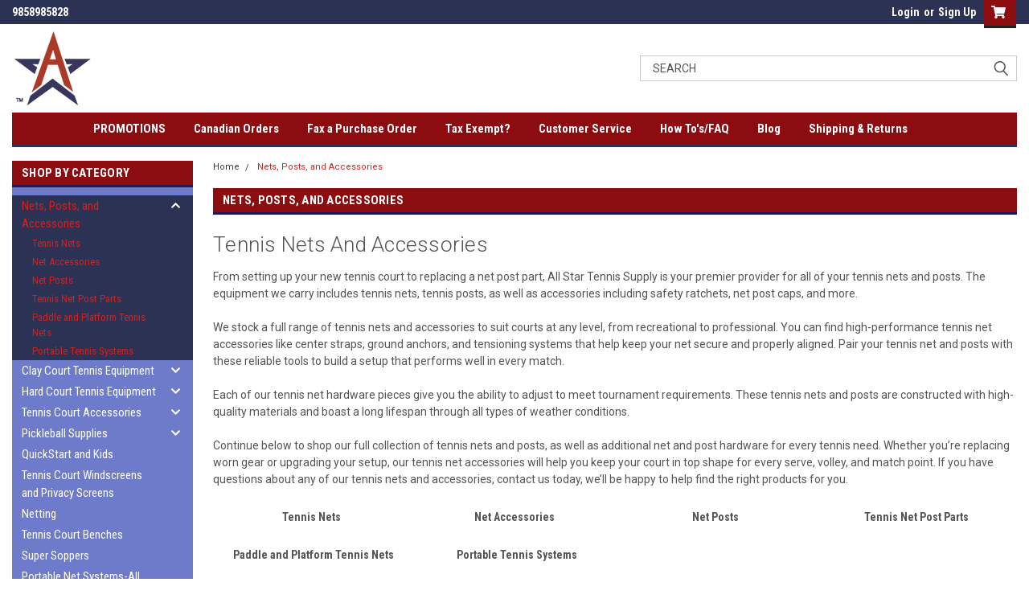

--- FILE ---
content_type: text/html; charset=UTF-8
request_url: https://www.allstartennissupply.com/nets-net-posts-accessories/
body_size: 25011
content:

<!DOCTYPE html>
<html class="no-js" lang="en">
<head>
    <title>Tennis Nets and Accessories | Tennis Net and Posts</title>
    <link rel="dns-prefetch preconnect" href="https://cdn11.bigcommerce.com/s-pop81y" crossorigin><link rel="dns-prefetch preconnect" href="https://fonts.googleapis.com/" crossorigin><link rel="dns-prefetch preconnect" href="https://fonts.gstatic.com/" crossorigin>
    <meta name="keywords" content="tennis court equipment, tennis court supplies,tennis nets, tennis net posts, water removers, drag brushes, court scarifiers, tray and trash baskets, ball retrievers, ball hoppers, ball carts, benches, tennis benches, ball machines, windscreens, umpire chairs, tennis score keeepers, tennis training aids, Quickstart tennis supplies, children tennis supplies, children tennis equipment, ball machines, tennis message boards, CourtCans, Tennis shoe cleansers, tennis court signs, gator rake, tapes and nails for tennis courts, tennis court sweepers, algae &amp; moss control, drag mats, tennis luites,"><meta name="description" content="Our tennis nets and accessories will enhance your on-court play and ensure your court retains its high-performance edge. Contact us to learn more!"><link rel='canonical' href='https://www.allstartennissupply.com/nets-net-posts-accessories/' /><meta name='platform' content='bigcommerce.stencil' />
    
            <link rel="next" href="https://www.allstartennissupply.com/nets-net-posts-accessories/?page=2">

    <link href="https://cdn11.bigcommerce.com/s-pop81y/product_images/smaller_goodstar.jpg" rel="shortcut icon">
    <meta name="viewport" content="width=device-width, initial-scale=1, maximum-scale=1">
    <script>
        // Change document class from no-js to js so we can detect this in css
        document.documentElement.className = document.documentElement.className.replace('no-js', 'js');
    </script>
    <script async src="https://cdn11.bigcommerce.com/s-pop81y/stencil/b1fcad50-7dc1-013c-5473-4a40eb7bf85f/dist/theme-bundle.head_async.js"></script>
    <link href="https://fonts.googleapis.com/css?family=Roboto+Condensed:400,700%7CRoboto:400,300&display=block" rel="stylesheet">
    <link data-stencil-stylesheet href="https://cdn11.bigcommerce.com/s-pop81y/stencil/b1fcad50-7dc1-013c-5473-4a40eb7bf85f/css/theme-3b731bb0-6c94-013d-70cf-4a0940654346.css" rel="stylesheet">
    <!-- Start Tracking Code for analytics_googleanalytics -->

<meta name="google-site-verification" content="mN9IsZCINXeTJY80COxPkcVOIQgdbc27ff9IRoTHeAg" />
<script type="text/javascript" src="//cdn.callrail.com/companies/816374512/e784350ab08dcd5a92bd/12/swap.js"></script>

<script>
    (function(i,s,o,g,r,a,m){i['GoogleAnalyticsObject']=r;i[r]=i[r]||function(){
    (i[r].q=i[r].q||[]).push(arguments)},i[r].l=1*new Date();a=s.createElement(o),
    m=s.getElementsByTagName(o)[0];a.async=1;a.src=g;m.parentNode.insertBefore(a,m)
    })(window,document,'script','//www.google-analytics.com/analytics.js','ga');

    ga('create', 'UA-3418923-1', 'auto');
    ga('send', 'pageview');
    ga('require', 'ecommerce', 'ecommerce.js');

    function trackEcommerce() {
    this._addTrans = addTrans;
    this._addItem = addItems;
    this._trackTrans = trackTrans;
    }
    function addTrans(orderID,store,total,tax,shipping,city,state,country) {
    ga('ecommerce:addTransaction', {
        'id': orderID,
        'affiliation': store,
        'revenue': total,
        'tax': tax,
        'shipping': shipping,
        'city': city,
        'state': state,
        'country': country
    });
    }
    function addItems(orderID,sku,product,variation,price,qty) {
    ga('ecommerce:addItem', {
        'id': orderID,
        'sku': sku,
        'name': product,
        'category': variation,
        'price': price,
        'quantity': qty
    });
    }
    function trackTrans() {
        ga('ecommerce:send');
    }
    var pageTracker = new trackEcommerce();
</script>

<!-- Global site tag (gtag.js) - Google Ads: 1023888156 -->
<script async src="https://www.googletagmanager.com/gtag/js?id=AW-1023888156"></script>
<script>
  window.dataLayer = window.dataLayer || [];
  function gtag(){dataLayer.push(arguments);}
  gtag('js', new Date());

  gtag('config', 'AW-1023888156');
</script>

<!-- End Tracking Code for analytics_googleanalytics -->

<!-- Start Tracking Code for analytics_googleanalytics4 -->

<script data-cfasync="false" src="https://cdn11.bigcommerce.com/shared/js/google_analytics4_bodl_subscribers-358423becf5d870b8b603a81de597c10f6bc7699.js" integrity="sha256-gtOfJ3Avc1pEE/hx6SKj/96cca7JvfqllWA9FTQJyfI=" crossorigin="anonymous"></script>
<script data-cfasync="false">
  (function () {
    window.dataLayer = window.dataLayer || [];

    function gtag(){
        dataLayer.push(arguments);
    }

    function initGA4(event) {
         function setupGtag() {
            function configureGtag() {
                gtag('js', new Date());
                gtag('set', 'developer_id.dMjk3Nj', true);
                gtag('config', 'G-2HGKMG680R');
            }

            var script = document.createElement('script');

            script.src = 'https://www.googletagmanager.com/gtag/js?id=G-2HGKMG680R';
            script.async = true;
            script.onload = configureGtag;

            document.head.appendChild(script);
        }

        setupGtag();

        if (typeof subscribeOnBodlEvents === 'function') {
            subscribeOnBodlEvents('G-2HGKMG680R', false);
        }

        window.removeEventListener(event.type, initGA4);
    }

    

    var eventName = document.readyState === 'complete' ? 'consentScriptsLoaded' : 'DOMContentLoaded';
    window.addEventListener(eventName, initGA4, false);
  })()
</script>

<!-- End Tracking Code for analytics_googleanalytics4 -->

<!-- Start Tracking Code for analytics_siteverification -->

<meta name="google-site-verification" content="URfERjcapsAzuOVKuiXdr5l9pd54xaK6j5jwnvmJRnQ" />
<meta name="google-site-verification" content="DgwlMHtm922p4b7yhUNbhjv5dinlc9ox7ZthKgupUTc" />

<!-- End Tracking Code for analytics_siteverification -->


<script type="text/javascript" src="https://checkout-sdk.bigcommerce.com/v1/loader.js" defer ></script>
<script type="text/javascript">
var BCData = {};
</script>

 <script data-cfasync="false" src="https://microapps.bigcommerce.com/bodl-events/1.9.4/index.js" integrity="sha256-Y0tDj1qsyiKBRibKllwV0ZJ1aFlGYaHHGl/oUFoXJ7Y=" nonce="" crossorigin="anonymous"></script>
 <script data-cfasync="false" nonce="">

 (function() {
    function decodeBase64(base64) {
       const text = atob(base64);
       const length = text.length;
       const bytes = new Uint8Array(length);
       for (let i = 0; i < length; i++) {
          bytes[i] = text.charCodeAt(i);
       }
       const decoder = new TextDecoder();
       return decoder.decode(bytes);
    }
    window.bodl = JSON.parse(decodeBase64("[base64]"));
 })()

 </script>

<script nonce="">
(function () {
    var xmlHttp = new XMLHttpRequest();

    xmlHttp.open('POST', 'https://bes.gcp.data.bigcommerce.com/nobot');
    xmlHttp.setRequestHeader('Content-Type', 'application/json');
    xmlHttp.send('{"store_id":"725090","timezone_offset":"-5.0","timestamp":"2026-01-21T06:47:56.03485500Z","visit_id":"c7b0f9ba-ee82-4454-9608-08bb7041e8fd","channel_id":1}');
})();
</script>

    
    
    
    
    
    
    
    
</head>
    <body id="body" class="main     fourteen-forty  base-layout   header-in-container">

        <!-- snippet location header -->
        <svg data-src="https://cdn11.bigcommerce.com/s-pop81y/stencil/b1fcad50-7dc1-013c-5473-4a40eb7bf85f/img/icon-sprite.svg" class="icons-svg-sprite"></svg>


        <div class="header-container sticky-header">
<div class="top-menu">
    <div class="content">

      <!-- NEW BUTTON TO TRIGGER MAIN NAV WHEN STICKY -->
      <!-- <div class="alt-toggle">
        <h2 class="container-header btn"><span class="down-arrrow burger-menu"><i class="burger open" aria-hidden="true"><svg><use xlink:href="#icon-Menu" /></svg></i><i class="menu close" aria-hidden="true"><svg><use xlink:href="#icon-close" /></svg></i></span></h2>
        <h2 class="container-header text"><span class="mega-shop-text"></span></h2>
      </div> -->

         <a href="#" class="mobileMenu-toggle" data-mobile-menu-toggle="menu">
            <span class="mobileMenu-toggleIcon">Toggle menu</span>
        </a>

        <!-- OPTIONAL SHORT MESSAGE LINK -->
        <!-- <div class="left">
          <a class="optional-message-link" href="">Put an optional message here.</a>
        </div> -->

        <div class="left phone-number">
                9858985828
        </div>

        


        <div class="right account-links">
            <ul>
                    <li class="navUser-item navUser-item--account">
                            <a class="navUser-action" href="/login.php"><!-- <i class="fa fa-user" aria-hidden="true"></i> --><a class="navUser-action login" href="/login.php">Login</a><span class="or-text">or</span><a class="navUser-action create" href="/login.php?action=create_account">Sign Up</a>
                     </li>
        <li class="navUser-item navUser-item--cart ">
            <a
                class="navUser-action"
                data-cart-preview
                data-dropdown="cart-preview-dropdown"
                data-options="align:right"
                href="/cart.php">
                <span class="navUser-item-cartLabel"><i class="cart-icon" aria-hidden="true"><svg><use xlink:href="#icon-cart" /></svg></i></span> <span class="countPill cart-quantity">0</span>
            </a>

            <div class="dropdown-menu" id="cart-preview-dropdown" data-dropdown-content aria-hidden="true"></div>
        </li>
            </ul>
        </div>
        <div class="clear"></div>
    </div>
</div>

<div class="header-container full-width  full-width in-container">
  <div class="header-padding">
  <div class="header-padding">
  <header class="header" role="banner">
        <div class="header-logo header-logo--left">
            <a href="https://www.allstartennissupply.com/">
            <div class="header-logo-image-container">
                <img class="header-logo-image" src="https://cdn11.bigcommerce.com/s-pop81y/images/stencil/250x100/logo_clean_1689977354__01544.original.png" alt="All Star Tennis Supply" title="All Star Tennis Supply">
            </div>
</a>
        </div>

  <div class="navPages-container inside-header left-logo search-container not-sticky" id="menu" data-menu>
    <nav class="navPages">
        <div class="navPages-quickSearch right searchbar">
            <div class="container">
    <!-- snippet location forms_search -->
    <form class="form" action="/search.php">
        <fieldset class="form-fieldset">
            <div class="form-field">
                <label class="u-hiddenVisually" for="search_query">Search</label>
                <input class="form-input" data-search-quick name="search_query" id="search_query" data-error-message="Search field cannot be empty." placeholder="Search" autocomplete="off">
                <div class="search-icon"><svg class="header-icon search-icon" title="submit" alt="submit"><use xlink:href="#icon-search"></use></svg></div>
                <input class="button button--primary form-prefixPostfix-button--postfix" type="submit" value="">
            </div>
        </fieldset>
        <div class="clear"></div>
    </form>
    <div id="search-action-buttons" class="search-buttons-container">
      <div class="align-right">
      <!-- <a href="#" class="reset quicksearch" aria-label="reset search" role="button" style="inline-block;">
        <span class="reset" aria-hidden="true">Reset Search</span>
      </a> -->
      <a href="#" class="modal-close custom-quick-search" aria-label="Close" role="button" style="inline-block;">
        <span aria-hidden="true">&#215;</span>
      </a>
      <div class="clear"></div>
      </div>
      <div class="clear"></div>
    </div>
      <section id="quickSearch" class="quickSearchResults" data-bind="html: results">
      </section>
      <div class="clear"></div>
</div>
        </div>
    </nav>
</div>
<div class="clear"></div>
<div class="mobile-menu navPages-container" id="menu" data-menu>
  <div class="currency-converter">
    <ul class="navPages-list navPages-list--user">
    </ul>
  </div>
        <nav class="navPages">
    <div class="navPages-quickSearch right searchbar">
        <div class="container">
    <!-- snippet location forms_search -->
    <form class="form" action="/search.php">
        <fieldset class="form-fieldset">
            <div class="form-field">
                <label class="u-hiddenVisually" for="search_query">Search</label>
                <input class="form-input" data-search-quick name="search_query" id="search_query" data-error-message="Search field cannot be empty." placeholder="Search" autocomplete="off">
                <div class="search-icon"><svg class="header-icon search-icon" title="submit" alt="submit"><use xlink:href="#icon-search"></use></svg></div>
                <input class="button button--primary form-prefixPostfix-button--postfix" type="submit" value="">
            </div>
        </fieldset>
        <div class="clear"></div>
    </form>
    <div id="search-action-buttons" class="search-buttons-container">
      <div class="align-right">
      <!-- <a href="#" class="reset quicksearch" aria-label="reset search" role="button" style="inline-block;">
        <span class="reset" aria-hidden="true">Reset Search</span>
      </a> -->
      <a href="#" class="modal-close custom-quick-search" aria-label="Close" role="button" style="inline-block;">
        <span aria-hidden="true">&#215;</span>
      </a>
      <div class="clear"></div>
      </div>
      <div class="clear"></div>
    </div>
      <section id="quickSearch" class="quickSearchResults" data-bind="html: results">
      </section>
      <div class="clear"></div>
</div>
    </div>
    <ul class="navPages-list">
        <div class="nav-align center">
        <div class="custom-pages-nav">
          <div id="desktop-menu">
            <h2 class="container-header mobile">Main Menu</h2>
                <li class="navPages-item">
                    <a class="navPages-action" href="https://www.allstartennissupply.com/promotions/">PROMOTIONS</a>
                </li>
                <li class="navPages-item">
                    <a class="navPages-action" href="https://www.allstartennissupply.com/canadian-orders/">Canadian Orders</a>
                </li>
                <li class="navPages-item">
                    <a class="navPages-action" href="https://www.allstartennissupply.com/fax-a-purchase-order/">Fax a Purchase Order</a>
                </li>
                <li class="navPages-item">
                    <a class="navPages-action" href="https://www.allstartennissupply.com/tax-exempt/">Tax Exempt?</a>
                </li>
                <li class="navPages-item">
                    <a class="navPages-action" href="https://www.allstartennissupply.com/customer-service/">Customer Service</a>
                </li>
                <li class="navPages-item">
                    <a class="navPages-action" href="https://www.allstartennissupply.com/how-tos-faq/">How To&#x27;s/FAQ</a>
                </li>
                <li class="navPages-item">
                    <a class="navPages-action" href="https://www.allstartennissupply.com/blog/">Blog</a>
                </li>
                <li class="navPages-item">
                    <a class="navPages-action" href="https://www.allstartennissupply.com/shipping-returns/">Shipping &amp; Returns</a>
                </li>
          </div>
            <div id="mobile-menu">
              <div class="category-menu">
                <h2 class="container-header mobile">Shop By Category</h2>
                  <li class="navPages-item mobile">
                    <a class="navPages-action has-subMenu" href="https://www.allstartennissupply.com/nets-net-posts-accessories/">
    Nets, Posts, and Accessories <i class="fa fa-chevron-down main-nav" aria-hidden="true"><svg><use xlink:href="#icon-chevron-down" /></svg></i>
</a>
<div class="navPage-subMenu" id="navPages-98" aria-hidden="true" tabindex="-1">
    <ul class="navPage-subMenu-list">
            <li class="navPage-subMenu-item">
                    <a class="navPage-subMenu-action navPages-action" href="https://www.allstartennissupply.com/nets/">Tennis Nets</a>
            </li>
            <li class="navPage-subMenu-item">
                    <a class="navPage-subMenu-action navPages-action" href="https://www.allstartennissupply.com/net-accessories/">Net Accessories</a>
            </li>
            <li class="navPage-subMenu-item">
                    <a class="navPage-subMenu-action navPages-action" href="https://www.allstartennissupply.com/net-posts/">Net Posts</a>
            </li>
            <li class="navPage-subMenu-item">
                    <a class="navPage-subMenu-action navPages-action" href="https://www.allstartennissupply.com/post-accessories/">Tennis Net Post Parts</a>
            </li>
            <li class="navPage-subMenu-item">
                    <a class="navPage-subMenu-action navPages-action" href="https://www.allstartennissupply.com/paddle-platform-tennis-nets/">Paddle and Platform Tennis Nets</a>
            </li>
            <li class="navPage-subMenu-item">
                    <a class="navPage-subMenu-action navPages-action" href="https://www.allstartennissupply.com/portable-tennis-systems/">Portable Tennis Systems</a>
            </li>
    </ul>
</div>
                  </li>
                  <li class="navPages-item mobile">
                    <a class="navPages-action has-subMenu" href="https://www.allstartennissupply.com/clay-court-tennis-equipment/">
    Clay Court Tennis Equipment <i class="fa fa-chevron-down main-nav" aria-hidden="true"><svg><use xlink:href="#icon-chevron-down" /></svg></i>
</a>
<div class="navPage-subMenu" id="navPages-100" aria-hidden="true" tabindex="-1">
    <ul class="navPage-subMenu-list">
            <li class="navPage-subMenu-item">
                    <a class="navPage-subMenu-action navPages-action" href="https://www.allstartennissupply.com/shoe-cleaner/">Shoe Cleaner</a>
            </li>
            <li class="navPage-subMenu-item">
                    <a class="navPage-subMenu-action navPages-action" href="https://www.allstartennissupply.com/maintenance-items/">Maintenance Items</a>
            </li>
            <li class="navPage-subMenu-item">
                    <a class="navPage-subMenu-action navPages-action" href="https://www.allstartennissupply.com/rollers/">Rollers</a>
            </li>
            <li class="navPage-subMenu-item">
                    <a class="navPage-subMenu-action navPages-action" href="https://www.allstartennissupply.com/drag-mats/">Drag Mats</a>
            </li>
            <li class="navPage-subMenu-item">
                    <a class="navPage-subMenu-action navPages-action" href="https://www.allstartennissupply.com/drag-brushes/">Drag Brushes</a>
            </li>
            <li class="navPage-subMenu-item">
                    <a class="navPage-subMenu-action navPages-action" href="https://www.allstartennissupply.com/gator-rake/">Gator Rake</a>
            </li>
            <li class="navPage-subMenu-item">
                    <a class="navPage-subMenu-action navPages-action" href="https://www.allstartennissupply.com/algae-moss-control/">Moss and Algae Killer for Tennis Courts</a>
            </li>
            <li class="navPage-subMenu-item">
                    <a class="navPage-subMenu-action navPages-action" href="https://www.allstartennissupply.com/spreaders/">Spreaders</a>
            </li>
            <li class="navPage-subMenu-item">
                    <a class="navPage-subMenu-action navPages-action" href="https://www.allstartennissupply.com/scarifiers-and-lutes/">Scarifiers and Lutes</a>
            </li>
            <li class="navPage-subMenu-item">
                    <a class="navPage-subMenu-action navPages-action" href="https://www.allstartennissupply.com/sweepers/">Sweepers</a>
            </li>
            <li class="navPage-subMenu-item">
                    <a class="navPage-subMenu-action navPages-action" href="https://www.allstartennissupply.com/tapes-nails-etc/">Tapes Nails Etc</a>
            </li>
    </ul>
</div>
                  </li>
                  <li class="navPages-item mobile">
                    <a class="navPages-action has-subMenu" href="https://www.allstartennissupply.com/hard-court-equipment/">
    Hard Court Tennis Equipment <i class="fa fa-chevron-down main-nav" aria-hidden="true"><svg><use xlink:href="#icon-chevron-down" /></svg></i>
</a>
<div class="navPage-subMenu" id="navPages-99" aria-hidden="true" tabindex="-1">
    <ul class="navPage-subMenu-list">
            <li class="navPage-subMenu-item">
                    <a class="navPage-subMenu-action navPages-action" href="https://www.allstartennissupply.com/water-removers/">Tennis Court Drying Equipment</a>
            </li>
    </ul>
</div>
                  </li>
                  <li class="navPages-item mobile">
                    <a class="navPages-action has-subMenu" href="https://www.allstartennissupply.com/tennis-court-accessories/">
    Tennis Court Accessories <i class="fa fa-chevron-down main-nav" aria-hidden="true"><svg><use xlink:href="#icon-chevron-down" /></svg></i>
</a>
<div class="navPage-subMenu" id="navPages-102" aria-hidden="true" tabindex="-1">
    <ul class="navPage-subMenu-list">
            <li class="navPage-subMenu-item">
                    <a class="navPage-subMenu-action navPages-action" href="https://www.allstartennissupply.com/courtcans-shoe-cleaners-court-signs/">CourtCans- Shoe Cleaners-Court Signs</a>
            </li>
            <li class="navPage-subMenu-item">
                    <a class="navPage-subMenu-action navPages-action" href="https://www.allstartennissupply.com/message-boards/">Message Boards</a>
            </li>
            <li class="navPage-subMenu-item">
                    <a class="navPage-subMenu-action navPages-action" href="https://www.allstartennissupply.com/tennis-racquet-accessories/">Tennis Racquet Accessories</a>
            </li>
            <li class="navPage-subMenu-item">
                    <a class="navPage-subMenu-action navPages-action" href="https://www.allstartennissupply.com/tennis-training-aids/">Tennis Training Aids</a>
            </li>
            <li class="navPage-subMenu-item">
                    <a class="navPage-subMenu-action navPages-action" href="https://www.allstartennissupply.com/umpire-chairs/">Umpire Chairs</a>
            </li>
            <li class="navPage-subMenu-item">
                    <a class="navPage-subMenu-action navPages-action" href="https://www.allstartennissupply.com/tray-and-trash-baskets/">Court Trays, Trash Baskets &amp; Coolers</a>
            </li>
            <li class="navPage-subMenu-item">
                    <a class="navPage-subMenu-action navPages-action" href="https://www.allstartennissupply.com/scorekeepers/">Scorekeepers</a>
            </li>
            <li class="navPage-subMenu-item">
                    <a class="navPage-subMenu-action navPages-action" href="https://www.allstartennissupply.com/ball-retriever-hoppers-carts/">Ball Retriever-Hoppers-Carts</a>
            </li>
            <li class="navPage-subMenu-item">
                    <a class="navPage-subMenu-action navPages-action" href="https://www.allstartennissupply.com/all-sports-benches/">All Sports Benches</a>
            </li>
            <li class="navPage-subMenu-item">
                    <a class="navPage-subMenu-action navPages-action" href="https://www.allstartennissupply.com/ball-machines/">Ball Machines</a>
            </li>
            <li class="navPage-subMenu-item">
                    <a class="navPage-subMenu-action navPages-action" href="https://www.allstartennissupply.com/new-category/">Windscreen and Netting</a>
            </li>
    </ul>
</div>
                  </li>
                  <li class="navPages-item mobile">
                    <a class="navPages-action has-subMenu" href="https://www.allstartennissupply.com/pickleball-equipment/">
    Pickleball Supplies <i class="fa fa-chevron-down main-nav" aria-hidden="true"><svg><use xlink:href="#icon-chevron-down" /></svg></i>
</a>
<div class="navPage-subMenu" id="navPages-105" aria-hidden="true" tabindex="-1">
    <ul class="navPage-subMenu-list">
            <li class="navPage-subMenu-item">
                    <a class="navPage-subMenu-action navPages-action" href="https://www.allstartennissupply.com/nets-1/">Portable Pickleball Nets</a>
            </li>
    </ul>
</div>
                  </li>
                  <li class="navPages-item mobile">
                    <a class="navPages-action" href="https://www.allstartennissupply.com/quickstart-and-kids/">QuickStart and Kids</a>
                  </li>
                  <li class="navPages-item mobile">
                    <a class="navPages-action" href="https://www.allstartennissupply.com/windscreens/">Tennis Court Windscreens and Privacy Screens</a>
                  </li>
                  <li class="navPages-item mobile">
                    <a class="navPages-action" href="https://www.allstartennissupply.com/netting/">Netting</a>
                  </li>
                  <li class="navPages-item mobile">
                    <a class="navPages-action" href="https://www.allstartennissupply.com/benches/">Tennis Court Benches</a>
                  </li>
                  <li class="navPages-item mobile">
                    <a class="navPages-action" href="https://www.allstartennissupply.com/super-soppers/">Super Soppers</a>
                  </li>
                  <li class="navPages-item mobile">
                    <a class="navPages-action" href="https://www.allstartennissupply.com/portable-net-systems-all-sports/">Portable Net Systems-All Sports</a>
                  </li>
                  <li class="navPages-item mobile">
                    <a class="navPages-action" href="https://www.allstartennissupply.com/basketball/">Basketball</a>
                  </li>
              </div>

            <div class="brand-menu">
              <h2 class="container-header mobile">Shop By Brand</h2>
                <li class="navPages-item mobile">
                  <a class="navPages-action" href="https://www.allstartennissupply.com/hartru/">Har-Tru Tennis Court Equipment</a>
                </li>
                <li class="navPages-item mobile">
                  <a class="navPages-action" href="https://www.allstartennissupply.com/brands/Putterman.html">Putterman</a>
                </li>
                <li class="navPages-item mobile">
                  <a class="navPages-action" href="https://www.allstartennissupply.com/brands/Douglas.html">Douglas</a>
                </li>
                <li class="navPages-item mobile">
                  <a class="navPages-action" href="https://www.allstartennissupply.com/brands/OnCourt-OffCourt.html">OnCourt OffCourt</a>
                </li>
                <li class="navPages-item mobile">
                  <a class="navPages-action" href="https://www.allstartennissupply.com/brands/Edwards.html">Edwards</a>
                </li>
                <li class="navPages-item mobile">
                  <a class="navPages-action" href="https://www.allstartennissupply.com/brands/Rol%252dDri.html">Rol-Dri</a>
                </li>
                <li class="navPages-item mobile">
                  <a class="navPages-action" href="https://www.allstartennissupply.com/brands/Athletic-Connection.html">Athletic Connection</a>
                </li>
                <li class="navPages-item mobile">
                  <a class="navPages-action" href="https://www.allstartennissupply.com/brands/Kuranda.html">Kuranda</a>
                </li>
                <li class="navPages-item mobile">
                  <a class="navPages-action" href="https://www.allstartennissupply.com/macgregor-tennis-nets/">MacGregor Tennis Nets</a>
                </li>
                <li class="navPages-item mobile">
                  <a class="navPages-action" href="https://www.allstartennissupply.com/brands/SportSigns.html">SportSigns</a>
                </li>
                <li class="navPages-item mobile">
                  <a class="navPages-action" href="https://www.allstartennissupply.com/brands/All-Star-Tennis-Courts.html">All Star Tennis Courts</a>
                </li>
                <li class="navPages-item mobile">
                  <a class="navPages-action" href="https://www.allstartennissupply.com/multiple-vendors/">multiple vendors</a>
                </li>
                <li class="navPages-item mobile">
                  <a class="navPages-action" href="https://www.allstartennissupply.com/bsn-sports/">BSN Sports</a>
                </li>
                <li class="navPages-item mobile">
                  <a class="navPages-action" href="https://www.allstartennissupply.com/brands/Gamma.html">Gamma</a>
                </li>
                <li class="navPages-item mobile">
                  <a class="navPages-action" href="https://www.allstartennissupply.com/unique-sports/">Unique Sports</a>
                </li>
                  <li class="navPages-item mobile">
                    <a class="navPages-action" href="/brands/">View all Brands</a>
                  </li>
            <div class="clear"></div>
          </div>

          </div>
        </div>
    </ul>
    <ul class="navPages-list navPages-list--user">
        <li class="navPages-item">
            <a class="navPages-action" href="/giftcertificates.php">Gift Certificates</a>
        </li>
            <li class="navPages-item">
                <a class="navPages-action" href="/login.php">Login</a> or <a class="navPages-action" href="/login.php?action=create_account">Sign Up</a>
            </li>
    </ul>
</nav>
</div>
</header>
</div>
</div>
</div>

<div class="main-nav-container  in-container">
  <div class="navPages-container main-nav" id="menu" data-menu>
        <nav class="navPages">
    <div class="navPages-quickSearch right searchbar">
        <div class="container">
    <!-- snippet location forms_search -->
    <form class="form" action="/search.php">
        <fieldset class="form-fieldset">
            <div class="form-field">
                <label class="u-hiddenVisually" for="search_query">Search</label>
                <input class="form-input" data-search-quick name="search_query" id="search_query" data-error-message="Search field cannot be empty." placeholder="Search" autocomplete="off">
                <div class="search-icon"><svg class="header-icon search-icon" title="submit" alt="submit"><use xlink:href="#icon-search"></use></svg></div>
                <input class="button button--primary form-prefixPostfix-button--postfix" type="submit" value="">
            </div>
        </fieldset>
        <div class="clear"></div>
    </form>
    <div id="search-action-buttons" class="search-buttons-container">
      <div class="align-right">
      <!-- <a href="#" class="reset quicksearch" aria-label="reset search" role="button" style="inline-block;">
        <span class="reset" aria-hidden="true">Reset Search</span>
      </a> -->
      <a href="#" class="modal-close custom-quick-search" aria-label="Close" role="button" style="inline-block;">
        <span aria-hidden="true">&#215;</span>
      </a>
      <div class="clear"></div>
      </div>
      <div class="clear"></div>
    </div>
      <section id="quickSearch" class="quickSearchResults" data-bind="html: results">
      </section>
      <div class="clear"></div>
</div>
    </div>
    <ul class="navPages-list">
        <div class="nav-align center">
        <div class="custom-pages-nav">
          <div id="desktop-menu">
            <h2 class="container-header mobile">Main Menu</h2>
                <li class="navPages-item">
                    <a class="navPages-action" href="https://www.allstartennissupply.com/promotions/">PROMOTIONS</a>
                </li>
                <li class="navPages-item">
                    <a class="navPages-action" href="https://www.allstartennissupply.com/canadian-orders/">Canadian Orders</a>
                </li>
                <li class="navPages-item">
                    <a class="navPages-action" href="https://www.allstartennissupply.com/fax-a-purchase-order/">Fax a Purchase Order</a>
                </li>
                <li class="navPages-item">
                    <a class="navPages-action" href="https://www.allstartennissupply.com/tax-exempt/">Tax Exempt?</a>
                </li>
                <li class="navPages-item">
                    <a class="navPages-action" href="https://www.allstartennissupply.com/customer-service/">Customer Service</a>
                </li>
                <li class="navPages-item">
                    <a class="navPages-action" href="https://www.allstartennissupply.com/how-tos-faq/">How To&#x27;s/FAQ</a>
                </li>
                <li class="navPages-item">
                    <a class="navPages-action" href="https://www.allstartennissupply.com/blog/">Blog</a>
                </li>
                <li class="navPages-item">
                    <a class="navPages-action" href="https://www.allstartennissupply.com/shipping-returns/">Shipping &amp; Returns</a>
                </li>
          </div>
            <div id="mobile-menu">
              <div class="category-menu">
                <h2 class="container-header mobile">Shop By Category</h2>
                  <li class="navPages-item mobile">
                    <a class="navPages-action has-subMenu" href="https://www.allstartennissupply.com/nets-net-posts-accessories/">
    Nets, Posts, and Accessories <i class="fa fa-chevron-down main-nav" aria-hidden="true"><svg><use xlink:href="#icon-chevron-down" /></svg></i>
</a>
<div class="navPage-subMenu" id="navPages-98" aria-hidden="true" tabindex="-1">
    <ul class="navPage-subMenu-list">
            <li class="navPage-subMenu-item">
                    <a class="navPage-subMenu-action navPages-action" href="https://www.allstartennissupply.com/nets/">Tennis Nets</a>
            </li>
            <li class="navPage-subMenu-item">
                    <a class="navPage-subMenu-action navPages-action" href="https://www.allstartennissupply.com/net-accessories/">Net Accessories</a>
            </li>
            <li class="navPage-subMenu-item">
                    <a class="navPage-subMenu-action navPages-action" href="https://www.allstartennissupply.com/net-posts/">Net Posts</a>
            </li>
            <li class="navPage-subMenu-item">
                    <a class="navPage-subMenu-action navPages-action" href="https://www.allstartennissupply.com/post-accessories/">Tennis Net Post Parts</a>
            </li>
            <li class="navPage-subMenu-item">
                    <a class="navPage-subMenu-action navPages-action" href="https://www.allstartennissupply.com/paddle-platform-tennis-nets/">Paddle and Platform Tennis Nets</a>
            </li>
            <li class="navPage-subMenu-item">
                    <a class="navPage-subMenu-action navPages-action" href="https://www.allstartennissupply.com/portable-tennis-systems/">Portable Tennis Systems</a>
            </li>
    </ul>
</div>
                  </li>
                  <li class="navPages-item mobile">
                    <a class="navPages-action has-subMenu" href="https://www.allstartennissupply.com/clay-court-tennis-equipment/">
    Clay Court Tennis Equipment <i class="fa fa-chevron-down main-nav" aria-hidden="true"><svg><use xlink:href="#icon-chevron-down" /></svg></i>
</a>
<div class="navPage-subMenu" id="navPages-100" aria-hidden="true" tabindex="-1">
    <ul class="navPage-subMenu-list">
            <li class="navPage-subMenu-item">
                    <a class="navPage-subMenu-action navPages-action" href="https://www.allstartennissupply.com/shoe-cleaner/">Shoe Cleaner</a>
            </li>
            <li class="navPage-subMenu-item">
                    <a class="navPage-subMenu-action navPages-action" href="https://www.allstartennissupply.com/maintenance-items/">Maintenance Items</a>
            </li>
            <li class="navPage-subMenu-item">
                    <a class="navPage-subMenu-action navPages-action" href="https://www.allstartennissupply.com/rollers/">Rollers</a>
            </li>
            <li class="navPage-subMenu-item">
                    <a class="navPage-subMenu-action navPages-action" href="https://www.allstartennissupply.com/drag-mats/">Drag Mats</a>
            </li>
            <li class="navPage-subMenu-item">
                    <a class="navPage-subMenu-action navPages-action" href="https://www.allstartennissupply.com/drag-brushes/">Drag Brushes</a>
            </li>
            <li class="navPage-subMenu-item">
                    <a class="navPage-subMenu-action navPages-action" href="https://www.allstartennissupply.com/gator-rake/">Gator Rake</a>
            </li>
            <li class="navPage-subMenu-item">
                    <a class="navPage-subMenu-action navPages-action" href="https://www.allstartennissupply.com/algae-moss-control/">Moss and Algae Killer for Tennis Courts</a>
            </li>
            <li class="navPage-subMenu-item">
                    <a class="navPage-subMenu-action navPages-action" href="https://www.allstartennissupply.com/spreaders/">Spreaders</a>
            </li>
            <li class="navPage-subMenu-item">
                    <a class="navPage-subMenu-action navPages-action" href="https://www.allstartennissupply.com/scarifiers-and-lutes/">Scarifiers and Lutes</a>
            </li>
            <li class="navPage-subMenu-item">
                    <a class="navPage-subMenu-action navPages-action" href="https://www.allstartennissupply.com/sweepers/">Sweepers</a>
            </li>
            <li class="navPage-subMenu-item">
                    <a class="navPage-subMenu-action navPages-action" href="https://www.allstartennissupply.com/tapes-nails-etc/">Tapes Nails Etc</a>
            </li>
    </ul>
</div>
                  </li>
                  <li class="navPages-item mobile">
                    <a class="navPages-action has-subMenu" href="https://www.allstartennissupply.com/hard-court-equipment/">
    Hard Court Tennis Equipment <i class="fa fa-chevron-down main-nav" aria-hidden="true"><svg><use xlink:href="#icon-chevron-down" /></svg></i>
</a>
<div class="navPage-subMenu" id="navPages-99" aria-hidden="true" tabindex="-1">
    <ul class="navPage-subMenu-list">
            <li class="navPage-subMenu-item">
                    <a class="navPage-subMenu-action navPages-action" href="https://www.allstartennissupply.com/water-removers/">Tennis Court Drying Equipment</a>
            </li>
    </ul>
</div>
                  </li>
                  <li class="navPages-item mobile">
                    <a class="navPages-action has-subMenu" href="https://www.allstartennissupply.com/tennis-court-accessories/">
    Tennis Court Accessories <i class="fa fa-chevron-down main-nav" aria-hidden="true"><svg><use xlink:href="#icon-chevron-down" /></svg></i>
</a>
<div class="navPage-subMenu" id="navPages-102" aria-hidden="true" tabindex="-1">
    <ul class="navPage-subMenu-list">
            <li class="navPage-subMenu-item">
                    <a class="navPage-subMenu-action navPages-action" href="https://www.allstartennissupply.com/courtcans-shoe-cleaners-court-signs/">CourtCans- Shoe Cleaners-Court Signs</a>
            </li>
            <li class="navPage-subMenu-item">
                    <a class="navPage-subMenu-action navPages-action" href="https://www.allstartennissupply.com/message-boards/">Message Boards</a>
            </li>
            <li class="navPage-subMenu-item">
                    <a class="navPage-subMenu-action navPages-action" href="https://www.allstartennissupply.com/tennis-racquet-accessories/">Tennis Racquet Accessories</a>
            </li>
            <li class="navPage-subMenu-item">
                    <a class="navPage-subMenu-action navPages-action" href="https://www.allstartennissupply.com/tennis-training-aids/">Tennis Training Aids</a>
            </li>
            <li class="navPage-subMenu-item">
                    <a class="navPage-subMenu-action navPages-action" href="https://www.allstartennissupply.com/umpire-chairs/">Umpire Chairs</a>
            </li>
            <li class="navPage-subMenu-item">
                    <a class="navPage-subMenu-action navPages-action" href="https://www.allstartennissupply.com/tray-and-trash-baskets/">Court Trays, Trash Baskets &amp; Coolers</a>
            </li>
            <li class="navPage-subMenu-item">
                    <a class="navPage-subMenu-action navPages-action" href="https://www.allstartennissupply.com/scorekeepers/">Scorekeepers</a>
            </li>
            <li class="navPage-subMenu-item">
                    <a class="navPage-subMenu-action navPages-action" href="https://www.allstartennissupply.com/ball-retriever-hoppers-carts/">Ball Retriever-Hoppers-Carts</a>
            </li>
            <li class="navPage-subMenu-item">
                    <a class="navPage-subMenu-action navPages-action" href="https://www.allstartennissupply.com/all-sports-benches/">All Sports Benches</a>
            </li>
            <li class="navPage-subMenu-item">
                    <a class="navPage-subMenu-action navPages-action" href="https://www.allstartennissupply.com/ball-machines/">Ball Machines</a>
            </li>
            <li class="navPage-subMenu-item">
                    <a class="navPage-subMenu-action navPages-action" href="https://www.allstartennissupply.com/new-category/">Windscreen and Netting</a>
            </li>
    </ul>
</div>
                  </li>
                  <li class="navPages-item mobile">
                    <a class="navPages-action has-subMenu" href="https://www.allstartennissupply.com/pickleball-equipment/">
    Pickleball Supplies <i class="fa fa-chevron-down main-nav" aria-hidden="true"><svg><use xlink:href="#icon-chevron-down" /></svg></i>
</a>
<div class="navPage-subMenu" id="navPages-105" aria-hidden="true" tabindex="-1">
    <ul class="navPage-subMenu-list">
            <li class="navPage-subMenu-item">
                    <a class="navPage-subMenu-action navPages-action" href="https://www.allstartennissupply.com/nets-1/">Portable Pickleball Nets</a>
            </li>
    </ul>
</div>
                  </li>
                  <li class="navPages-item mobile">
                    <a class="navPages-action" href="https://www.allstartennissupply.com/quickstart-and-kids/">QuickStart and Kids</a>
                  </li>
                  <li class="navPages-item mobile">
                    <a class="navPages-action" href="https://www.allstartennissupply.com/windscreens/">Tennis Court Windscreens and Privacy Screens</a>
                  </li>
                  <li class="navPages-item mobile">
                    <a class="navPages-action" href="https://www.allstartennissupply.com/netting/">Netting</a>
                  </li>
                  <li class="navPages-item mobile">
                    <a class="navPages-action" href="https://www.allstartennissupply.com/benches/">Tennis Court Benches</a>
                  </li>
                  <li class="navPages-item mobile">
                    <a class="navPages-action" href="https://www.allstartennissupply.com/super-soppers/">Super Soppers</a>
                  </li>
                  <li class="navPages-item mobile">
                    <a class="navPages-action" href="https://www.allstartennissupply.com/portable-net-systems-all-sports/">Portable Net Systems-All Sports</a>
                  </li>
                  <li class="navPages-item mobile">
                    <a class="navPages-action" href="https://www.allstartennissupply.com/basketball/">Basketball</a>
                  </li>
              </div>

            <div class="brand-menu">
              <h2 class="container-header mobile">Shop By Brand</h2>
                <li class="navPages-item mobile">
                  <a class="navPages-action" href="https://www.allstartennissupply.com/hartru/">Har-Tru Tennis Court Equipment</a>
                </li>
                <li class="navPages-item mobile">
                  <a class="navPages-action" href="https://www.allstartennissupply.com/brands/Putterman.html">Putterman</a>
                </li>
                <li class="navPages-item mobile">
                  <a class="navPages-action" href="https://www.allstartennissupply.com/brands/Douglas.html">Douglas</a>
                </li>
                <li class="navPages-item mobile">
                  <a class="navPages-action" href="https://www.allstartennissupply.com/brands/OnCourt-OffCourt.html">OnCourt OffCourt</a>
                </li>
                <li class="navPages-item mobile">
                  <a class="navPages-action" href="https://www.allstartennissupply.com/brands/Edwards.html">Edwards</a>
                </li>
                <li class="navPages-item mobile">
                  <a class="navPages-action" href="https://www.allstartennissupply.com/brands/Rol%252dDri.html">Rol-Dri</a>
                </li>
                <li class="navPages-item mobile">
                  <a class="navPages-action" href="https://www.allstartennissupply.com/brands/Athletic-Connection.html">Athletic Connection</a>
                </li>
                <li class="navPages-item mobile">
                  <a class="navPages-action" href="https://www.allstartennissupply.com/brands/Kuranda.html">Kuranda</a>
                </li>
                <li class="navPages-item mobile">
                  <a class="navPages-action" href="https://www.allstartennissupply.com/macgregor-tennis-nets/">MacGregor Tennis Nets</a>
                </li>
                <li class="navPages-item mobile">
                  <a class="navPages-action" href="https://www.allstartennissupply.com/brands/SportSigns.html">SportSigns</a>
                </li>
                <li class="navPages-item mobile">
                  <a class="navPages-action" href="https://www.allstartennissupply.com/brands/All-Star-Tennis-Courts.html">All Star Tennis Courts</a>
                </li>
                <li class="navPages-item mobile">
                  <a class="navPages-action" href="https://www.allstartennissupply.com/multiple-vendors/">multiple vendors</a>
                </li>
                <li class="navPages-item mobile">
                  <a class="navPages-action" href="https://www.allstartennissupply.com/bsn-sports/">BSN Sports</a>
                </li>
                <li class="navPages-item mobile">
                  <a class="navPages-action" href="https://www.allstartennissupply.com/brands/Gamma.html">Gamma</a>
                </li>
                <li class="navPages-item mobile">
                  <a class="navPages-action" href="https://www.allstartennissupply.com/unique-sports/">Unique Sports</a>
                </li>
                  <li class="navPages-item mobile">
                    <a class="navPages-action" href="/brands/">View all Brands</a>
                  </li>
            <div class="clear"></div>
          </div>

          </div>
        </div>
    </ul>
    <ul class="navPages-list navPages-list--user">
        <li class="navPages-item">
            <a class="navPages-action" href="/giftcertificates.php">Gift Certificates</a>
        </li>
            <li class="navPages-item">
                <a class="navPages-action" href="/login.php">Login</a> or <a class="navPages-action" href="/login.php?action=create_account">Sign Up</a>
            </li>
    </ul>
</nav>
  </div>
</div>
</div>
<div data-content-region="header_bottom--global"></div>
</div>
        <div class="body content" data-currency-code="USD">
     
    <div class="container main">
        <div data-content-region="category_below_menu--global"></div>
<div data-content-region="category_below_menu"></div>
<div class="sideCategoryList desktop vertical in-body" id="side-categories" data-menu>
    <div class="categories">
      <h2 class="container-header">Shop by Category</h2>
        <div class="category-list">
                <li class="navPages-item">
                        <a class="navPages-action navPages-action-depth-max has-subMenu is-root activePage" href="https://www.allstartennissupply.com/nets-net-posts-accessories/">
        Nets, Posts, and Accessories <i class="icon navPages-action-moreIcon" aria-hidden="true"><svg><use xlink:href="#icon-chevron-down" /></svg></i>
    </a>
    <div class="navPage-subMenu navPage-subMenu-horizontal" id="navPages-98" aria-hidden="true" tabindex="-1">
    <ul class="navPage-subMenu-list">
        <!-- <li class="navPage-subMenu-item-parent">
            <a class="navPage-subMenu-action navPages-action navPages-action-depth-max  activePage" href="https://www.allstartennissupply.com/nets-net-posts-accessories/">All Nets, Posts, and Accessories</a>
        </li> -->
            <li class="navPage-subMenu-item-child">
                    <a class="navPage-subMenu-action navPages-action" href="https://www.allstartennissupply.com/nets/">Tennis Nets</a>
            </li>
            <li class="navPage-subMenu-item-child">
                    <a class="navPage-subMenu-action navPages-action" href="https://www.allstartennissupply.com/net-accessories/">Net Accessories</a>
            </li>
            <li class="navPage-subMenu-item-child">
                    <a class="navPage-subMenu-action navPages-action" href="https://www.allstartennissupply.com/net-posts/">Net Posts</a>
            </li>
            <li class="navPage-subMenu-item-child">
                    <a class="navPage-subMenu-action navPages-action" href="https://www.allstartennissupply.com/post-accessories/">Tennis Net Post Parts</a>
            </li>
            <li class="navPage-subMenu-item-child">
                    <a class="navPage-subMenu-action navPages-action" href="https://www.allstartennissupply.com/paddle-platform-tennis-nets/">Paddle and Platform Tennis Nets</a>
            </li>
            <li class="navPage-subMenu-item-child">
                    <a class="navPage-subMenu-action navPages-action" href="https://www.allstartennissupply.com/portable-tennis-systems/">Portable Tennis Systems</a>
            </li>
    </ul>
</div>
                </li>
                <li class="navPages-item">
                        <a class="navPages-action navPages-action-depth-max has-subMenu is-root" href="https://www.allstartennissupply.com/clay-court-tennis-equipment/">
        Clay Court Tennis Equipment <i class="icon navPages-action-moreIcon" aria-hidden="true"><svg><use xlink:href="#icon-chevron-down" /></svg></i>
    </a>
    <div class="navPage-subMenu navPage-subMenu-horizontal" id="navPages-100" aria-hidden="true" tabindex="-1">
    <ul class="navPage-subMenu-list">
        <!-- <li class="navPage-subMenu-item-parent">
            <a class="navPage-subMenu-action navPages-action navPages-action-depth-max " href="https://www.allstartennissupply.com/clay-court-tennis-equipment/">All Clay Court Tennis Equipment</a>
        </li> -->
            <li class="navPage-subMenu-item-child">
                    <a class="navPage-subMenu-action navPages-action" href="https://www.allstartennissupply.com/shoe-cleaner/">Shoe Cleaner</a>
            </li>
            <li class="navPage-subMenu-item-child">
                    <a class="navPage-subMenu-action navPages-action" href="https://www.allstartennissupply.com/maintenance-items/">Maintenance Items</a>
            </li>
            <li class="navPage-subMenu-item-child">
                    <a class="navPage-subMenu-action navPages-action" href="https://www.allstartennissupply.com/rollers/">Rollers</a>
            </li>
            <li class="navPage-subMenu-item-child">
                    <a class="navPage-subMenu-action navPages-action" href="https://www.allstartennissupply.com/drag-mats/">Drag Mats</a>
            </li>
            <li class="navPage-subMenu-item-child">
                    <a class="navPage-subMenu-action navPages-action" href="https://www.allstartennissupply.com/drag-brushes/">Drag Brushes</a>
            </li>
            <li class="navPage-subMenu-item-child">
                    <a class="navPage-subMenu-action navPages-action" href="https://www.allstartennissupply.com/gator-rake/">Gator Rake</a>
            </li>
            <li class="navPage-subMenu-item-child">
                    <a class="navPage-subMenu-action navPages-action" href="https://www.allstartennissupply.com/algae-moss-control/">Moss and Algae Killer for Tennis Courts</a>
            </li>
            <li class="navPage-subMenu-item-child">
                    <a class="navPage-subMenu-action navPages-action" href="https://www.allstartennissupply.com/spreaders/">Spreaders</a>
            </li>
            <li class="navPage-subMenu-item-child">
                    <a class="navPage-subMenu-action navPages-action" href="https://www.allstartennissupply.com/scarifiers-and-lutes/">Scarifiers and Lutes</a>
            </li>
            <li class="navPage-subMenu-item-child">
                    <a class="navPage-subMenu-action navPages-action" href="https://www.allstartennissupply.com/sweepers/">Sweepers</a>
            </li>
            <li class="navPage-subMenu-item-child">
                    <a class="navPage-subMenu-action navPages-action" href="https://www.allstartennissupply.com/tapes-nails-etc/">Tapes Nails Etc</a>
            </li>
    </ul>
</div>
                </li>
                <li class="navPages-item">
                        <a class="navPages-action navPages-action-depth-max has-subMenu is-root" href="https://www.allstartennissupply.com/hard-court-equipment/">
        Hard Court Tennis Equipment <i class="icon navPages-action-moreIcon" aria-hidden="true"><svg><use xlink:href="#icon-chevron-down" /></svg></i>
    </a>
    <div class="navPage-subMenu navPage-subMenu-horizontal" id="navPages-99" aria-hidden="true" tabindex="-1">
    <ul class="navPage-subMenu-list">
        <!-- <li class="navPage-subMenu-item-parent">
            <a class="navPage-subMenu-action navPages-action navPages-action-depth-max " href="https://www.allstartennissupply.com/hard-court-equipment/">All Hard Court Tennis Equipment</a>
        </li> -->
            <li class="navPage-subMenu-item-child">
                    <a class="navPage-subMenu-action navPages-action" href="https://www.allstartennissupply.com/water-removers/">Tennis Court Drying Equipment</a>
            </li>
    </ul>
</div>
                </li>
                <li class="navPages-item">
                        <a class="navPages-action navPages-action-depth-max has-subMenu is-root" href="https://www.allstartennissupply.com/tennis-court-accessories/">
        Tennis Court Accessories <i class="icon navPages-action-moreIcon" aria-hidden="true"><svg><use xlink:href="#icon-chevron-down" /></svg></i>
    </a>
    <div class="navPage-subMenu navPage-subMenu-horizontal" id="navPages-102" aria-hidden="true" tabindex="-1">
    <ul class="navPage-subMenu-list">
        <!-- <li class="navPage-subMenu-item-parent">
            <a class="navPage-subMenu-action navPages-action navPages-action-depth-max " href="https://www.allstartennissupply.com/tennis-court-accessories/">All Tennis Court Accessories</a>
        </li> -->
            <li class="navPage-subMenu-item-child">
                    <a class="navPage-subMenu-action navPages-action" href="https://www.allstartennissupply.com/courtcans-shoe-cleaners-court-signs/">CourtCans- Shoe Cleaners-Court Signs</a>
            </li>
            <li class="navPage-subMenu-item-child">
                    <a class="navPage-subMenu-action navPages-action" href="https://www.allstartennissupply.com/message-boards/">Message Boards</a>
            </li>
            <li class="navPage-subMenu-item-child">
                    <a class="navPage-subMenu-action navPages-action" href="https://www.allstartennissupply.com/tennis-racquet-accessories/">Tennis Racquet Accessories</a>
            </li>
            <li class="navPage-subMenu-item-child">
                    <a class="navPage-subMenu-action navPages-action" href="https://www.allstartennissupply.com/tennis-training-aids/">Tennis Training Aids</a>
            </li>
            <li class="navPage-subMenu-item-child">
                    <a class="navPage-subMenu-action navPages-action" href="https://www.allstartennissupply.com/umpire-chairs/">Umpire Chairs</a>
            </li>
            <li class="navPage-subMenu-item-child">
                    <a class="navPage-subMenu-action navPages-action" href="https://www.allstartennissupply.com/tray-and-trash-baskets/">Court Trays, Trash Baskets &amp; Coolers</a>
            </li>
            <li class="navPage-subMenu-item-child">
                    <a class="navPage-subMenu-action navPages-action" href="https://www.allstartennissupply.com/scorekeepers/">Scorekeepers</a>
            </li>
            <li class="navPage-subMenu-item-child">
                    <a class="navPage-subMenu-action navPages-action" href="https://www.allstartennissupply.com/ball-retriever-hoppers-carts/">Ball Retriever-Hoppers-Carts</a>
            </li>
            <li class="navPage-subMenu-item-child">
                    <a class="navPage-subMenu-action navPages-action" href="https://www.allstartennissupply.com/all-sports-benches/">All Sports Benches</a>
            </li>
            <li class="navPage-subMenu-item-child">
                    <a class="navPage-subMenu-action navPages-action" href="https://www.allstartennissupply.com/ball-machines/">Ball Machines</a>
            </li>
            <li class="navPage-subMenu-item-child">
                    <a class="navPage-subMenu-action navPages-action" href="https://www.allstartennissupply.com/new-category/">Windscreen and Netting</a>
            </li>
    </ul>
</div>
                </li>
                <li class="navPages-item">
                        <a class="navPages-action navPages-action-depth-max has-subMenu is-root" href="https://www.allstartennissupply.com/pickleball-equipment/">
        Pickleball Supplies <i class="icon navPages-action-moreIcon" aria-hidden="true"><svg><use xlink:href="#icon-chevron-down" /></svg></i>
    </a>
    <div class="navPage-subMenu navPage-subMenu-horizontal" id="navPages-105" aria-hidden="true" tabindex="-1">
    <ul class="navPage-subMenu-list">
        <!-- <li class="navPage-subMenu-item-parent">
            <a class="navPage-subMenu-action navPages-action navPages-action-depth-max " href="https://www.allstartennissupply.com/pickleball-equipment/">All Pickleball Supplies</a>
        </li> -->
            <li class="navPage-subMenu-item-child">
                    <a class="navPage-subMenu-action navPages-action" href="https://www.allstartennissupply.com/nets-1/">Portable Pickleball Nets</a>
            </li>
    </ul>
</div>
                </li>
                <li class="navPages-item">
                        <a class="navPages-action" href="https://www.allstartennissupply.com/quickstart-and-kids/">QuickStart and Kids</a>
                </li>
                <li class="navPages-item">
                        <a class="navPages-action" href="https://www.allstartennissupply.com/windscreens/">Tennis Court Windscreens and Privacy Screens</a>
                </li>
                <li class="navPages-item">
                        <a class="navPages-action" href="https://www.allstartennissupply.com/netting/">Netting</a>
                </li>
                <li class="navPages-item">
                        <a class="navPages-action" href="https://www.allstartennissupply.com/benches/">Tennis Court Benches</a>
                </li>
                <li class="navPages-item">
                        <a class="navPages-action" href="https://www.allstartennissupply.com/super-soppers/">Super Soppers</a>
                </li>
                <li class="navPages-item">
                        <a class="navPages-action" href="https://www.allstartennissupply.com/portable-net-systems-all-sports/">Portable Net Systems-All Sports</a>
                </li>
                <li class="navPages-item">
                        <a class="navPages-action" href="https://www.allstartennissupply.com/basketball/">Basketball</a>
                </li>
        </div> <!-- category-list -->
    </div> <!-- categories -->
    <div class="brands-option with-brands">
      <div class="brands">
         <h2 class="container-header">Shop by Brand</h2>
        <div class="brands-list">
              <li class="navPage-subMenu-item-child is-root">
                  <a class="navPages-action" href="https://www.allstartennissupply.com/hartru/">Har-Tru Tennis Court Equipment</a>
              </li>
              <li class="navPage-subMenu-item-child is-root">
                  <a class="navPages-action" href="https://www.allstartennissupply.com/brands/Putterman.html">Putterman</a>
              </li>
              <li class="navPage-subMenu-item-child is-root">
                  <a class="navPages-action" href="https://www.allstartennissupply.com/brands/Douglas.html">Douglas</a>
              </li>
              <li class="navPage-subMenu-item-child is-root">
                  <a class="navPages-action" href="https://www.allstartennissupply.com/brands/OnCourt-OffCourt.html">OnCourt OffCourt</a>
              </li>
              <li class="navPage-subMenu-item-child is-root">
                  <a class="navPages-action" href="https://www.allstartennissupply.com/brands/Edwards.html">Edwards</a>
              </li>
              <li class="navPage-subMenu-item-child is-root">
                  <a class="navPages-action" href="https://www.allstartennissupply.com/brands/Rol%252dDri.html">Rol-Dri</a>
              </li>
              <li class="navPage-subMenu-item-child is-root">
                  <a class="navPages-action" href="https://www.allstartennissupply.com/brands/Athletic-Connection.html">Athletic Connection</a>
              </li>
              <li class="navPage-subMenu-item-child is-root">
                  <a class="navPages-action" href="https://www.allstartennissupply.com/brands/Kuranda.html">Kuranda</a>
              </li>
              <li class="navPage-subMenu-item-child is-root">
                  <a class="navPages-action" href="https://www.allstartennissupply.com/macgregor-tennis-nets/">MacGregor Tennis Nets</a>
              </li>
              <li class="navPage-subMenu-item-child is-root">
                  <a class="navPages-action" href="https://www.allstartennissupply.com/brands/SportSigns.html">SportSigns</a>
              </li>
              <li class="navPage-subMenu-item-child is-root">
                  <a class="navPages-action" href="https://www.allstartennissupply.com/brands/All-Star-Tennis-Courts.html">All Star Tennis Courts</a>
              </li>
              <li class="navPage-subMenu-item-child is-root">
                  <a class="navPages-action" href="https://www.allstartennissupply.com/multiple-vendors/">multiple vendors</a>
              </li>
              <li class="navPage-subMenu-item-child is-root">
                  <a class="navPages-action" href="https://www.allstartennissupply.com/bsn-sports/">BSN Sports</a>
              </li>
              <li class="navPage-subMenu-item-child is-root">
                  <a class="navPages-action" href="https://www.allstartennissupply.com/brands/Gamma.html">Gamma</a>
              </li>
              <li class="navPage-subMenu-item-child is-root">
                  <a class="navPages-action" href="https://www.allstartennissupply.com/unique-sports/">Unique Sports</a>
              </li>
              <li class="all-brands">
                  <a class="navPages-action" href="/brands/">View all Brands</a>
              </li>
        </div> <!-- brand-list -->
      </div> <!--brands-->
    </div> <!--brands-option-->
        <aside class="page-sidebar" id="faceted-search-container">
            <nav class=" product-filtering-disabled">
    <div class="sidebarBlock">
        <h5 class="sidebarBlock-heading">Nets, Posts, and Accessories</h5>
        <ul class="navList">
            <li class="navList-item">
                <a class="navList-action" href="https://www.allstartennissupply.com/nets/" alt="Tennis Nets" title="Tennis Nets">Tennis Nets</a>
            </li>
            <li class="navList-item">
                <a class="navList-action" href="https://www.allstartennissupply.com/net-accessories/" alt="Net Accessories" title="Net Accessories">Net Accessories</a>
            </li>
            <li class="navList-item">
                <a class="navList-action" href="https://www.allstartennissupply.com/net-posts/" alt="Net Posts" title="Net Posts">Net Posts</a>
            </li>
            <li class="navList-item">
                <a class="navList-action" href="https://www.allstartennissupply.com/post-accessories/" alt="Tennis Net Post Parts" title="Tennis Net Post Parts">Tennis Net Post Parts</a>
            </li>
            <li class="navList-item">
                <a class="navList-action" href="https://www.allstartennissupply.com/paddle-platform-tennis-nets/" alt="Paddle and Platform Tennis Nets" title="Paddle and Platform Tennis Nets">Paddle and Platform Tennis Nets</a>
            </li>
            <li class="navList-item">
                <a class="navList-action" href="https://www.allstartennissupply.com/portable-tennis-systems/" alt="Portable Tennis Systems" title="Portable Tennis Systems">Portable Tennis Systems</a>
            </li>
        </ul>
    </div>

        </nav>
        </aside>


</div> <!-- sideCategoryList -->

<div class="sideCategoryList mobile" id="side-categories" data-menu>
<div class="categories">
    <!-- <h2 class="container-header">Shop by Category</h2> -->
    <div class="category-list">
            <li class="navPages-item">
                <a class="navPages-action has-subMenu" href="https://www.allstartennissupply.com/nets-net-posts-accessories/">
    Nets, Posts, and Accessories <i class="fa fa-chevron-down main-nav" aria-hidden="true"><svg><use xlink:href="#icon-chevron-down" /></svg></i>
</a>
<div class="navPage-subMenu" id="navPages-98" aria-hidden="true" tabindex="-1">
    <ul class="navPage-subMenu-list">
            <li class="navPage-subMenu-item">
                    <a class="navPage-subMenu-action navPages-action" href="https://www.allstartennissupply.com/nets/">Tennis Nets</a>
            </li>
            <li class="navPage-subMenu-item">
                    <a class="navPage-subMenu-action navPages-action" href="https://www.allstartennissupply.com/net-accessories/">Net Accessories</a>
            </li>
            <li class="navPage-subMenu-item">
                    <a class="navPage-subMenu-action navPages-action" href="https://www.allstartennissupply.com/net-posts/">Net Posts</a>
            </li>
            <li class="navPage-subMenu-item">
                    <a class="navPage-subMenu-action navPages-action" href="https://www.allstartennissupply.com/post-accessories/">Tennis Net Post Parts</a>
            </li>
            <li class="navPage-subMenu-item">
                    <a class="navPage-subMenu-action navPages-action" href="https://www.allstartennissupply.com/paddle-platform-tennis-nets/">Paddle and Platform Tennis Nets</a>
            </li>
            <li class="navPage-subMenu-item">
                    <a class="navPage-subMenu-action navPages-action" href="https://www.allstartennissupply.com/portable-tennis-systems/">Portable Tennis Systems</a>
            </li>
    </ul>
</div>
            </li>
            <li class="navPages-item">
                <a class="navPages-action has-subMenu" href="https://www.allstartennissupply.com/clay-court-tennis-equipment/">
    Clay Court Tennis Equipment <i class="fa fa-chevron-down main-nav" aria-hidden="true"><svg><use xlink:href="#icon-chevron-down" /></svg></i>
</a>
<div class="navPage-subMenu" id="navPages-100" aria-hidden="true" tabindex="-1">
    <ul class="navPage-subMenu-list">
            <li class="navPage-subMenu-item">
                    <a class="navPage-subMenu-action navPages-action" href="https://www.allstartennissupply.com/shoe-cleaner/">Shoe Cleaner</a>
            </li>
            <li class="navPage-subMenu-item">
                    <a class="navPage-subMenu-action navPages-action" href="https://www.allstartennissupply.com/maintenance-items/">Maintenance Items</a>
            </li>
            <li class="navPage-subMenu-item">
                    <a class="navPage-subMenu-action navPages-action" href="https://www.allstartennissupply.com/rollers/">Rollers</a>
            </li>
            <li class="navPage-subMenu-item">
                    <a class="navPage-subMenu-action navPages-action" href="https://www.allstartennissupply.com/drag-mats/">Drag Mats</a>
            </li>
            <li class="navPage-subMenu-item">
                    <a class="navPage-subMenu-action navPages-action" href="https://www.allstartennissupply.com/drag-brushes/">Drag Brushes</a>
            </li>
            <li class="navPage-subMenu-item">
                    <a class="navPage-subMenu-action navPages-action" href="https://www.allstartennissupply.com/gator-rake/">Gator Rake</a>
            </li>
            <li class="navPage-subMenu-item">
                    <a class="navPage-subMenu-action navPages-action" href="https://www.allstartennissupply.com/algae-moss-control/">Moss and Algae Killer for Tennis Courts</a>
            </li>
            <li class="navPage-subMenu-item">
                    <a class="navPage-subMenu-action navPages-action" href="https://www.allstartennissupply.com/spreaders/">Spreaders</a>
            </li>
            <li class="navPage-subMenu-item">
                    <a class="navPage-subMenu-action navPages-action" href="https://www.allstartennissupply.com/scarifiers-and-lutes/">Scarifiers and Lutes</a>
            </li>
            <li class="navPage-subMenu-item">
                    <a class="navPage-subMenu-action navPages-action" href="https://www.allstartennissupply.com/sweepers/">Sweepers</a>
            </li>
            <li class="navPage-subMenu-item">
                    <a class="navPage-subMenu-action navPages-action" href="https://www.allstartennissupply.com/tapes-nails-etc/">Tapes Nails Etc</a>
            </li>
    </ul>
</div>
            </li>
            <li class="navPages-item">
                <a class="navPages-action has-subMenu" href="https://www.allstartennissupply.com/hard-court-equipment/">
    Hard Court Tennis Equipment <i class="fa fa-chevron-down main-nav" aria-hidden="true"><svg><use xlink:href="#icon-chevron-down" /></svg></i>
</a>
<div class="navPage-subMenu" id="navPages-99" aria-hidden="true" tabindex="-1">
    <ul class="navPage-subMenu-list">
            <li class="navPage-subMenu-item">
                    <a class="navPage-subMenu-action navPages-action" href="https://www.allstartennissupply.com/water-removers/">Tennis Court Drying Equipment</a>
            </li>
    </ul>
</div>
            </li>
            <li class="navPages-item">
                <a class="navPages-action has-subMenu" href="https://www.allstartennissupply.com/tennis-court-accessories/">
    Tennis Court Accessories <i class="fa fa-chevron-down main-nav" aria-hidden="true"><svg><use xlink:href="#icon-chevron-down" /></svg></i>
</a>
<div class="navPage-subMenu" id="navPages-102" aria-hidden="true" tabindex="-1">
    <ul class="navPage-subMenu-list">
            <li class="navPage-subMenu-item">
                    <a class="navPage-subMenu-action navPages-action" href="https://www.allstartennissupply.com/courtcans-shoe-cleaners-court-signs/">CourtCans- Shoe Cleaners-Court Signs</a>
            </li>
            <li class="navPage-subMenu-item">
                    <a class="navPage-subMenu-action navPages-action" href="https://www.allstartennissupply.com/message-boards/">Message Boards</a>
            </li>
            <li class="navPage-subMenu-item">
                    <a class="navPage-subMenu-action navPages-action" href="https://www.allstartennissupply.com/tennis-racquet-accessories/">Tennis Racquet Accessories</a>
            </li>
            <li class="navPage-subMenu-item">
                    <a class="navPage-subMenu-action navPages-action" href="https://www.allstartennissupply.com/tennis-training-aids/">Tennis Training Aids</a>
            </li>
            <li class="navPage-subMenu-item">
                    <a class="navPage-subMenu-action navPages-action" href="https://www.allstartennissupply.com/umpire-chairs/">Umpire Chairs</a>
            </li>
            <li class="navPage-subMenu-item">
                    <a class="navPage-subMenu-action navPages-action" href="https://www.allstartennissupply.com/tray-and-trash-baskets/">Court Trays, Trash Baskets &amp; Coolers</a>
            </li>
            <li class="navPage-subMenu-item">
                    <a class="navPage-subMenu-action navPages-action" href="https://www.allstartennissupply.com/scorekeepers/">Scorekeepers</a>
            </li>
            <li class="navPage-subMenu-item">
                    <a class="navPage-subMenu-action navPages-action" href="https://www.allstartennissupply.com/ball-retriever-hoppers-carts/">Ball Retriever-Hoppers-Carts</a>
            </li>
            <li class="navPage-subMenu-item">
                    <a class="navPage-subMenu-action navPages-action" href="https://www.allstartennissupply.com/all-sports-benches/">All Sports Benches</a>
            </li>
            <li class="navPage-subMenu-item">
                    <a class="navPage-subMenu-action navPages-action" href="https://www.allstartennissupply.com/ball-machines/">Ball Machines</a>
            </li>
            <li class="navPage-subMenu-item">
                    <a class="navPage-subMenu-action navPages-action" href="https://www.allstartennissupply.com/new-category/">Windscreen and Netting</a>
            </li>
    </ul>
</div>
            </li>
            <li class="navPages-item">
                <a class="navPages-action has-subMenu" href="https://www.allstartennissupply.com/pickleball-equipment/">
    Pickleball Supplies <i class="fa fa-chevron-down main-nav" aria-hidden="true"><svg><use xlink:href="#icon-chevron-down" /></svg></i>
</a>
<div class="navPage-subMenu" id="navPages-105" aria-hidden="true" tabindex="-1">
    <ul class="navPage-subMenu-list">
            <li class="navPage-subMenu-item">
                    <a class="navPage-subMenu-action navPages-action" href="https://www.allstartennissupply.com/nets-1/">Portable Pickleball Nets</a>
            </li>
    </ul>
</div>
            </li>
            <li class="navPages-item">
                <a class="navPages-action" href="https://www.allstartennissupply.com/quickstart-and-kids/">QuickStart and Kids</a>
            </li>
            <li class="navPages-item">
                <a class="navPages-action" href="https://www.allstartennissupply.com/windscreens/">Tennis Court Windscreens and Privacy Screens</a>
            </li>
            <li class="navPages-item">
                <a class="navPages-action" href="https://www.allstartennissupply.com/netting/">Netting</a>
            </li>
            <li class="navPages-item">
                <a class="navPages-action" href="https://www.allstartennissupply.com/benches/">Tennis Court Benches</a>
            </li>
            <li class="navPages-item">
                <a class="navPages-action" href="https://www.allstartennissupply.com/super-soppers/">Super Soppers</a>
            </li>
            <li class="navPages-item">
                <a class="navPages-action" href="https://www.allstartennissupply.com/portable-net-systems-all-sports/">Portable Net Systems-All Sports</a>
            </li>
            <li class="navPages-item">
                <a class="navPages-action" href="https://www.allstartennissupply.com/basketball/">Basketball</a>
            </li>
    </div> <!-- category-list -->
</div> <!-- categories -->
<div class="brands">
    <h2 class="container-header">Shop by Brand</h2>
    <div class="brands-list">
            <li>
                <a href="https://www.allstartennissupply.com/hartru/">Har-Tru Tennis Court Equipment</a>
            </li>
            <li>
                <a href="https://www.allstartennissupply.com/brands/Putterman.html">Putterman</a>
            </li>
            <li>
                <a href="https://www.allstartennissupply.com/brands/Douglas.html">Douglas</a>
            </li>
            <li>
                <a href="https://www.allstartennissupply.com/brands/OnCourt-OffCourt.html">OnCourt OffCourt</a>
            </li>
            <li>
                <a href="https://www.allstartennissupply.com/brands/Edwards.html">Edwards</a>
            </li>
            <li>
                <a href="https://www.allstartennissupply.com/brands/Rol%252dDri.html">Rol-Dri</a>
            </li>
            <li>
                <a href="https://www.allstartennissupply.com/brands/Athletic-Connection.html">Athletic Connection</a>
            </li>
            <li>
                <a href="https://www.allstartennissupply.com/brands/Kuranda.html">Kuranda</a>
            </li>
            <li>
                <a href="https://www.allstartennissupply.com/macgregor-tennis-nets/">MacGregor Tennis Nets</a>
            </li>
            <li>
                <a href="https://www.allstartennissupply.com/brands/SportSigns.html">SportSigns</a>
            </li>
            <li>
                <a href="https://www.allstartennissupply.com/brands/All-Star-Tennis-Courts.html">All Star Tennis Courts</a>
            </li>
            <li>
                <a href="https://www.allstartennissupply.com/multiple-vendors/">multiple vendors</a>
            </li>
            <li>
                <a href="https://www.allstartennissupply.com/bsn-sports/">BSN Sports</a>
            </li>
            <li>
                <a href="https://www.allstartennissupply.com/brands/Gamma.html">Gamma</a>
            </li>
            <li>
                <a href="https://www.allstartennissupply.com/unique-sports/">Unique Sports</a>
            </li>
            <li>
                <a href="/brands/">View all Brands</a>
            </li>
    </div> <!-- brand-list -->
</div> <!-- brands -->
</div> <!-- sideCategoryList -->

<div class="category main top-pagination-hidden grid-default  product-filtering-disabled">
    <ul class="breadcrumbs">
        <li class="breadcrumb ">
                <a href="https://www.allstartennissupply.com/" class="breadcrumb-label">Home</a>
        </li>
        <li class="breadcrumb is-active">
                <a href="https://www.allstartennissupply.com/nets-net-posts-accessories/" class="breadcrumb-label">Nets, Posts, and Accessories</a>
        </li>
</ul>
    <h1 class="container-header">Nets, Posts, and Accessories</h1>
    <div data-content-region="category_below_header--global"></div>
    <div data-content-region="category_below_header"></div>
    <h2>Tennis Nets and Accessories&nbsp;</h2>
<p>From setting up your new tennis court to replacing a net post part, All Star Tennis Supply is your premier provider for all of your tennis nets and posts. The equipment we carry includes tennis nets, tennis posts, as well as accessories including safety ratchets, net post caps, and more.</p>
<p>We stock a full range of tennis nets and accessories to suit courts at any level, from recreational to professional. You can find high-performance tennis net accessories like center straps, ground anchors, and tensioning systems that help keep your net secure and properly aligned. Pair your tennis net and posts with these reliable tools to build a setup that performs well in every match.</p>
<p>Each of our tennis net hardware pieces give you the ability to adjust to meet tournament requirements. These tennis nets and posts are constructed with high-quality materials and boast a long lifespan through all types of weather conditions.</p>
<p>Continue below to shop our full collection of tennis nets and posts, as well as additional net and post hardware for every tennis need. Whether you&rsquo;re replacing worn gear or upgrading your setup, our tennis net accessories will help you keep your court in top shape for every serve, volley, and match point. If you have questions about any of our tennis nets and accessories, contact us today, we&rsquo;ll be happy to help find the right products for you.  </p>
    <!-- snippet location categories -->
    <div class="page category-grid">
        <!--LONE STAR CUSTOM SUBCATEGORY GRID-->
            <div class="subcategory-grid">

                <ul class="navList">
                        <li class="subcategory-item">
                            <div class="subcategory-link-container">
                                <a class="subcateogory-image-link" href="https://www.allstartennissupply.com/nets/" alt="Tennis Nets">
                                        <div class="subcategory-image placeholder-image"><br /></div></a>
                            </div>
                                <a class="subcategory-link" href="https://www.allstartennissupply.com/nets/" alt="Tennis Nets"><span class="subcategory-name">Tennis Nets</span></a>
                            <div class="clear"></div>
                        </li>
                        <li class="subcategory-item">
                            <div class="subcategory-link-container">
                                <a class="subcateogory-image-link" href="https://www.allstartennissupply.com/net-accessories/" alt="Net Accessories">
                                        <div class="subcategory-image placeholder-image"><br /></div></a>
                            </div>
                                <a class="subcategory-link" href="https://www.allstartennissupply.com/net-accessories/" alt="Net Accessories"><span class="subcategory-name">Net Accessories</span></a>
                            <div class="clear"></div>
                        </li>
                        <li class="subcategory-item">
                            <div class="subcategory-link-container">
                                <a class="subcateogory-image-link" href="https://www.allstartennissupply.com/net-posts/" alt="Net Posts">
                                        <div class="subcategory-image placeholder-image"><br /></div></a>
                            </div>
                                <a class="subcategory-link" href="https://www.allstartennissupply.com/net-posts/" alt="Net Posts"><span class="subcategory-name">Net Posts</span></a>
                            <div class="clear"></div>
                        </li>
                        <li class="subcategory-item">
                            <div class="subcategory-link-container">
                                <a class="subcateogory-image-link" href="https://www.allstartennissupply.com/post-accessories/" alt="Tennis Net Post Parts">
                                        <div class="subcategory-image placeholder-image"><br /></div></a>
                            </div>
                                <a class="subcategory-link" href="https://www.allstartennissupply.com/post-accessories/" alt="Tennis Net Post Parts"><span class="subcategory-name">Tennis Net Post Parts</span></a>
                            <div class="clear"></div>
                        </li>
                        <li class="subcategory-item">
                            <div class="subcategory-link-container">
                                <a class="subcateogory-image-link" href="https://www.allstartennissupply.com/paddle-platform-tennis-nets/" alt="Paddle and Platform Tennis Nets">
                                        <div class="subcategory-image placeholder-image"><br /></div></a>
                            </div>
                                <a class="subcategory-link" href="https://www.allstartennissupply.com/paddle-platform-tennis-nets/" alt="Paddle and Platform Tennis Nets"><span class="subcategory-name">Paddle and Platform Tennis Nets</span></a>
                            <div class="clear"></div>
                        </li>
                        <li class="subcategory-item">
                            <div class="subcategory-link-container">
                                <a class="subcateogory-image-link" href="https://www.allstartennissupply.com/portable-tennis-systems/" alt="Portable Tennis Systems">
                                        <div class="subcategory-image placeholder-image"><br /></div></a>
                            </div>
                                <a class="subcategory-link" href="https://www.allstartennissupply.com/portable-tennis-systems/" alt="Portable Tennis Systems"><span class="subcategory-name">Portable Tennis Systems</span></a>
                            <div class="clear"></div>
                        </li>
                </ul>
    </div>

    <!-- GRID/LIST TOGGLE BUTTONS - GRID BY DEFAULT -->
      <div class="grid-list-view toggle">
        <a class="toggle-link grid active default" href="#" title="Toggle Grid View"><svg class="toggle grid"><use xlink:href="#icon-grid"></use></svg></a>
        <a class="toggle-link list secondary" href="#" title="Toggle List View"><svg class="toggle list"><use xlink:href="#icon-list"></use></svg></a>
        <div class="clear"></div>
      </div>

    <!-- GRID/LIST TOGGLE BUTTONS - LIST BY DEFAULT -->

        <main class="page-content  both-grid-list-views  " id="product-listing-container">
                <form class="actionBar" method="get" data-sort-by>
    <fieldset class="form-fieldset actionBar-section">
    <div class="form-field">
        <label class="form-label" for="sort">Sort By:</label>
        <select class="form-select form-select--small" name="sort" id="sort">
            <option value="featured" selected>Featured Items</option>
            <option value="newest" >Newest Items</option>
            <option value="bestselling" >Best Selling</option>
            <option value="alphaasc" >A to Z</option>
            <option value="alphadesc" >Z to A</option>
            <option value="avgcustomerreview" >By Review</option>
            <option value="priceasc" >Price: Ascending</option>
            <option value="pricedesc" >Price: Descending</option>
        </select>
    </div>
</fieldset>
</form>



  <form class="both-grid-default" action="/compare" method='POST'  data-product-compare>
      <ul class="productGrid--maxCol4 grid-default">
<ul class="productGrid visible">
    <li class="product">
        <article id="" class="card compare-enabled  price-visibility sale-label-active brand-sku-active brand-active  brand-sku-active sku-active     msrp-hidden   before-sale-price-visible  card-title-two-lines       withoutTax" >
    <figure class="card-figure  sale-flag-active  multiple-images  second-hover-img-active">

        <a class="image-link desktop" href="https://www.allstartennissupply.com/courtmaster-polypropylene-velcro-center-strap/" >
            <img class='card-image primary lazyload' data-sizes="auto" src="https://cdn11.bigcommerce.com/s-pop81y/stencil/b1fcad50-7dc1-013c-5473-4a40eb7bf85f/img/loading.svg" data-src="https://cdn11.bigcommerce.com/s-pop81y/images/stencil/500x659/products/702/1328/106-753E_Single_snap_center_strap__63302.1549473854.jpg?c=2" alt="Courtmaster Single Snap" title="Courtmaster Single Snap">
                  <img class='card-image alt lazyload' src="https://cdn11.bigcommerce.com/s-pop81y/stencil/b1fcad50-7dc1-013c-5473-4a40eb7bf85f/img/loading.svg" data-src="https://cdn11.bigcommerce.com/s-pop81y/images/stencil/500x659/products/702/1328/106-753E_Single_snap_center_strap__63302.1549473854.jpg?c=2" alt="Courtmaster Single Snap" title="Courtmaster Single Snap">
          </a>
          <a class="image-link mobile" href="javascript:void(0)" >
              <img class='card-image primary lazyload' data-sizes="auto" src="https://cdn11.bigcommerce.com/s-pop81y/stencil/b1fcad50-7dc1-013c-5473-4a40eb7bf85f/img/loading.svg" data-src="https://cdn11.bigcommerce.com/s-pop81y/images/stencil/500x659/products/702/1328/106-753E_Single_snap_center_strap__63302.1549473854.jpg?c=2" alt="Courtmaster Single Snap" title="Courtmaster Single Snap">
                    <img class='card-image alt lazyload' src="https://cdn11.bigcommerce.com/s-pop81y/stencil/b1fcad50-7dc1-013c-5473-4a40eb7bf85f/img/loading.svg" data-src="https://cdn11.bigcommerce.com/s-pop81y/images/stencil/500x659/products/702/1328/106-753E_Single_snap_center_strap__63302.1549473854.jpg?c=2" alt="Courtmaster Single Snap" title="Courtmaster Single Snap">
            </a>

        <figcaption class="card-figcaption">
            <div class="card-figcaption-body">
                        <a href="#" class="button button--small card-figcaption-button quickview" data-product-id="702">Quick view</a>
                        <a class="mobile-image-link" href="https://www.allstartennissupply.com/courtmaster-polypropylene-velcro-center-strap/"><span class="mobile-link-text">Details</span></a>
            </div>
        </figcaption>
    </figure>

          <div class="card-body purchase-ability ratings-on withoutTax" data-test-info-type="price">

            <div class="card-sku-brand-section   ">
                <h4 class="card-text brand " data-test-info-type="brandName"><a class="brand-link" href="/brands/har-tru-tennis-court-equipment">Har-Tru Tennis Court Equipment</a></h4>
                   <span class="brand-sku-divider">|</span>
              <h4 class="card-text sku ">
                <a class="sku-link" href="https://www.allstartennissupply.com/courtmaster-polypropylene-velcro-center-strap/" >
                  <span class="sku-label">sku:</span>
                  <span class="sku-value" data-product-sku>032003</span>
                </a>
              </h4>
            </div>

              <h4 class="card-title">
                  <a href="https://www.allstartennissupply.com/courtmaster-polypropylene-velcro-center-strap/">Courtmaster Polypropylene  Velcro Center Strap</a>
              </h4>
                  <p class="card-text" data-test-info-type="productRating">
                      <span class="rating--small">
                                  <span class="icon icon--ratingFull">
            <svg>
                <use xlink:href="#icon-star" />
            </svg>
        </span>
        <span class="icon icon--ratingFull">
            <svg>
                <use xlink:href="#icon-star" />
            </svg>
        </span>
        <span class="icon icon--ratingFull">
            <svg>
                <use xlink:href="#icon-star" />
            </svg>
        </span>
        <span class="icon icon--ratingFull">
            <svg>
                <use xlink:href="#icon-star" />
            </svg>
        </span>
        <span class="icon icon--ratingFull">
            <svg>
                <use xlink:href="#icon-star" />
            </svg>
        </span>
<!-- snippet location product_rating -->
                      </span>
                  </p>

              <div class="card-text" data-test-info-type="price">
                  <div class="price-visibility">
                      
      <div class="msrp-sale-regular-price-section withoutTax">
        <div class="price-section price-section--withoutTax rrp-price--withoutTax" style="display: none;">
            <span class="price-label">MSRP:</span>
            <span data-product-rrp-price-without-tax class="price price--rrp">
                
            </span>
        </div>
        </div>
        <div class="price-section price-section--withoutTax current-price regular-price">
            <span class="price-label" >
                
            </span>

              <span class="price-label price-now-label" style="display: none;">
                Now:
              </span>

            <span data-product-price-without-tax class="price price--withoutTax">$14.30</span>
            

                  </div>
              </div>
                            <div class="card-text add-to-cart-button ">
                              <a href="https://www.allstartennissupply.com/cart.php?action=add&amp;product_id=702" class="button button--small card-figcaption-button">Add to Cart</a>
              </div>
                  <label class="button button--small card-figcaption-button compare" for="compare-702">
                    <span class="custom-checkbox"><input type="checkbox" name="products[]" value="702" id="compare-702" data-compare-id="702"></span>
                    <span class="compare-text">Compare</span>
                  </label>
          </div>

        </article>


    </li>
    <li class="product">
        <article id="" class="card compare-enabled  price-visibility sale-label-active brand-sku-active brand-active  brand-sku-active sku-active     msrp-hidden   before-sale-price-visible  card-title-two-lines       withoutTax" >
    <figure class="card-figure  sale-flag-active  multiple-images  second-hover-img-active">

        <a class="image-link desktop" href="https://www.allstartennissupply.com/douglas-deluxe-acs-center-strap/" >
            <img class='card-image primary lazyload' data-sizes="auto" src="https://cdn11.bigcommerce.com/s-pop81y/stencil/b1fcad50-7dc1-013c-5473-4a40eb7bf85f/img/loading.svg" data-src="https://cdn11.bigcommerce.com/s-pop81y/images/stencil/500x659/products/527/855/Douglas%20Adjustable%20Center%20Strap__44383.1408381658.jpg?c=2" alt="Douglas Deluxe ACS Center Strap" title="Douglas Deluxe ACS Center Strap">
                  <img class='card-image alt lazyload' src="https://cdn11.bigcommerce.com/s-pop81y/stencil/b1fcad50-7dc1-013c-5473-4a40eb7bf85f/img/loading.svg" data-src="https://cdn11.bigcommerce.com/s-pop81y/images/stencil/500x659/products/527/859/Douglas%20Adjustable%20Center%20Strap_thumb__17077.1408381659.jpg?c=2" alt="Douglas Deluxe ACS Center Strap" title="Douglas Deluxe ACS Center Strap">
          </a>
          <a class="image-link mobile" href="javascript:void(0)" >
              <img class='card-image primary lazyload' data-sizes="auto" src="https://cdn11.bigcommerce.com/s-pop81y/stencil/b1fcad50-7dc1-013c-5473-4a40eb7bf85f/img/loading.svg" data-src="https://cdn11.bigcommerce.com/s-pop81y/images/stencil/500x659/products/527/855/Douglas%20Adjustable%20Center%20Strap__44383.1408381658.jpg?c=2" alt="Douglas Deluxe ACS Center Strap" title="Douglas Deluxe ACS Center Strap">
                    <img class='card-image alt lazyload' src="https://cdn11.bigcommerce.com/s-pop81y/stencil/b1fcad50-7dc1-013c-5473-4a40eb7bf85f/img/loading.svg" data-src="https://cdn11.bigcommerce.com/s-pop81y/images/stencil/500x659/products/527/859/Douglas%20Adjustable%20Center%20Strap_thumb__17077.1408381659.jpg?c=2" alt="Douglas Deluxe ACS Center Strap" title="Douglas Deluxe ACS Center Strap">
            </a>

        <figcaption class="card-figcaption">
            <div class="card-figcaption-body">
                        <a href="#" class="button button--small card-figcaption-button quickview" data-product-id="527">Quick view</a>
                        <a class="mobile-image-link" href="https://www.allstartennissupply.com/douglas-deluxe-acs-center-strap/"><span class="mobile-link-text">Details</span></a>
            </div>
        </figcaption>
    </figure>

          <div class="card-body purchase-ability ratings-on withoutTax" data-test-info-type="price">

            <div class="card-sku-brand-section   ">
                <h4 class="card-text brand " data-test-info-type="brandName"><a class="brand-link" href="/brands/douglas">Douglas</a></h4>
                   <span class="brand-sku-divider">|</span>
              <h4 class="card-text sku ">
                <a class="sku-link" href="https://www.allstartennissupply.com/douglas-deluxe-acs-center-strap/" >
                  <span class="sku-label">sku:</span>
                  <span class="sku-value" data-product-sku>030204</span>
                </a>
              </h4>
            </div>

              <h4 class="card-title">
                  <a href="https://www.allstartennissupply.com/douglas-deluxe-acs-center-strap/">Douglas Deluxe ACS Center Strap</a>
              </h4>
                  <p class="card-text" data-test-info-type="productRating">
                      <span class="rating--small">
                                  <span class="icon icon--ratingEmpty">
            <svg>
                <use xlink:href="#icon-star" />
            </svg>
        </span>
        <span class="icon icon--ratingEmpty">
            <svg>
                <use xlink:href="#icon-star" />
            </svg>
        </span>
        <span class="icon icon--ratingEmpty">
            <svg>
                <use xlink:href="#icon-star" />
            </svg>
        </span>
        <span class="icon icon--ratingEmpty">
            <svg>
                <use xlink:href="#icon-star" />
            </svg>
        </span>
        <span class="icon icon--ratingEmpty">
            <svg>
                <use xlink:href="#icon-star" />
            </svg>
        </span>
<!-- snippet location product_rating -->
                      </span>
                  </p>

              <div class="card-text" data-test-info-type="price">
                  <div class="price-visibility">
                      
      <div class="msrp-sale-regular-price-section withoutTax">
        <div class="price-section price-section--withoutTax rrp-price--withoutTax" style="display: none;">
            <span class="price-label">MSRP:</span>
            <span data-product-rrp-price-without-tax class="price price--rrp">
                
            </span>
        </div>
        </div>
        <div class="price-section price-section--withoutTax current-price regular-price">
            <span class="price-label" >
                
            </span>

              <span class="price-label price-now-label" style="display: none;">
                Now:
              </span>

            <span data-product-price-without-tax class="price price--withoutTax">$13.00</span>
            

                  </div>
              </div>
                            <div class="card-text add-to-cart-button ">
              </div>
                  <label class="button button--small card-figcaption-button compare" for="compare-527">
                    <span class="custom-checkbox"><input type="checkbox" name="products[]" value="527" id="compare-527" data-compare-id="527"></span>
                    <span class="compare-text">Compare</span>
                  </label>
          </div>

        </article>


    </li>
    <li class="product">
        <article id="" class="card compare-enabled  price-visibility sale-label-active brand-sku-active brand-active  brand-sku-active sku-active     msrp-hidden   before-sale-price-visible  card-title-two-lines       withoutTax" >
    <figure class="card-figure  sale-flag-active  multiple-images  second-hover-img-active">

        <a class="image-link desktop" href="https://www.allstartennissupply.com/douglas-reel-1-replacement-reel-universal/" >
            <img class='card-image primary lazyload' data-sizes="auto" src="https://cdn11.bigcommerce.com/s-pop81y/stencil/b1fcad50-7dc1-013c-5473-4a40eb7bf85f/img/loading.svg" data-src="https://cdn11.bigcommerce.com/s-pop81y/images/stencil/500x659/products/439/699/33430__33439.1408381639.jpg?c=2" alt="Douglas Reel-1 Replacement Reel-Universal" title="Douglas Reel-1 Replacement Reel-Universal">
                  <img class='card-image alt lazyload' src="https://cdn11.bigcommerce.com/s-pop81y/stencil/b1fcad50-7dc1-013c-5473-4a40eb7bf85f/img/loading.svg" data-src="https://cdn11.bigcommerce.com/s-pop81y/images/stencil/500x659/products/439/708/33430_thumb__54034.1408381639.jpg?c=2" alt="Douglas Reel-1 Replacement Reel-Universal" title="Douglas Reel-1 Replacement Reel-Universal">
          </a>
          <a class="image-link mobile" href="javascript:void(0)" >
              <img class='card-image primary lazyload' data-sizes="auto" src="https://cdn11.bigcommerce.com/s-pop81y/stencil/b1fcad50-7dc1-013c-5473-4a40eb7bf85f/img/loading.svg" data-src="https://cdn11.bigcommerce.com/s-pop81y/images/stencil/500x659/products/439/699/33430__33439.1408381639.jpg?c=2" alt="Douglas Reel-1 Replacement Reel-Universal" title="Douglas Reel-1 Replacement Reel-Universal">
                    <img class='card-image alt lazyload' src="https://cdn11.bigcommerce.com/s-pop81y/stencil/b1fcad50-7dc1-013c-5473-4a40eb7bf85f/img/loading.svg" data-src="https://cdn11.bigcommerce.com/s-pop81y/images/stencil/500x659/products/439/708/33430_thumb__54034.1408381639.jpg?c=2" alt="Douglas Reel-1 Replacement Reel-Universal" title="Douglas Reel-1 Replacement Reel-Universal">
            </a>

        <figcaption class="card-figcaption">
            <div class="card-figcaption-body">
                        <a href="#" class="button button--small card-figcaption-button quickview" data-product-id="439">Quick view</a>
                        <a class="mobile-image-link" href="https://www.allstartennissupply.com/douglas-reel-1-replacement-reel-universal/"><span class="mobile-link-text">Details</span></a>
            </div>
        </figcaption>
    </figure>

          <div class="card-body purchase-ability ratings-on withoutTax" data-test-info-type="price">

            <div class="card-sku-brand-section   ">
                <h4 class="card-text brand " data-test-info-type="brandName"><a class="brand-link" href="/brands/douglas">Douglas</a></h4>
                   <span class="brand-sku-divider">|</span>
              <h4 class="card-text sku ">
                <a class="sku-link" href="https://www.allstartennissupply.com/douglas-reel-1-replacement-reel-universal/" >
                  <span class="sku-label">sku:</span>
                  <span class="sku-value" data-product-sku>040211</span>
                </a>
              </h4>
            </div>

              <h4 class="card-title">
                  <a href="https://www.allstartennissupply.com/douglas-reel-1-replacement-reel-universal/">Douglas Reel-1 Replacement Reel-Universal</a>
              </h4>
                  <p class="card-text" data-test-info-type="productRating">
                      <span class="rating--small">
                                  <span class="icon icon--ratingFull">
            <svg>
                <use xlink:href="#icon-star" />
            </svg>
        </span>
        <span class="icon icon--ratingFull">
            <svg>
                <use xlink:href="#icon-star" />
            </svg>
        </span>
        <span class="icon icon--ratingFull">
            <svg>
                <use xlink:href="#icon-star" />
            </svg>
        </span>
        <span class="icon icon--ratingFull">
            <svg>
                <use xlink:href="#icon-star" />
            </svg>
        </span>
        <span class="icon icon--ratingFull">
            <svg>
                <use xlink:href="#icon-star" />
            </svg>
        </span>
<!-- snippet location product_rating -->
                      </span>
                  </p>

              <div class="card-text" data-test-info-type="price">
                  <div class="price-visibility">
                      
      <div class="msrp-sale-regular-price-section withoutTax">
        <div class="price-section price-section--withoutTax rrp-price--withoutTax" style="display: none;">
            <span class="price-label">MSRP:</span>
            <span data-product-rrp-price-without-tax class="price price--rrp">
                
            </span>
        </div>
        </div>
        <div class="price-section price-section--withoutTax current-price regular-price">
            <span class="price-label" >
                
            </span>

              <span class="price-label price-now-label" style="display: none;">
                Now:
              </span>

            <span data-product-price-without-tax class="price price--withoutTax">$127.50</span>
            

                  </div>
              </div>
                            <div class="card-text add-to-cart-button ">
                              <a href="https://www.allstartennissupply.com/douglas-reel-1-replacement-reel-universal/" class="button button--small card-figcaption-button" data-product-id="439">Choose Options</a>
              </div>
                  <label class="button button--small card-figcaption-button compare" for="compare-439">
                    <span class="custom-checkbox"><input type="checkbox" name="products[]" value="439" id="compare-439" data-compare-id="439"></span>
                    <span class="compare-text">Compare</span>
                  </label>
          </div>

        </article>


    </li>
    <li class="product">
        <article id="" class="card compare-enabled  price-visibility sale-label-active brand-sku-active brand-active  brand-sku-active sku-active     msrp-hidden   before-sale-price-visible  card-title-two-lines       withoutTax" >
    <figure class="card-figure  sale-flag-active  multiple-images  second-hover-img-active">

        <a class="image-link desktop" href="https://www.allstartennissupply.com/edwards-30ls-3-5mm-double-center-tapered-tennis-net-with-center-strap-shipping-included-in-stock/" >
            <img class='card-image primary lazyload' data-sizes="auto" src="https://cdn11.bigcommerce.com/s-pop81y/stencil/b1fcad50-7dc1-013c-5473-4a40eb7bf85f/img/loading.svg" data-src="https://cdn11.bigcommerce.com/s-pop81y/images/stencil/500x659/products/574/948/Edwards%2030LS%20Double%20Center__61865.1408381668.jpg?c=2" alt="Edwards 30LS 3.5mm Double Center tapered Tennis Net with center strap, shipping included. In Stock" title="Edwards 30LS 3.5mm Double Center tapered Tennis Net with center strap, shipping included. In Stock">
                  <img class='card-image alt lazyload' src="https://cdn11.bigcommerce.com/s-pop81y/stencil/b1fcad50-7dc1-013c-5473-4a40eb7bf85f/img/loading.svg" data-src="https://cdn11.bigcommerce.com/s-pop81y/images/stencil/500x659/products/574/1112/rs_1234367_a_X__76144.1445626119.jpg?c=2" alt="Edwards 30LS 3.5mm Double Center " title="Edwards 30LS 3.5mm Double Center ">
          </a>
          <a class="image-link mobile" href="javascript:void(0)" >
              <img class='card-image primary lazyload' data-sizes="auto" src="https://cdn11.bigcommerce.com/s-pop81y/stencil/b1fcad50-7dc1-013c-5473-4a40eb7bf85f/img/loading.svg" data-src="https://cdn11.bigcommerce.com/s-pop81y/images/stencil/500x659/products/574/948/Edwards%2030LS%20Double%20Center__61865.1408381668.jpg?c=2" alt="Edwards 30LS 3.5mm Double Center tapered Tennis Net with center strap, shipping included. In Stock" title="Edwards 30LS 3.5mm Double Center tapered Tennis Net with center strap, shipping included. In Stock">
                    <img class='card-image alt lazyload' src="https://cdn11.bigcommerce.com/s-pop81y/stencil/b1fcad50-7dc1-013c-5473-4a40eb7bf85f/img/loading.svg" data-src="https://cdn11.bigcommerce.com/s-pop81y/images/stencil/500x659/products/574/1112/rs_1234367_a_X__76144.1445626119.jpg?c=2" alt="Edwards 30LS 3.5mm Double Center " title="Edwards 30LS 3.5mm Double Center ">
            </a>

        <figcaption class="card-figcaption">
            <div class="card-figcaption-body">
                        <a href="#" class="button button--small card-figcaption-button quickview" data-product-id="574">Quick view</a>
                        <a class="mobile-image-link" href="https://www.allstartennissupply.com/edwards-30ls-3-5mm-double-center-tapered-tennis-net-with-center-strap-shipping-included-in-stock/"><span class="mobile-link-text">Details</span></a>
            </div>
        </figcaption>
    </figure>

          <div class="card-body purchase-ability ratings-on withoutTax" data-test-info-type="price">

            <div class="card-sku-brand-section   ">
                <h4 class="card-text brand " data-test-info-type="brandName"><a class="brand-link" href="/brands/edwards">Edwards</a></h4>
                   <span class="brand-sku-divider">|</span>
              <h4 class="card-text sku ">
                <a class="sku-link" href="https://www.allstartennissupply.com/edwards-30ls-3-5mm-double-center-tapered-tennis-net-with-center-strap-shipping-included-in-stock/" >
                  <span class="sku-label">sku:</span>
                  <span class="sku-value" data-product-sku>010003</span>
                </a>
              </h4>
            </div>

              <h4 class="card-title">
                  <a href="https://www.allstartennissupply.com/edwards-30ls-3-5mm-double-center-tapered-tennis-net-with-center-strap-shipping-included-in-stock/">Edwards 30LS 3.5mm Double Center tapered Tennis Net with center strap, shipping included. In Stock</a>
              </h4>
                  <p class="card-text" data-test-info-type="productRating">
                      <span class="rating--small">
                                  <span class="icon icon--ratingEmpty">
            <svg>
                <use xlink:href="#icon-star" />
            </svg>
        </span>
        <span class="icon icon--ratingEmpty">
            <svg>
                <use xlink:href="#icon-star" />
            </svg>
        </span>
        <span class="icon icon--ratingEmpty">
            <svg>
                <use xlink:href="#icon-star" />
            </svg>
        </span>
        <span class="icon icon--ratingEmpty">
            <svg>
                <use xlink:href="#icon-star" />
            </svg>
        </span>
        <span class="icon icon--ratingEmpty">
            <svg>
                <use xlink:href="#icon-star" />
            </svg>
        </span>
<!-- snippet location product_rating -->
                      </span>
                  </p>

              <div class="card-text" data-test-info-type="price">
                  <div class="price-visibility">
                      
      <div class="msrp-sale-regular-price-section withoutTax">
        <div class="price-section price-section--withoutTax rrp-price--withoutTax" style="display: none;">
            <span class="price-label">MSRP:</span>
            <span data-product-rrp-price-without-tax class="price price--rrp">
                
            </span>
        </div>
        </div>
        <div class="price-section price-section--withoutTax current-price regular-price">
            <span class="price-label" >
                
            </span>

              <span class="price-label price-now-label" style="display: none;">
                Now:
              </span>

            <span data-product-price-without-tax class="price price--withoutTax">$348.00</span>
            

                  </div>
              </div>
                            <div class="card-text add-to-cart-button ">
                              <a href="https://www.allstartennissupply.com/cart.php?action=add&amp;product_id=574" class="button button--small card-figcaption-button">Add to Cart</a>
              </div>
                  <label class="button button--small card-figcaption-button compare" for="compare-574">
                    <span class="custom-checkbox"><input type="checkbox" name="products[]" value="574" id="compare-574" data-compare-id="574"></span>
                    <span class="compare-text">Compare</span>
                  </label>
          </div>

        </article>


    </li>
    <li class="product">
        <article id="" class="card compare-enabled  price-visibility sale-label-active brand-sku-active brand-active  brand-sku-active sku-active     msrp-hidden   before-sale-price-visible  card-title-two-lines       withoutTax" >
    <figure class="card-figure  sale-flag-active  multiple-images  second-hover-img-active">

        <a class="image-link desktop" href="https://www.allstartennissupply.com/edwards-30ls-3-5mm-tapered-wimbledon-tennis-net-with-center-strap-shipping-included-in-stock/" >
            <img class='card-image primary lazyload' data-sizes="auto" src="https://cdn11.bigcommerce.com/s-pop81y/stencil/b1fcad50-7dc1-013c-5473-4a40eb7bf85f/img/loading.svg" data-src="https://cdn11.bigcommerce.com/s-pop81y/images/stencil/500x659/products/575/950/Edwards%2030LS__57843.1408381669.jpg?c=2" alt=" Edwards 30LS 3.5mm Tapered Wimbledon Tennis Net with center strap shipping included In Stock" title=" Edwards 30LS 3.5mm Tapered Wimbledon Tennis Net with center strap shipping included In Stock">
                  <img class='card-image alt lazyload' src="https://cdn11.bigcommerce.com/s-pop81y/stencil/b1fcad50-7dc1-013c-5473-4a40eb7bf85f/img/loading.svg" data-src="https://cdn11.bigcommerce.com/s-pop81y/images/stencil/500x659/products/575/1111/rs_1162479_a_X__49798.1445625703.jpg?c=2" alt="Edwards 30LS 3.5mm Wimbledon Tennis Net" title="Edwards 30LS 3.5mm Wimbledon Tennis Net">
          </a>
          <a class="image-link mobile" href="javascript:void(0)" >
              <img class='card-image primary lazyload' data-sizes="auto" src="https://cdn11.bigcommerce.com/s-pop81y/stencil/b1fcad50-7dc1-013c-5473-4a40eb7bf85f/img/loading.svg" data-src="https://cdn11.bigcommerce.com/s-pop81y/images/stencil/500x659/products/575/950/Edwards%2030LS__57843.1408381669.jpg?c=2" alt=" Edwards 30LS 3.5mm Tapered Wimbledon Tennis Net with center strap shipping included In Stock" title=" Edwards 30LS 3.5mm Tapered Wimbledon Tennis Net with center strap shipping included In Stock">
                    <img class='card-image alt lazyload' src="https://cdn11.bigcommerce.com/s-pop81y/stencil/b1fcad50-7dc1-013c-5473-4a40eb7bf85f/img/loading.svg" data-src="https://cdn11.bigcommerce.com/s-pop81y/images/stencil/500x659/products/575/1111/rs_1162479_a_X__49798.1445625703.jpg?c=2" alt="Edwards 30LS 3.5mm Wimbledon Tennis Net" title="Edwards 30LS 3.5mm Wimbledon Tennis Net">
            </a>

        <figcaption class="card-figcaption">
            <div class="card-figcaption-body">
                        <a href="#" class="button button--small card-figcaption-button quickview" data-product-id="575">Quick view</a>
                        <a class="mobile-image-link" href="https://www.allstartennissupply.com/edwards-30ls-3-5mm-tapered-wimbledon-tennis-net-with-center-strap-shipping-included-in-stock/"><span class="mobile-link-text">Details</span></a>
            </div>
        </figcaption>
    </figure>

          <div class="card-body purchase-ability ratings-on withoutTax" data-test-info-type="price">

            <div class="card-sku-brand-section   ">
                <h4 class="card-text brand " data-test-info-type="brandName"><a class="brand-link" href="/brands/edwards">Edwards</a></h4>
                   <span class="brand-sku-divider">|</span>
              <h4 class="card-text sku ">
                <a class="sku-link" href="https://www.allstartennissupply.com/edwards-30ls-3-5mm-tapered-wimbledon-tennis-net-with-center-strap-shipping-included-in-stock/" >
                  <span class="sku-label">sku:</span>
                  <span class="sku-value" data-product-sku>010002</span>
                </a>
              </h4>
            </div>

              <h4 class="card-title">
                  <a href="https://www.allstartennissupply.com/edwards-30ls-3-5mm-tapered-wimbledon-tennis-net-with-center-strap-shipping-included-in-stock/"> Edwards 30LS 3.5mm Tapered Wimbledon Tennis Net with center strap shipping included In Stock</a>
              </h4>
                  <p class="card-text" data-test-info-type="productRating">
                      <span class="rating--small">
                                  <span class="icon icon--ratingEmpty">
            <svg>
                <use xlink:href="#icon-star" />
            </svg>
        </span>
        <span class="icon icon--ratingEmpty">
            <svg>
                <use xlink:href="#icon-star" />
            </svg>
        </span>
        <span class="icon icon--ratingEmpty">
            <svg>
                <use xlink:href="#icon-star" />
            </svg>
        </span>
        <span class="icon icon--ratingEmpty">
            <svg>
                <use xlink:href="#icon-star" />
            </svg>
        </span>
        <span class="icon icon--ratingEmpty">
            <svg>
                <use xlink:href="#icon-star" />
            </svg>
        </span>
<!-- snippet location product_rating -->
                      </span>
                  </p>

              <div class="card-text" data-test-info-type="price">
                  <div class="price-visibility">
                      
      <div class="msrp-sale-regular-price-section withoutTax">
        <div class="price-section price-section--withoutTax rrp-price--withoutTax" style="display: none;">
            <span class="price-label">MSRP:</span>
            <span data-product-rrp-price-without-tax class="price price--rrp">
                
            </span>
        </div>
        </div>
        <div class="price-section price-section--withoutTax current-price regular-price">
            <span class="price-label" >
                
            </span>

              <span class="price-label price-now-label" style="display: none;">
                Now:
              </span>

            <span data-product-price-without-tax class="price price--withoutTax">$305.50</span>
            

                  </div>
              </div>
                            <div class="card-text add-to-cart-button ">
                              <a href="https://www.allstartennissupply.com/cart.php?action=add&amp;product_id=575" class="button button--small card-figcaption-button">Add to Cart</a>
              </div>
                  <label class="button button--small card-figcaption-button compare" for="compare-575">
                    <span class="custom-checkbox"><input type="checkbox" name="products[]" value="575" id="compare-575" data-compare-id="575"></span>
                    <span class="compare-text">Compare</span>
                  </label>
          </div>

        </article>


    </li>
    <li class="product">
        <article id="" class="card compare-enabled  price-visibility sale-label-active brand-sku-active brand-active  brand-sku-active sku-active     msrp-hidden   before-sale-price-visible  card-title-two-lines       withoutTax" >
    <figure class="card-figure  sale-flag-active  multiple-images  second-hover-img-active">

        <a class="image-link desktop" href="https://www.allstartennissupply.com/edwards-outback-3-0mm-tapered-double-center-with-center-strap-includes-shipping-in-stock/" >
            <img class='card-image primary lazyload' data-sizes="auto" src="https://cdn11.bigcommerce.com/s-pop81y/stencil/b1fcad50-7dc1-013c-5473-4a40eb7bf85f/img/loading.svg" data-src="https://cdn11.bigcommerce.com/s-pop81y/images/stencil/500x659/products/570/941/Edwards%20Outback__31420.1408381667.jpg?c=2" alt="Edwards Outback 3.0mm Tapered Double Center with center strap Includes shipping In Stock" title="Edwards Outback 3.0mm Tapered Double Center with center strap Includes shipping In Stock">
                  <img class='card-image alt lazyload' src="https://cdn11.bigcommerce.com/s-pop81y/stencil/b1fcad50-7dc1-013c-5473-4a40eb7bf85f/img/loading.svg" data-src="https://cdn11.bigcommerce.com/s-pop81y/images/stencil/500x659/products/570/944/Edwards%20Outback_thumb__43049.1408381668.jpg?c=2" alt="Edwards Outback 3.0mm Tapered Double Center with center strap Includes shipping In Stock" title="Edwards Outback 3.0mm Tapered Double Center with center strap Includes shipping In Stock">
          </a>
          <a class="image-link mobile" href="javascript:void(0)" >
              <img class='card-image primary lazyload' data-sizes="auto" src="https://cdn11.bigcommerce.com/s-pop81y/stencil/b1fcad50-7dc1-013c-5473-4a40eb7bf85f/img/loading.svg" data-src="https://cdn11.bigcommerce.com/s-pop81y/images/stencil/500x659/products/570/941/Edwards%20Outback__31420.1408381667.jpg?c=2" alt="Edwards Outback 3.0mm Tapered Double Center with center strap Includes shipping In Stock" title="Edwards Outback 3.0mm Tapered Double Center with center strap Includes shipping In Stock">
                    <img class='card-image alt lazyload' src="https://cdn11.bigcommerce.com/s-pop81y/stencil/b1fcad50-7dc1-013c-5473-4a40eb7bf85f/img/loading.svg" data-src="https://cdn11.bigcommerce.com/s-pop81y/images/stencil/500x659/products/570/944/Edwards%20Outback_thumb__43049.1408381668.jpg?c=2" alt="Edwards Outback 3.0mm Tapered Double Center with center strap Includes shipping In Stock" title="Edwards Outback 3.0mm Tapered Double Center with center strap Includes shipping In Stock">
            </a>

        <figcaption class="card-figcaption">
            <div class="card-figcaption-body">
                        <a href="#" class="button button--small card-figcaption-button quickview" data-product-id="570">Quick view</a>
                        <a class="mobile-image-link" href="https://www.allstartennissupply.com/edwards-outback-3-0mm-tapered-double-center-with-center-strap-includes-shipping-in-stock/"><span class="mobile-link-text">Details</span></a>
            </div>
        </figcaption>
    </figure>

          <div class="card-body purchase-ability ratings-on withoutTax" data-test-info-type="price">

            <div class="card-sku-brand-section   ">
                <h4 class="card-text brand " data-test-info-type="brandName"><a class="brand-link" href="/brands/edwards">Edwards</a></h4>
                   <span class="brand-sku-divider">|</span>
              <h4 class="card-text sku ">
                <a class="sku-link" href="https://www.allstartennissupply.com/edwards-outback-3-0mm-tapered-double-center-with-center-strap-includes-shipping-in-stock/" >
                  <span class="sku-label">sku:</span>
                  <span class="sku-value" data-product-sku>010004</span>
                </a>
              </h4>
            </div>

              <h4 class="card-title">
                  <a href="https://www.allstartennissupply.com/edwards-outback-3-0mm-tapered-double-center-with-center-strap-includes-shipping-in-stock/">Edwards Outback 3.0mm Tapered Double Center with center strap Includes shipping In Stock</a>
              </h4>
                  <p class="card-text" data-test-info-type="productRating">
                      <span class="rating--small">
                                  <span class="icon icon--ratingEmpty">
            <svg>
                <use xlink:href="#icon-star" />
            </svg>
        </span>
        <span class="icon icon--ratingEmpty">
            <svg>
                <use xlink:href="#icon-star" />
            </svg>
        </span>
        <span class="icon icon--ratingEmpty">
            <svg>
                <use xlink:href="#icon-star" />
            </svg>
        </span>
        <span class="icon icon--ratingEmpty">
            <svg>
                <use xlink:href="#icon-star" />
            </svg>
        </span>
        <span class="icon icon--ratingEmpty">
            <svg>
                <use xlink:href="#icon-star" />
            </svg>
        </span>
<!-- snippet location product_rating -->
                      </span>
                  </p>

              <div class="card-text" data-test-info-type="price">
                  <div class="price-visibility">
                      
      <div class="msrp-sale-regular-price-section withoutTax">
        <div class="price-section price-section--withoutTax rrp-price--withoutTax" style="display: none;">
            <span class="price-label">MSRP:</span>
            <span data-product-rrp-price-without-tax class="price price--rrp">
                
            </span>
        </div>
        </div>
        <div class="price-section price-section--withoutTax current-price regular-price">
            <span class="price-label" >
                
            </span>

              <span class="price-label price-now-label" style="display: none;">
                Now:
              </span>

            <span data-product-price-without-tax class="price price--withoutTax">$333.75</span>
            

                  </div>
              </div>
                            <div class="card-text add-to-cart-button ">
                              <a href="https://www.allstartennissupply.com/cart.php?action=add&amp;product_id=570" class="button button--small card-figcaption-button">Add to Cart</a>
              </div>
                  <label class="button button--small card-figcaption-button compare" for="compare-570">
                    <span class="custom-checkbox"><input type="checkbox" name="products[]" value="570" id="compare-570" data-compare-id="570"></span>
                    <span class="compare-text">Compare</span>
                  </label>
          </div>

        </article>


    </li>
    <li class="product">
        <article id="" class="card compare-enabled  price-visibility sale-label-active brand-sku-active brand-active  brand-sku-active sku-active     msrp-hidden   before-sale-price-visible  card-title-two-lines       withoutTax" >
    <figure class="card-figure  sale-flag-active  multiple-images  second-hover-img-active">

        <a class="image-link desktop" href="https://www.allstartennissupply.com/edwards-center-strap-includes-shipping-in-stock/" >
            <img class='card-image primary lazyload' data-sizes="auto" src="https://cdn11.bigcommerce.com/s-pop81y/stencil/b1fcad50-7dc1-013c-5473-4a40eb7bf85f/img/loading.svg" data-src="https://cdn11.bigcommerce.com/s-pop81y/images/stencil/500x659/products/567/934/edwards%20center%20strap__72657.1408381667.jpg?c=2" alt="Edwards Center Strap includes shipping In Stock" title="Edwards Center Strap includes shipping In Stock">
                  <img class='card-image alt lazyload' src="https://cdn11.bigcommerce.com/s-pop81y/stencil/b1fcad50-7dc1-013c-5473-4a40eb7bf85f/img/loading.svg" data-src="https://cdn11.bigcommerce.com/s-pop81y/images/stencil/500x659/products/567/940/edwards%20center%20strap_thumb__64752.1408381667.jpg?c=2" alt="Edwards Center Strap includes shipping In Stock" title="Edwards Center Strap includes shipping In Stock">
          </a>
          <a class="image-link mobile" href="javascript:void(0)" >
              <img class='card-image primary lazyload' data-sizes="auto" src="https://cdn11.bigcommerce.com/s-pop81y/stencil/b1fcad50-7dc1-013c-5473-4a40eb7bf85f/img/loading.svg" data-src="https://cdn11.bigcommerce.com/s-pop81y/images/stencil/500x659/products/567/934/edwards%20center%20strap__72657.1408381667.jpg?c=2" alt="Edwards Center Strap includes shipping In Stock" title="Edwards Center Strap includes shipping In Stock">
                    <img class='card-image alt lazyload' src="https://cdn11.bigcommerce.com/s-pop81y/stencil/b1fcad50-7dc1-013c-5473-4a40eb7bf85f/img/loading.svg" data-src="https://cdn11.bigcommerce.com/s-pop81y/images/stencil/500x659/products/567/940/edwards%20center%20strap_thumb__64752.1408381667.jpg?c=2" alt="Edwards Center Strap includes shipping In Stock" title="Edwards Center Strap includes shipping In Stock">
            </a>

        <figcaption class="card-figcaption">
            <div class="card-figcaption-body">
                        <a href="#" class="button button--small card-figcaption-button quickview" data-product-id="567">Quick view</a>
                        <a class="mobile-image-link" href="https://www.allstartennissupply.com/edwards-center-strap-includes-shipping-in-stock/"><span class="mobile-link-text">Details</span></a>
            </div>
        </figcaption>
    </figure>

          <div class="card-body purchase-ability ratings-on withoutTax" data-test-info-type="price">

            <div class="card-sku-brand-section   ">
                <h4 class="card-text brand " data-test-info-type="brandName"><a class="brand-link" href="/brands/edwards">Edwards</a></h4>
                   <span class="brand-sku-divider">|</span>
              <h4 class="card-text sku ">
                <a class="sku-link" href="https://www.allstartennissupply.com/edwards-center-strap-includes-shipping-in-stock/" >
                  <span class="sku-label">sku:</span>
                  <span class="sku-value" data-product-sku>030001</span>
                </a>
              </h4>
            </div>

              <h4 class="card-title">
                  <a href="https://www.allstartennissupply.com/edwards-center-strap-includes-shipping-in-stock/">Edwards Center Strap includes shipping In Stock</a>
              </h4>
                  <p class="card-text" data-test-info-type="productRating">
                      <span class="rating--small">
                                  <span class="icon icon--ratingFull">
            <svg>
                <use xlink:href="#icon-star" />
            </svg>
        </span>
        <span class="icon icon--ratingFull">
            <svg>
                <use xlink:href="#icon-star" />
            </svg>
        </span>
        <span class="icon icon--ratingFull">
            <svg>
                <use xlink:href="#icon-star" />
            </svg>
        </span>
        <span class="icon icon--ratingFull">
            <svg>
                <use xlink:href="#icon-star" />
            </svg>
        </span>
        <span class="icon icon--ratingFull">
            <svg>
                <use xlink:href="#icon-star" />
            </svg>
        </span>
<!-- snippet location product_rating -->
                      </span>
                  </p>

              <div class="card-text" data-test-info-type="price">
                  <div class="price-visibility">
                      
      <div class="msrp-sale-regular-price-section withoutTax">
        <div class="price-section price-section--withoutTax rrp-price--withoutTax" style="display: none;">
            <span class="price-label">MSRP:</span>
            <span data-product-rrp-price-without-tax class="price price--rrp">
                
            </span>
        </div>
        </div>
        <div class="price-section price-section--withoutTax current-price regular-price">
            <span class="price-label" >
                
            </span>

              <span class="price-label price-now-label" style="display: none;">
                Now:
              </span>

            <span data-product-price-without-tax class="price price--withoutTax">$12.25</span>
            

                  </div>
              </div>
                            <div class="card-text add-to-cart-button ">
                              <a href="https://www.allstartennissupply.com/cart.php?action=add&amp;product_id=567" class="button button--small card-figcaption-button">Add to Cart</a>
              </div>
                  <label class="button button--small card-figcaption-button compare" for="compare-567">
                    <span class="custom-checkbox"><input type="checkbox" name="products[]" value="567" id="compare-567" data-compare-id="567"></span>
                    <span class="compare-text">Compare</span>
                  </label>
          </div>

        </article>


    </li>
    <li class="product">
        <article id="" class="card compare-enabled  price-visibility sale-label-active brand-sku-active brand-active  brand-sku-active sku-active     msrp-hidden   before-sale-price-visible  card-title-two-lines       withoutTax" >
    <figure class="card-figure  sale-flag-active  multiple-images  second-hover-img-active">

        <a class="image-link desktop" href="https://www.allstartennissupply.com/macgregor-center-strap-in-stock/" >
            <img class='card-image primary lazyload' data-sizes="auto" src="https://cdn11.bigcommerce.com/s-pop81y/stencil/b1fcad50-7dc1-013c-5473-4a40eb7bf85f/img/loading.svg" data-src="https://cdn11.bigcommerce.com/s-pop81y/images/stencil/500x659/products/569/935/MTANCHOR_l__23960.1567469787.jpg?c=2" alt="MacGregor Center Strap -In Stock" title="MacGregor Center Strap -In Stock">
                  <img class='card-image alt lazyload' src="https://cdn11.bigcommerce.com/s-pop81y/stencil/b1fcad50-7dc1-013c-5473-4a40eb7bf85f/img/loading.svg" data-src="https://cdn11.bigcommerce.com/s-pop81y/images/stencil/500x659/products/569/947/MTANCHOR_l_thumb__39164.1567469787.jpg?c=2" alt="MacGregor Center Strap -In Stock" title="MacGregor Center Strap -In Stock">
          </a>
          <a class="image-link mobile" href="javascript:void(0)" >
              <img class='card-image primary lazyload' data-sizes="auto" src="https://cdn11.bigcommerce.com/s-pop81y/stencil/b1fcad50-7dc1-013c-5473-4a40eb7bf85f/img/loading.svg" data-src="https://cdn11.bigcommerce.com/s-pop81y/images/stencil/500x659/products/569/935/MTANCHOR_l__23960.1567469787.jpg?c=2" alt="MacGregor Center Strap -In Stock" title="MacGregor Center Strap -In Stock">
                    <img class='card-image alt lazyload' src="https://cdn11.bigcommerce.com/s-pop81y/stencil/b1fcad50-7dc1-013c-5473-4a40eb7bf85f/img/loading.svg" data-src="https://cdn11.bigcommerce.com/s-pop81y/images/stencil/500x659/products/569/947/MTANCHOR_l_thumb__39164.1567469787.jpg?c=2" alt="MacGregor Center Strap -In Stock" title="MacGregor Center Strap -In Stock">
            </a>

        <figcaption class="card-figcaption">
            <div class="card-figcaption-body">
                        <a href="#" class="button button--small card-figcaption-button quickview" data-product-id="569">Quick view</a>
                        <a class="mobile-image-link" href="https://www.allstartennissupply.com/macgregor-center-strap-in-stock/"><span class="mobile-link-text">Details</span></a>
            </div>
        </figcaption>
    </figure>

          <div class="card-body purchase-ability ratings-on withoutTax" data-test-info-type="price">

            <div class="card-sku-brand-section   ">
                <h4 class="card-text brand " data-test-info-type="brandName"><a class="brand-link" href="/brands/macgregor-tennis-nets">MacGregor Tennis Nets</a></h4>
                   <span class="brand-sku-divider">|</span>
              <h4 class="card-text sku ">
                <a class="sku-link" href="https://www.allstartennissupply.com/macgregor-center-strap-in-stock/" >
                  <span class="sku-label">sku:</span>
                  <span class="sku-value" data-product-sku>030301</span>
                </a>
              </h4>
            </div>

              <h4 class="card-title">
                  <a href="https://www.allstartennissupply.com/macgregor-center-strap-in-stock/">MacGregor Center Strap -In Stock</a>
              </h4>
                  <p class="card-text" data-test-info-type="productRating">
                      <span class="rating--small">
                                  <span class="icon icon--ratingFull">
            <svg>
                <use xlink:href="#icon-star" />
            </svg>
        </span>
        <span class="icon icon--ratingFull">
            <svg>
                <use xlink:href="#icon-star" />
            </svg>
        </span>
        <span class="icon icon--ratingFull">
            <svg>
                <use xlink:href="#icon-star" />
            </svg>
        </span>
        <span class="icon icon--ratingFull">
            <svg>
                <use xlink:href="#icon-star" />
            </svg>
        </span>
        <span class="icon icon--ratingFull">
            <svg>
                <use xlink:href="#icon-star" />
            </svg>
        </span>
<!-- snippet location product_rating -->
                      </span>
                  </p>

              <div class="card-text" data-test-info-type="price">
                  <div class="price-visibility">
                      
      <div class="msrp-sale-regular-price-section withoutTax">
        <div class="price-section price-section--withoutTax rrp-price--withoutTax" style="display: none;">
            <span class="price-label">MSRP:</span>
            <span data-product-rrp-price-without-tax class="price price--rrp">
                
            </span>
        </div>
        </div>
        <div class="price-section price-section--withoutTax current-price regular-price">
            <span class="price-label" >
                
            </span>

              <span class="price-label price-now-label" style="display: none;">
                Now:
              </span>

            <span data-product-price-without-tax class="price price--withoutTax">$7.25</span>
            

                  </div>
              </div>
                            <div class="card-text add-to-cart-button ">
                              <a href="https://www.allstartennissupply.com/cart.php?action=add&amp;product_id=569" class="button button--small card-figcaption-button">Add to Cart</a>
              </div>
                  <label class="button button--small card-figcaption-button compare" for="compare-569">
                    <span class="custom-checkbox"><input type="checkbox" name="products[]" value="569" id="compare-569" data-compare-id="569"></span>
                    <span class="compare-text">Compare</span>
                  </label>
          </div>

        </article>


    </li>
    <li class="product">
        <article id="" class="card compare-enabled  price-visibility sale-label-active brand-sku-active brand-active  brand-sku-active sku-active     msrp-hidden   before-sale-price-visible  card-title-two-lines       withoutTax" >
    <figure class="card-figure  sale-flag-active   second-hover-img-active">

        <a class="image-link desktop" href="https://www.allstartennissupply.com/ground-anchor-from-edwards-in-stock/" >
            <img class='card-image primary lazyload' data-sizes="auto" src="https://cdn11.bigcommerce.com/s-pop81y/stencil/b1fcad50-7dc1-013c-5473-4a40eb7bf85f/img/loading.svg" data-src="https://cdn11.bigcommerce.com/s-pop81y/images/stencil/500x659/products/505/1088/ground_anchor__33085.1422309533.jpg?c=2" alt="Ground Anchor to secure center strap" title="Ground Anchor to secure center strap">
          </a>
          <a class="image-link mobile" href="javascript:void(0)" >
              <img class='card-image primary lazyload' data-sizes="auto" src="https://cdn11.bigcommerce.com/s-pop81y/stencil/b1fcad50-7dc1-013c-5473-4a40eb7bf85f/img/loading.svg" data-src="https://cdn11.bigcommerce.com/s-pop81y/images/stencil/500x659/products/505/1088/ground_anchor__33085.1422309533.jpg?c=2" alt="Ground Anchor to secure center strap" title="Ground Anchor to secure center strap">
            </a>

        <figcaption class="card-figcaption">
            <div class="card-figcaption-body">
                        <a href="#" class="button button--small card-figcaption-button quickview" data-product-id="505">Quick view</a>
                        <a class="mobile-image-link" href="https://www.allstartennissupply.com/ground-anchor-from-edwards-in-stock/"><span class="mobile-link-text">Details</span></a>
            </div>
        </figcaption>
    </figure>

          <div class="card-body purchase-ability ratings-on withoutTax" data-test-info-type="price">

            <div class="card-sku-brand-section   ">
                <h4 class="card-text brand " data-test-info-type="brandName"><a class="brand-link" href="/brands/edwards">Edwards</a></h4>
                   <span class="brand-sku-divider">|</span>
              <h4 class="card-text sku ">
                <a class="sku-link" href="https://www.allstartennissupply.com/ground-anchor-from-edwards-in-stock/" >
                  <span class="sku-label">sku:</span>
                  <span class="sku-value" data-product-sku>030007</span>
                </a>
              </h4>
            </div>

              <h4 class="card-title">
                  <a href="https://www.allstartennissupply.com/ground-anchor-from-edwards-in-stock/">Ground Anchor from Edwards-In Stock</a>
              </h4>
                  <p class="card-text" data-test-info-type="productRating">
                      <span class="rating--small">
                                  <span class="icon icon--ratingEmpty">
            <svg>
                <use xlink:href="#icon-star" />
            </svg>
        </span>
        <span class="icon icon--ratingEmpty">
            <svg>
                <use xlink:href="#icon-star" />
            </svg>
        </span>
        <span class="icon icon--ratingEmpty">
            <svg>
                <use xlink:href="#icon-star" />
            </svg>
        </span>
        <span class="icon icon--ratingEmpty">
            <svg>
                <use xlink:href="#icon-star" />
            </svg>
        </span>
        <span class="icon icon--ratingEmpty">
            <svg>
                <use xlink:href="#icon-star" />
            </svg>
        </span>
<!-- snippet location product_rating -->
                      </span>
                  </p>

              <div class="card-text" data-test-info-type="price">
                  <div class="price-visibility">
                      
      <div class="msrp-sale-regular-price-section withoutTax">
        <div class="price-section price-section--withoutTax rrp-price--withoutTax" style="display: none;">
            <span class="price-label">MSRP:</span>
            <span data-product-rrp-price-without-tax class="price price--rrp">
                
            </span>
        </div>
        </div>
        <div class="price-section price-section--withoutTax current-price regular-price">
            <span class="price-label" >
                
            </span>

              <span class="price-label price-now-label" style="display: none;">
                Now:
              </span>

            <span data-product-price-without-tax class="price price--withoutTax">$10.00</span>
            

                  </div>
              </div>
                            <div class="card-text add-to-cart-button ">
                              <a href="https://www.allstartennissupply.com/cart.php?action=add&amp;product_id=505" class="button button--small card-figcaption-button">Add to Cart</a>
              </div>
                  <label class="button button--small card-figcaption-button compare" for="compare-505">
                    <span class="custom-checkbox"><input type="checkbox" name="products[]" value="505" id="compare-505" data-compare-id="505"></span>
                    <span class="compare-text">Compare</span>
                  </label>
          </div>

        </article>


    </li>
    <li class="product">
        <article id="" class="card compare-enabled  price-visibility sale-label-active brand-sku-active brand-active  brand-sku-active sku-active     msrp-hidden   before-sale-price-visible  card-title-two-lines       withoutTax" >
    <figure class="card-figure  sale-flag-active  multiple-images  second-hover-img-active">

        <a class="image-link desktop" href="https://www.allstartennissupply.com/3mm-net-repair-and-lacing-cord-100-black-in-stock/" >
            <img class='card-image primary lazyload' data-sizes="auto" src="https://cdn11.bigcommerce.com/s-pop81y/stencil/b1fcad50-7dc1-013c-5473-4a40eb7bf85f/img/loading.svg" data-src="https://cdn11.bigcommerce.com/s-pop81y/images/stencil/500x659/products/530/861/BS_1236743_a_L-Twine-100__31070.1408381659.jpg?c=2" alt="3MM Net Repair and lacing Cord 100&#x27; Black -IN Stock" title="3MM Net Repair and lacing Cord 100&#x27; Black -IN Stock">
                  <img class='card-image alt lazyload' src="https://cdn11.bigcommerce.com/s-pop81y/stencil/b1fcad50-7dc1-013c-5473-4a40eb7bf85f/img/loading.svg" data-src="https://cdn11.bigcommerce.com/s-pop81y/images/stencil/500x659/products/530/864/BS_1236743_a_L-Twine-100_thumb__05493.1408381659.jpg?c=2" alt="3MM Net Repair and lacing Cord 100&#x27; Black -IN Stock" title="3MM Net Repair and lacing Cord 100&#x27; Black -IN Stock">
          </a>
          <a class="image-link mobile" href="javascript:void(0)" >
              <img class='card-image primary lazyload' data-sizes="auto" src="https://cdn11.bigcommerce.com/s-pop81y/stencil/b1fcad50-7dc1-013c-5473-4a40eb7bf85f/img/loading.svg" data-src="https://cdn11.bigcommerce.com/s-pop81y/images/stencil/500x659/products/530/861/BS_1236743_a_L-Twine-100__31070.1408381659.jpg?c=2" alt="3MM Net Repair and lacing Cord 100&#x27; Black -IN Stock" title="3MM Net Repair and lacing Cord 100&#x27; Black -IN Stock">
                    <img class='card-image alt lazyload' src="https://cdn11.bigcommerce.com/s-pop81y/stencil/b1fcad50-7dc1-013c-5473-4a40eb7bf85f/img/loading.svg" data-src="https://cdn11.bigcommerce.com/s-pop81y/images/stencil/500x659/products/530/864/BS_1236743_a_L-Twine-100_thumb__05493.1408381659.jpg?c=2" alt="3MM Net Repair and lacing Cord 100&#x27; Black -IN Stock" title="3MM Net Repair and lacing Cord 100&#x27; Black -IN Stock">
            </a>

        <figcaption class="card-figcaption">
            <div class="card-figcaption-body">
                        <a href="#" class="button button--small card-figcaption-button quickview" data-product-id="530">Quick view</a>
                        <a class="mobile-image-link" href="https://www.allstartennissupply.com/3mm-net-repair-and-lacing-cord-100-black-in-stock/"><span class="mobile-link-text">Details</span></a>
            </div>
        </figcaption>
    </figure>

          <div class="card-body purchase-ability ratings-on withoutTax" data-test-info-type="price">

            <div class="card-sku-brand-section   ">
                <h4 class="card-text brand " data-test-info-type="brandName"><a class="brand-link" href="/brands/edwards">Edwards</a></h4>
                   <span class="brand-sku-divider">|</span>
              <h4 class="card-text sku ">
                <a class="sku-link" href="https://www.allstartennissupply.com/3mm-net-repair-and-lacing-cord-100-black-in-stock/" >
                  <span class="sku-label">sku:</span>
                  <span class="sku-value" data-product-sku>030003</span>
                </a>
              </h4>
            </div>

              <h4 class="card-title">
                  <a href="https://www.allstartennissupply.com/3mm-net-repair-and-lacing-cord-100-black-in-stock/">3MM Net Repair and lacing Cord 100&#x27; Black -IN Stock</a>
              </h4>
                  <p class="card-text" data-test-info-type="productRating">
                      <span class="rating--small">
                                  <span class="icon icon--ratingEmpty">
            <svg>
                <use xlink:href="#icon-star" />
            </svg>
        </span>
        <span class="icon icon--ratingEmpty">
            <svg>
                <use xlink:href="#icon-star" />
            </svg>
        </span>
        <span class="icon icon--ratingEmpty">
            <svg>
                <use xlink:href="#icon-star" />
            </svg>
        </span>
        <span class="icon icon--ratingEmpty">
            <svg>
                <use xlink:href="#icon-star" />
            </svg>
        </span>
        <span class="icon icon--ratingEmpty">
            <svg>
                <use xlink:href="#icon-star" />
            </svg>
        </span>
<!-- snippet location product_rating -->
                      </span>
                  </p>

              <div class="card-text" data-test-info-type="price">
                  <div class="price-visibility">
                      
      <div class="msrp-sale-regular-price-section withoutTax">
        <div class="price-section price-section--withoutTax rrp-price--withoutTax" style="display: none;">
            <span class="price-label">MSRP:</span>
            <span data-product-rrp-price-without-tax class="price price--rrp">
                
            </span>
        </div>
        </div>
        <div class="price-section price-section--withoutTax current-price regular-price">
            <span class="price-label" >
                
            </span>

              <span class="price-label price-now-label" style="display: none;">
                Now:
              </span>

            <span data-product-price-without-tax class="price price--withoutTax">$10.00</span>
            

                  </div>
              </div>
                            <div class="card-text add-to-cart-button ">
                              <a href="https://www.allstartennissupply.com/cart.php?action=add&amp;product_id=530" class="button button--small card-figcaption-button">Add to Cart</a>
              </div>
                  <label class="button button--small card-figcaption-button compare" for="compare-530">
                    <span class="custom-checkbox"><input type="checkbox" name="products[]" value="530" id="compare-530" data-compare-id="530"></span>
                    <span class="compare-text">Compare</span>
                  </label>
          </div>

        </article>


    </li>
    <li class="product">
        <article id="" class="card compare-enabled  price-visibility sale-label-active brand-sku-active brand-active  brand-sku-active sku-active     msrp-hidden   before-sale-price-visible  card-title-two-lines       withoutTax" >
    <figure class="card-figure  sale-flag-active  multiple-images  second-hover-img-active">

        <a class="image-link desktop" href="https://www.allstartennissupply.com/3mm-net-repair-and-lacing-cord-500-includes-shipping-in-stock/" >
            <img class='card-image primary lazyload' data-sizes="auto" src="https://cdn11.bigcommerce.com/s-pop81y/stencil/b1fcad50-7dc1-013c-5473-4a40eb7bf85f/img/loading.svg" data-src="https://cdn11.bigcommerce.com/s-pop81y/images/stencil/500x659/products/529/857/BS_1236743_a_L-Twine-100__94560.1408381658.jpg?c=2" alt="3MM Net Repair and Lacing Cord 500&#x27; includes shipping In Stock" title="3MM Net Repair and Lacing Cord 500&#x27; includes shipping In Stock">
                  <img class='card-image alt lazyload' src="https://cdn11.bigcommerce.com/s-pop81y/stencil/b1fcad50-7dc1-013c-5473-4a40eb7bf85f/img/loading.svg" data-src="https://cdn11.bigcommerce.com/s-pop81y/images/stencil/500x659/products/529/858/BS_1236743_a_L-Twine-100_thumb__89296.1408381659.jpg?c=2" alt="3MM Net Repair and Lacing Cord 500&#x27; includes shipping In Stock" title="3MM Net Repair and Lacing Cord 500&#x27; includes shipping In Stock">
          </a>
          <a class="image-link mobile" href="javascript:void(0)" >
              <img class='card-image primary lazyload' data-sizes="auto" src="https://cdn11.bigcommerce.com/s-pop81y/stencil/b1fcad50-7dc1-013c-5473-4a40eb7bf85f/img/loading.svg" data-src="https://cdn11.bigcommerce.com/s-pop81y/images/stencil/500x659/products/529/857/BS_1236743_a_L-Twine-100__94560.1408381658.jpg?c=2" alt="3MM Net Repair and Lacing Cord 500&#x27; includes shipping In Stock" title="3MM Net Repair and Lacing Cord 500&#x27; includes shipping In Stock">
                    <img class='card-image alt lazyload' src="https://cdn11.bigcommerce.com/s-pop81y/stencil/b1fcad50-7dc1-013c-5473-4a40eb7bf85f/img/loading.svg" data-src="https://cdn11.bigcommerce.com/s-pop81y/images/stencil/500x659/products/529/858/BS_1236743_a_L-Twine-100_thumb__89296.1408381659.jpg?c=2" alt="3MM Net Repair and Lacing Cord 500&#x27; includes shipping In Stock" title="3MM Net Repair and Lacing Cord 500&#x27; includes shipping In Stock">
            </a>

        <figcaption class="card-figcaption">
            <div class="card-figcaption-body">
                        <a href="#" class="button button--small card-figcaption-button quickview" data-product-id="529">Quick view</a>
                        <a class="mobile-image-link" href="https://www.allstartennissupply.com/3mm-net-repair-and-lacing-cord-500-includes-shipping-in-stock/"><span class="mobile-link-text">Details</span></a>
            </div>
        </figcaption>
    </figure>

          <div class="card-body purchase-ability ratings-on withoutTax" data-test-info-type="price">

            <div class="card-sku-brand-section   ">
                <h4 class="card-text brand " data-test-info-type="brandName"><a class="brand-link" href="/brands/edwards">Edwards</a></h4>
                   <span class="brand-sku-divider">|</span>
              <h4 class="card-text sku ">
                <a class="sku-link" href="https://www.allstartennissupply.com/3mm-net-repair-and-lacing-cord-500-includes-shipping-in-stock/" >
                  <span class="sku-label">sku:</span>
                  <span class="sku-value" data-product-sku>030004</span>
                </a>
              </h4>
            </div>

              <h4 class="card-title">
                  <a href="https://www.allstartennissupply.com/3mm-net-repair-and-lacing-cord-500-includes-shipping-in-stock/">3MM Net Repair and Lacing Cord 500&#x27; includes shipping In Stock</a>
              </h4>
                  <p class="card-text" data-test-info-type="productRating">
                      <span class="rating--small">
                                  <span class="icon icon--ratingEmpty">
            <svg>
                <use xlink:href="#icon-star" />
            </svg>
        </span>
        <span class="icon icon--ratingEmpty">
            <svg>
                <use xlink:href="#icon-star" />
            </svg>
        </span>
        <span class="icon icon--ratingEmpty">
            <svg>
                <use xlink:href="#icon-star" />
            </svg>
        </span>
        <span class="icon icon--ratingEmpty">
            <svg>
                <use xlink:href="#icon-star" />
            </svg>
        </span>
        <span class="icon icon--ratingEmpty">
            <svg>
                <use xlink:href="#icon-star" />
            </svg>
        </span>
<!-- snippet location product_rating -->
                      </span>
                  </p>

              <div class="card-text" data-test-info-type="price">
                  <div class="price-visibility">
                      
      <div class="msrp-sale-regular-price-section withoutTax">
        <div class="price-section price-section--withoutTax rrp-price--withoutTax" style="display: none;">
            <span class="price-label">MSRP:</span>
            <span data-product-rrp-price-without-tax class="price price--rrp">
                
            </span>
        </div>
        </div>
        <div class="price-section price-section--withoutTax current-price regular-price">
            <span class="price-label" >
                
            </span>

              <span class="price-label price-now-label" style="display: none;">
                Now:
              </span>

            <span data-product-price-without-tax class="price price--withoutTax">$25.00</span>
            

                  </div>
              </div>
                            <div class="card-text add-to-cart-button ">
                              <a href="https://www.allstartennissupply.com/cart.php?action=add&amp;product_id=529" class="button button--small card-figcaption-button">Add to Cart</a>
              </div>
                  <label class="button button--small card-figcaption-button compare" for="compare-529">
                    <span class="custom-checkbox"><input type="checkbox" name="products[]" value="529" id="compare-529" data-compare-id="529"></span>
                    <span class="compare-text">Compare</span>
                  </label>
          </div>

        </article>


    </li>
    <li class="product">
        <article id="" class="card compare-enabled  price-visibility sale-label-active brand-sku-active brand-active  brand-sku-active sku-active     msrp-hidden   before-sale-price-visible  card-title-two-lines       withoutTax" >
    <figure class="card-figure  sale-flag-active  multiple-images  second-hover-img-active">

        <a class="image-link desktop" href="https://www.allstartennissupply.com/master-replacement-headband-includes-shipping-in-stock/" >
            <img class='card-image primary lazyload' data-sizes="auto" src="https://cdn11.bigcommerce.com/s-pop81y/stencil/b1fcad50-7dc1-013c-5473-4a40eb7bf85f/img/loading.svg" data-src="https://cdn11.bigcommerce.com/s-pop81y/images/stencil/500x659/products/565/1498/tenn036_x_Headband__24622.1632576391.jpg?c=2" alt="Rol-Dri Master Headband" title="Rol-Dri Master Headband">
                  <img class='card-image alt lazyload' src="https://cdn11.bigcommerce.com/s-pop81y/stencil/b1fcad50-7dc1-013c-5473-4a40eb7bf85f/img/loading.svg" data-src="https://cdn11.bigcommerce.com/s-pop81y/images/stencil/500x659/products/565/1498/tenn036_x_Headband__24622.1632576391.jpg?c=2" alt="Rol-Dri Master Headband" title="Rol-Dri Master Headband">
          </a>
          <a class="image-link mobile" href="javascript:void(0)" >
              <img class='card-image primary lazyload' data-sizes="auto" src="https://cdn11.bigcommerce.com/s-pop81y/stencil/b1fcad50-7dc1-013c-5473-4a40eb7bf85f/img/loading.svg" data-src="https://cdn11.bigcommerce.com/s-pop81y/images/stencil/500x659/products/565/1498/tenn036_x_Headband__24622.1632576391.jpg?c=2" alt="Rol-Dri Master Headband" title="Rol-Dri Master Headband">
                    <img class='card-image alt lazyload' src="https://cdn11.bigcommerce.com/s-pop81y/stencil/b1fcad50-7dc1-013c-5473-4a40eb7bf85f/img/loading.svg" data-src="https://cdn11.bigcommerce.com/s-pop81y/images/stencil/500x659/products/565/1498/tenn036_x_Headband__24622.1632576391.jpg?c=2" alt="Rol-Dri Master Headband" title="Rol-Dri Master Headband">
            </a>

        <figcaption class="card-figcaption">
            <div class="card-figcaption-body">
                        <a href="#" class="button button--small card-figcaption-button quickview" data-product-id="565">Quick view</a>
                        <a class="mobile-image-link" href="https://www.allstartennissupply.com/master-replacement-headband-includes-shipping-in-stock/"><span class="mobile-link-text">Details</span></a>
            </div>
        </figcaption>
    </figure>

          <div class="card-body purchase-ability ratings-on withoutTax" data-test-info-type="price">

            <div class="card-sku-brand-section   ">
                <h4 class="card-text brand " data-test-info-type="brandName"><a class="brand-link" href="/brands/rol-dri">Rol-Dri</a></h4>
                   <span class="brand-sku-divider">|</span>
              <h4 class="card-text sku ">
                <a class="sku-link" href="https://www.allstartennissupply.com/master-replacement-headband-includes-shipping-in-stock/" >
                  <span class="sku-label">sku:</span>
                  <span class="sku-value" data-product-sku>030005</span>
                </a>
              </h4>
            </div>

              <h4 class="card-title">
                  <a href="https://www.allstartennissupply.com/master-replacement-headband-includes-shipping-in-stock/">Master Replacement Headband Includes shipping, IN Stock</a>
              </h4>
                  <p class="card-text" data-test-info-type="productRating">
                      <span class="rating--small">
                                  <span class="icon icon--ratingFull">
            <svg>
                <use xlink:href="#icon-star" />
            </svg>
        </span>
        <span class="icon icon--ratingFull">
            <svg>
                <use xlink:href="#icon-star" />
            </svg>
        </span>
        <span class="icon icon--ratingFull">
            <svg>
                <use xlink:href="#icon-star" />
            </svg>
        </span>
        <span class="icon icon--ratingFull">
            <svg>
                <use xlink:href="#icon-star" />
            </svg>
        </span>
        <span class="icon icon--ratingFull">
            <svg>
                <use xlink:href="#icon-star" />
            </svg>
        </span>
<!-- snippet location product_rating -->
                      </span>
                  </p>

              <div class="card-text" data-test-info-type="price">
                  <div class="price-visibility">
                      
      <div class="msrp-sale-regular-price-section withoutTax">
        <div class="price-section price-section--withoutTax rrp-price--withoutTax" style="display: none;">
            <span class="price-label">MSRP:</span>
            <span data-product-rrp-price-without-tax class="price price--rrp">
                
            </span>
        </div>
        </div>
        <div class="price-section price-section--withoutTax current-price regular-price">
            <span class="price-label" >
                
            </span>

              <span class="price-label price-now-label" style="display: none;">
                Now:
              </span>

            <span data-product-price-without-tax class="price price--withoutTax">$57.00</span>
            

                  </div>
              </div>
                            <div class="card-text add-to-cart-button ">
                              <a href="https://www.allstartennissupply.com/cart.php?action=add&amp;product_id=565" class="button button--small card-figcaption-button">Add to Cart</a>
              </div>
                  <label class="button button--small card-figcaption-button compare" for="compare-565">
                    <span class="custom-checkbox"><input type="checkbox" name="products[]" value="565" id="compare-565" data-compare-id="565"></span>
                    <span class="compare-text">Compare</span>
                  </label>
          </div>

        </article>


    </li>
</ul>
</ul>
      <ul class="productList list-only">
    <li class="product">
          <article class="listItem  compare-enabled   price-visibility sale-label-active brand-sku-active brand-active  brand-sku-active sku-active        before-sale-price-visible    card-title-two-lines       withoutTax">
    <figure class="listItem-figure">
        <a class="image-link" href="https://www.allstartennissupply.com/courtmaster-polypropylene-velcro-center-strap/" >
             <img class="listItem-image lazyload" data-sizes="auto" src="https://cdn11.bigcommerce.com/s-pop81y/stencil/b1fcad50-7dc1-013c-5473-4a40eb7bf85f/img/loading.svg" data-src="https://cdn11.bigcommerce.com/s-pop81y/images/stencil/500x659/products/702/1328/106-753E_Single_snap_center_strap__63302.1549473854.jpg?c=2" alt="Courtmaster Single Snap" title="Courtmaster Single Snap">
                <img class='listItem-image alt' src="https://cdn11.bigcommerce.com/s-pop81y/images/stencil/500x659/products/702/1328/106-753E_Single_snap_center_strap__63302.1549473854.jpg?c=2" alt="Courtmaster Single Snap" title="Courtmaster Single Snap">
            </a>
                <div class="listItem-figureBody">
                    <a href="#"  class="button button--small listItem-button quickview" data-product-id="702">Quick view</a>
                </div>

    </figure>
    <div class="listItem-body">
        <div class="listItem-content">
            <div class="listItem-details">
                    <p class="listItem-rating">        <span class="icon icon--ratingFull">
            <svg>
                <use xlink:href="#icon-star" />
            </svg>
        </span>
        <span class="icon icon--ratingFull">
            <svg>
                <use xlink:href="#icon-star" />
            </svg>
        </span>
        <span class="icon icon--ratingFull">
            <svg>
                <use xlink:href="#icon-star" />
            </svg>
        </span>
        <span class="icon icon--ratingFull">
            <svg>
                <use xlink:href="#icon-star" />
            </svg>
        </span>
        <span class="icon icon--ratingFull">
            <svg>
                <use xlink:href="#icon-star" />
            </svg>
        </span>
<!-- snippet location product_rating -->
</p>
                <div class="card-sku-brand-section   ">
                    <h4 class="card-text brand " data-test-info-type="brandName"><a class="brand-link" href="/brands/har-tru-tennis-court-equipment">Har-Tru Tennis Court Equipment</a></h4>
                       <span class="brand-sku-divider">|</span>
                  <h4 class="card-text sku ">
                    <a class="sku-link" href="https://www.allstartennissupply.com/courtmaster-polypropylene-velcro-center-strap/" >
                      <span class="sku-label">sku:</span>
                      <span class="sku-value" data-product-sku>032003</span>
                    </a>
                  </h4>
                </div>
                <h4 class="listItem-title">
                    <a href="https://www.allstartennissupply.com/courtmaster-polypropylene-velcro-center-strap/" >Courtmaster Polypropylene  Velcro Center Strap</a>
                </h4>
                    <p>Courtmaster White Polypropylene Center strap with Velcro adjustment.
Single end snap.
Ordering more than one strap or a number of items. Email sales@allstartennissupply.com for a shipping quote!</p>
            </div>
            <div class="listItem-actions">
                        <div class="listItem-price">
      <div class="msrp-sale-regular-price-section withoutTax">
        <div class="price-section price-section--withoutTax rrp-price--withoutTax" style="display: none;">
            <span class="price-label">MSRP:</span>
            <span data-product-rrp-price-without-tax class="price price--rrp">
                
            </span>
        </div>
        </div>
        <div class="price-section price-section--withoutTax current-price regular-price">
            <span class="price-label" >
                
            </span>

              <span class="price-label price-now-label" style="display: none;">
                Now:
              </span>

            <span data-product-price-without-tax class="price price--withoutTax">$14.30</span>
            

</div>
                            <a href="https://www.allstartennissupply.com/cart.php?action=add&amp;product_id=702"  class="button button--primary">Add to Cart</a>
                <label class="button button--small card-figcaption-button compare" for="compare-702">
                  <span class="custom-checkbox"><input type="checkbox" name="products[]" value="702" id="compare-702" data-compare-id="702"></span>
                  <span class="compare-text">Compare</span>
                </label>
            </div>
        </div>
        <div class="clear"></div>
    </div>
</article>
    </li>
    <li class="product">
          <article class="listItem  compare-enabled   price-visibility sale-label-active brand-sku-active brand-active  brand-sku-active sku-active        before-sale-price-visible    card-title-two-lines       withoutTax">
    <figure class="listItem-figure">
        <a class="image-link" href="https://www.allstartennissupply.com/douglas-deluxe-acs-center-strap/" >
             <img class="listItem-image lazyload" data-sizes="auto" src="https://cdn11.bigcommerce.com/s-pop81y/stencil/b1fcad50-7dc1-013c-5473-4a40eb7bf85f/img/loading.svg" data-src="https://cdn11.bigcommerce.com/s-pop81y/images/stencil/500x659/products/527/855/Douglas%20Adjustable%20Center%20Strap__44383.1408381658.jpg?c=2" alt="Douglas Deluxe ACS Center Strap" title="Douglas Deluxe ACS Center Strap">
                <img class='listItem-image alt' src="https://cdn11.bigcommerce.com/s-pop81y/images/stencil/500x659/products/527/859/Douglas%20Adjustable%20Center%20Strap_thumb__17077.1408381659.jpg?c=2" alt="Douglas Deluxe ACS Center Strap" title="Douglas Deluxe ACS Center Strap">
            </a>
                <div class="listItem-figureBody">
                    <a href="#"  class="button button--small listItem-button quickview" data-product-id="527">Quick view</a>
                </div>

    </figure>
    <div class="listItem-body">
        <div class="listItem-content">
            <div class="listItem-details">
                    <p class="listItem-rating">        <span class="icon icon--ratingEmpty">
            <svg>
                <use xlink:href="#icon-star" />
            </svg>
        </span>
        <span class="icon icon--ratingEmpty">
            <svg>
                <use xlink:href="#icon-star" />
            </svg>
        </span>
        <span class="icon icon--ratingEmpty">
            <svg>
                <use xlink:href="#icon-star" />
            </svg>
        </span>
        <span class="icon icon--ratingEmpty">
            <svg>
                <use xlink:href="#icon-star" />
            </svg>
        </span>
        <span class="icon icon--ratingEmpty">
            <svg>
                <use xlink:href="#icon-star" />
            </svg>
        </span>
<!-- snippet location product_rating -->
</p>
                <div class="card-sku-brand-section   ">
                    <h4 class="card-text brand " data-test-info-type="brandName"><a class="brand-link" href="/brands/douglas">Douglas</a></h4>
                       <span class="brand-sku-divider">|</span>
                  <h4 class="card-text sku ">
                    <a class="sku-link" href="https://www.allstartennissupply.com/douglas-deluxe-acs-center-strap/" >
                      <span class="sku-label">sku:</span>
                      <span class="sku-value" data-product-sku>030204</span>
                    </a>
                  </h4>
                </div>
                <h4 class="listItem-title">
                    <a href="https://www.allstartennissupply.com/douglas-deluxe-acs-center-strap/" >Douglas Deluxe ACS Center Strap</a>
                </h4>
                    <p>Douglas Deluxe ACS Center Strap has non-slip reverse web slide with swivel loop bolt snap.
&nbsp;
Please email&nbsp; for shipping cost. sales@allstartennissupply.com&nbsp;</p>
            </div>
            <div class="listItem-actions">
                        <div class="listItem-price">
      <div class="msrp-sale-regular-price-section withoutTax">
        <div class="price-section price-section--withoutTax rrp-price--withoutTax" style="display: none;">
            <span class="price-label">MSRP:</span>
            <span data-product-rrp-price-without-tax class="price price--rrp">
                
            </span>
        </div>
        </div>
        <div class="price-section price-section--withoutTax current-price regular-price">
            <span class="price-label" >
                
            </span>

              <span class="price-label price-now-label" style="display: none;">
                Now:
              </span>

            <span data-product-price-without-tax class="price price--withoutTax">$13.00</span>
            

</div>
                <label class="button button--small card-figcaption-button compare" for="compare-527">
                  <span class="custom-checkbox"><input type="checkbox" name="products[]" value="527" id="compare-527" data-compare-id="527"></span>
                  <span class="compare-text">Compare</span>
                </label>
            </div>
        </div>
        <div class="clear"></div>
    </div>
</article>
    </li>
    <li class="product">
          <article class="listItem  compare-enabled   price-visibility sale-label-active brand-sku-active brand-active  brand-sku-active sku-active        before-sale-price-visible    card-title-two-lines       withoutTax">
    <figure class="listItem-figure">
        <a class="image-link" href="https://www.allstartennissupply.com/douglas-reel-1-replacement-reel-universal/" >
             <img class="listItem-image lazyload" data-sizes="auto" src="https://cdn11.bigcommerce.com/s-pop81y/stencil/b1fcad50-7dc1-013c-5473-4a40eb7bf85f/img/loading.svg" data-src="https://cdn11.bigcommerce.com/s-pop81y/images/stencil/500x659/products/439/699/33430__33439.1408381639.jpg?c=2" alt="Douglas Reel-1 Replacement Reel-Universal" title="Douglas Reel-1 Replacement Reel-Universal">
                <img class='listItem-image alt' src="https://cdn11.bigcommerce.com/s-pop81y/images/stencil/500x659/products/439/708/33430_thumb__54034.1408381639.jpg?c=2" alt="Douglas Reel-1 Replacement Reel-Universal" title="Douglas Reel-1 Replacement Reel-Universal">
            </a>
                <div class="listItem-figureBody">
                    <a href="#"  class="button button--small listItem-button quickview" data-product-id="439">Quick view</a>
                </div>

    </figure>
    <div class="listItem-body">
        <div class="listItem-content">
            <div class="listItem-details">
                    <p class="listItem-rating">        <span class="icon icon--ratingFull">
            <svg>
                <use xlink:href="#icon-star" />
            </svg>
        </span>
        <span class="icon icon--ratingFull">
            <svg>
                <use xlink:href="#icon-star" />
            </svg>
        </span>
        <span class="icon icon--ratingFull">
            <svg>
                <use xlink:href="#icon-star" />
            </svg>
        </span>
        <span class="icon icon--ratingFull">
            <svg>
                <use xlink:href="#icon-star" />
            </svg>
        </span>
        <span class="icon icon--ratingFull">
            <svg>
                <use xlink:href="#icon-star" />
            </svg>
        </span>
<!-- snippet location product_rating -->
</p>
                <div class="card-sku-brand-section   ">
                    <h4 class="card-text brand " data-test-info-type="brandName"><a class="brand-link" href="/brands/douglas">Douglas</a></h4>
                       <span class="brand-sku-divider">|</span>
                  <h4 class="card-text sku ">
                    <a class="sku-link" href="https://www.allstartennissupply.com/douglas-reel-1-replacement-reel-universal/" >
                      <span class="sku-label">sku:</span>
                      <span class="sku-value" data-product-sku>040211</span>
                    </a>
                  </h4>
                </div>
                <h4 class="listItem-title">
                    <a href="https://www.allstartennissupply.com/douglas-reel-1-replacement-reel-universal/" >Douglas Reel-1 Replacement Reel-Universal</a>
                </h4>
                    <p>The Reel-1 Replacement Reel with handle is an external wind reel with a smooth easy operation and acrylic finish.This reel is slotted so that it will fit Most posts. It comes in green or black, with or without handware.
&nbsp;
If you are buying...</p>
            </div>
            <div class="listItem-actions">
                        <div class="listItem-price">
      <div class="msrp-sale-regular-price-section withoutTax">
        <div class="price-section price-section--withoutTax rrp-price--withoutTax" style="display: none;">
            <span class="price-label">MSRP:</span>
            <span data-product-rrp-price-without-tax class="price price--rrp">
                
            </span>
        </div>
        </div>
        <div class="price-section price-section--withoutTax current-price regular-price">
            <span class="price-label" >
                
            </span>

              <span class="price-label price-now-label" style="display: none;">
                Now:
              </span>

            <span data-product-price-without-tax class="price price--withoutTax">$127.50</span>
            

</div>
                            <a href="https://www.allstartennissupply.com/douglas-reel-1-replacement-reel-universal/"  class="button button--small" data-product-id="439">Choose Options</a>
                <label class="button button--small card-figcaption-button compare" for="compare-439">
                  <span class="custom-checkbox"><input type="checkbox" name="products[]" value="439" id="compare-439" data-compare-id="439"></span>
                  <span class="compare-text">Compare</span>
                </label>
            </div>
        </div>
        <div class="clear"></div>
    </div>
</article>
    </li>
    <li class="product">
          <article class="listItem  compare-enabled   price-visibility sale-label-active brand-sku-active brand-active  brand-sku-active sku-active        before-sale-price-visible    card-title-two-lines       withoutTax">
    <figure class="listItem-figure">
        <a class="image-link" href="https://www.allstartennissupply.com/edwards-30ls-3-5mm-double-center-tapered-tennis-net-with-center-strap-shipping-included-in-stock/" >
             <img class="listItem-image lazyload" data-sizes="auto" src="https://cdn11.bigcommerce.com/s-pop81y/stencil/b1fcad50-7dc1-013c-5473-4a40eb7bf85f/img/loading.svg" data-src="https://cdn11.bigcommerce.com/s-pop81y/images/stencil/500x659/products/574/948/Edwards%2030LS%20Double%20Center__61865.1408381668.jpg?c=2" alt="Edwards 30LS 3.5mm Double Center tapered Tennis Net with center strap, shipping included. In Stock" title="Edwards 30LS 3.5mm Double Center tapered Tennis Net with center strap, shipping included. In Stock">
                <img class='listItem-image alt' src="https://cdn11.bigcommerce.com/s-pop81y/images/stencil/500x659/products/574/1112/rs_1234367_a_X__76144.1445626119.jpg?c=2" alt="Edwards 30LS 3.5mm Double Center " title="Edwards 30LS 3.5mm Double Center ">
            </a>
                <div class="listItem-figureBody">
                    <a href="#"  class="button button--small listItem-button quickview" data-product-id="574">Quick view</a>
                </div>

    </figure>
    <div class="listItem-body">
        <div class="listItem-content">
            <div class="listItem-details">
                    <p class="listItem-rating">        <span class="icon icon--ratingEmpty">
            <svg>
                <use xlink:href="#icon-star" />
            </svg>
        </span>
        <span class="icon icon--ratingEmpty">
            <svg>
                <use xlink:href="#icon-star" />
            </svg>
        </span>
        <span class="icon icon--ratingEmpty">
            <svg>
                <use xlink:href="#icon-star" />
            </svg>
        </span>
        <span class="icon icon--ratingEmpty">
            <svg>
                <use xlink:href="#icon-star" />
            </svg>
        </span>
        <span class="icon icon--ratingEmpty">
            <svg>
                <use xlink:href="#icon-star" />
            </svg>
        </span>
<!-- snippet location product_rating -->
</p>
                <div class="card-sku-brand-section   ">
                    <h4 class="card-text brand " data-test-info-type="brandName"><a class="brand-link" href="/brands/edwards">Edwards</a></h4>
                       <span class="brand-sku-divider">|</span>
                  <h4 class="card-text sku ">
                    <a class="sku-link" href="https://www.allstartennissupply.com/edwards-30ls-3-5mm-double-center-tapered-tennis-net-with-center-strap-shipping-included-in-stock/" >
                      <span class="sku-label">sku:</span>
                      <span class="sku-value" data-product-sku>010003</span>
                    </a>
                  </h4>
                </div>
                <h4 class="listItem-title">
                    <a href="https://www.allstartennissupply.com/edwards-30ls-3-5mm-double-center-tapered-tennis-net-with-center-strap-shipping-included-in-stock/" >Edwards 30LS 3.5mm Double Center tapered Tennis Net with center strap, shipping included. In Stock</a>
                </h4>
                    <p>The Edwards 30LS Double Center features include a high density 3.5mm braided polyethylene net body, a heavy duty 18 oz vinyl coated headband with 4 rows of stitching, top 5 rows of net are doubled for greater durability, 4 rows of stitching on white...</p>
            </div>
            <div class="listItem-actions">
                        <div class="listItem-price">
      <div class="msrp-sale-regular-price-section withoutTax">
        <div class="price-section price-section--withoutTax rrp-price--withoutTax" style="display: none;">
            <span class="price-label">MSRP:</span>
            <span data-product-rrp-price-without-tax class="price price--rrp">
                
            </span>
        </div>
        </div>
        <div class="price-section price-section--withoutTax current-price regular-price">
            <span class="price-label" >
                
            </span>

              <span class="price-label price-now-label" style="display: none;">
                Now:
              </span>

            <span data-product-price-without-tax class="price price--withoutTax">$348.00</span>
            

</div>
                            <a href="https://www.allstartennissupply.com/cart.php?action=add&amp;product_id=574"  class="button button--primary">Add to Cart</a>
                <label class="button button--small card-figcaption-button compare" for="compare-574">
                  <span class="custom-checkbox"><input type="checkbox" name="products[]" value="574" id="compare-574" data-compare-id="574"></span>
                  <span class="compare-text">Compare</span>
                </label>
            </div>
        </div>
        <div class="clear"></div>
    </div>
</article>
    </li>
    <li class="product">
          <article class="listItem  compare-enabled   price-visibility sale-label-active brand-sku-active brand-active  brand-sku-active sku-active        before-sale-price-visible    card-title-two-lines       withoutTax">
    <figure class="listItem-figure">
        <a class="image-link" href="https://www.allstartennissupply.com/edwards-30ls-3-5mm-tapered-wimbledon-tennis-net-with-center-strap-shipping-included-in-stock/" >
             <img class="listItem-image lazyload" data-sizes="auto" src="https://cdn11.bigcommerce.com/s-pop81y/stencil/b1fcad50-7dc1-013c-5473-4a40eb7bf85f/img/loading.svg" data-src="https://cdn11.bigcommerce.com/s-pop81y/images/stencil/500x659/products/575/950/Edwards%2030LS__57843.1408381669.jpg?c=2" alt=" Edwards 30LS 3.5mm Tapered Wimbledon Tennis Net with center strap shipping included In Stock" title=" Edwards 30LS 3.5mm Tapered Wimbledon Tennis Net with center strap shipping included In Stock">
                <img class='listItem-image alt' src="https://cdn11.bigcommerce.com/s-pop81y/images/stencil/500x659/products/575/1111/rs_1162479_a_X__49798.1445625703.jpg?c=2" alt="Edwards 30LS 3.5mm Wimbledon Tennis Net" title="Edwards 30LS 3.5mm Wimbledon Tennis Net">
            </a>
                <div class="listItem-figureBody">
                    <a href="#"  class="button button--small listItem-button quickview" data-product-id="575">Quick view</a>
                </div>

    </figure>
    <div class="listItem-body">
        <div class="listItem-content">
            <div class="listItem-details">
                    <p class="listItem-rating">        <span class="icon icon--ratingEmpty">
            <svg>
                <use xlink:href="#icon-star" />
            </svg>
        </span>
        <span class="icon icon--ratingEmpty">
            <svg>
                <use xlink:href="#icon-star" />
            </svg>
        </span>
        <span class="icon icon--ratingEmpty">
            <svg>
                <use xlink:href="#icon-star" />
            </svg>
        </span>
        <span class="icon icon--ratingEmpty">
            <svg>
                <use xlink:href="#icon-star" />
            </svg>
        </span>
        <span class="icon icon--ratingEmpty">
            <svg>
                <use xlink:href="#icon-star" />
            </svg>
        </span>
<!-- snippet location product_rating -->
</p>
                <div class="card-sku-brand-section   ">
                    <h4 class="card-text brand " data-test-info-type="brandName"><a class="brand-link" href="/brands/edwards">Edwards</a></h4>
                       <span class="brand-sku-divider">|</span>
                  <h4 class="card-text sku ">
                    <a class="sku-link" href="https://www.allstartennissupply.com/edwards-30ls-3-5mm-tapered-wimbledon-tennis-net-with-center-strap-shipping-included-in-stock/" >
                      <span class="sku-label">sku:</span>
                      <span class="sku-value" data-product-sku>010002</span>
                    </a>
                  </h4>
                </div>
                <h4 class="listItem-title">
                    <a href="https://www.allstartennissupply.com/edwards-30ls-3-5mm-tapered-wimbledon-tennis-net-with-center-strap-shipping-included-in-stock/" > Edwards 30LS 3.5mm Tapered Wimbledon Tennis Net with center strap shipping included In Stock</a>
                </h4>
                    <p>The 30LS is Edwards most popular net. This net is now tapered and measures 41' 9" in length and 42" height at post tapering to 36" in center.&nbsp; It's features include a high density 3.5 mm braided polyethylene net body, an heavy duty 18 oz vinyl...</p>
            </div>
            <div class="listItem-actions">
                        <div class="listItem-price">
      <div class="msrp-sale-regular-price-section withoutTax">
        <div class="price-section price-section--withoutTax rrp-price--withoutTax" style="display: none;">
            <span class="price-label">MSRP:</span>
            <span data-product-rrp-price-without-tax class="price price--rrp">
                
            </span>
        </div>
        </div>
        <div class="price-section price-section--withoutTax current-price regular-price">
            <span class="price-label" >
                
            </span>

              <span class="price-label price-now-label" style="display: none;">
                Now:
              </span>

            <span data-product-price-without-tax class="price price--withoutTax">$305.50</span>
            

</div>
                            <a href="https://www.allstartennissupply.com/cart.php?action=add&amp;product_id=575"  class="button button--primary">Add to Cart</a>
                <label class="button button--small card-figcaption-button compare" for="compare-575">
                  <span class="custom-checkbox"><input type="checkbox" name="products[]" value="575" id="compare-575" data-compare-id="575"></span>
                  <span class="compare-text">Compare</span>
                </label>
            </div>
        </div>
        <div class="clear"></div>
    </div>
</article>
    </li>
    <li class="product">
          <article class="listItem  compare-enabled   price-visibility sale-label-active brand-sku-active brand-active  brand-sku-active sku-active        before-sale-price-visible    card-title-two-lines       withoutTax">
    <figure class="listItem-figure">
        <a class="image-link" href="https://www.allstartennissupply.com/edwards-outback-3-0mm-tapered-double-center-with-center-strap-includes-shipping-in-stock/" >
             <img class="listItem-image lazyload" data-sizes="auto" src="https://cdn11.bigcommerce.com/s-pop81y/stencil/b1fcad50-7dc1-013c-5473-4a40eb7bf85f/img/loading.svg" data-src="https://cdn11.bigcommerce.com/s-pop81y/images/stencil/500x659/products/570/941/Edwards%20Outback__31420.1408381667.jpg?c=2" alt="Edwards Outback 3.0mm Tapered Double Center with center strap Includes shipping In Stock" title="Edwards Outback 3.0mm Tapered Double Center with center strap Includes shipping In Stock">
                <img class='listItem-image alt' src="https://cdn11.bigcommerce.com/s-pop81y/images/stencil/500x659/products/570/944/Edwards%20Outback_thumb__43049.1408381668.jpg?c=2" alt="Edwards Outback 3.0mm Tapered Double Center with center strap Includes shipping In Stock" title="Edwards Outback 3.0mm Tapered Double Center with center strap Includes shipping In Stock">
            </a>
                <div class="listItem-figureBody">
                    <a href="#"  class="button button--small listItem-button quickview" data-product-id="570">Quick view</a>
                </div>

    </figure>
    <div class="listItem-body">
        <div class="listItem-content">
            <div class="listItem-details">
                    <p class="listItem-rating">        <span class="icon icon--ratingEmpty">
            <svg>
                <use xlink:href="#icon-star" />
            </svg>
        </span>
        <span class="icon icon--ratingEmpty">
            <svg>
                <use xlink:href="#icon-star" />
            </svg>
        </span>
        <span class="icon icon--ratingEmpty">
            <svg>
                <use xlink:href="#icon-star" />
            </svg>
        </span>
        <span class="icon icon--ratingEmpty">
            <svg>
                <use xlink:href="#icon-star" />
            </svg>
        </span>
        <span class="icon icon--ratingEmpty">
            <svg>
                <use xlink:href="#icon-star" />
            </svg>
        </span>
<!-- snippet location product_rating -->
</p>
                <div class="card-sku-brand-section   ">
                    <h4 class="card-text brand " data-test-info-type="brandName"><a class="brand-link" href="/brands/edwards">Edwards</a></h4>
                       <span class="brand-sku-divider">|</span>
                  <h4 class="card-text sku ">
                    <a class="sku-link" href="https://www.allstartennissupply.com/edwards-outback-3-0mm-tapered-double-center-with-center-strap-includes-shipping-in-stock/" >
                      <span class="sku-label">sku:</span>
                      <span class="sku-value" data-product-sku>010004</span>
                    </a>
                  </h4>
                </div>
                <h4 class="listItem-title">
                    <a href="https://www.allstartennissupply.com/edwards-outback-3-0mm-tapered-double-center-with-center-strap-includes-shipping-in-stock/" >Edwards Outback 3.0mm Tapered Double Center with center strap Includes shipping In Stock</a>
                </h4>
                    <p>The Edwards Outback Double Center features include a high quality 3.0mm braided polyethylene net body, a vinyl coated headband, 5 rows of double center mesh, 4 row stitched white top headband . Dowels included. Length is 41' 9" and height is 42" at posts...</p>
            </div>
            <div class="listItem-actions">
                        <div class="listItem-price">
      <div class="msrp-sale-regular-price-section withoutTax">
        <div class="price-section price-section--withoutTax rrp-price--withoutTax" style="display: none;">
            <span class="price-label">MSRP:</span>
            <span data-product-rrp-price-without-tax class="price price--rrp">
                
            </span>
        </div>
        </div>
        <div class="price-section price-section--withoutTax current-price regular-price">
            <span class="price-label" >
                
            </span>

              <span class="price-label price-now-label" style="display: none;">
                Now:
              </span>

            <span data-product-price-without-tax class="price price--withoutTax">$333.75</span>
            

</div>
                            <a href="https://www.allstartennissupply.com/cart.php?action=add&amp;product_id=570"  class="button button--primary">Add to Cart</a>
                <label class="button button--small card-figcaption-button compare" for="compare-570">
                  <span class="custom-checkbox"><input type="checkbox" name="products[]" value="570" id="compare-570" data-compare-id="570"></span>
                  <span class="compare-text">Compare</span>
                </label>
            </div>
        </div>
        <div class="clear"></div>
    </div>
</article>
    </li>
    <li class="product">
          <article class="listItem  compare-enabled   price-visibility sale-label-active brand-sku-active brand-active  brand-sku-active sku-active        before-sale-price-visible    card-title-two-lines       withoutTax">
    <figure class="listItem-figure">
        <a class="image-link" href="https://www.allstartennissupply.com/edwards-center-strap-includes-shipping-in-stock/" >
             <img class="listItem-image lazyload" data-sizes="auto" src="https://cdn11.bigcommerce.com/s-pop81y/stencil/b1fcad50-7dc1-013c-5473-4a40eb7bf85f/img/loading.svg" data-src="https://cdn11.bigcommerce.com/s-pop81y/images/stencil/500x659/products/567/934/edwards%20center%20strap__72657.1408381667.jpg?c=2" alt="Edwards Center Strap includes shipping In Stock" title="Edwards Center Strap includes shipping In Stock">
                <img class='listItem-image alt' src="https://cdn11.bigcommerce.com/s-pop81y/images/stencil/500x659/products/567/940/edwards%20center%20strap_thumb__64752.1408381667.jpg?c=2" alt="Edwards Center Strap includes shipping In Stock" title="Edwards Center Strap includes shipping In Stock">
            </a>
                <div class="listItem-figureBody">
                    <a href="#"  class="button button--small listItem-button quickview" data-product-id="567">Quick view</a>
                </div>

    </figure>
    <div class="listItem-body">
        <div class="listItem-content">
            <div class="listItem-details">
                    <p class="listItem-rating">        <span class="icon icon--ratingFull">
            <svg>
                <use xlink:href="#icon-star" />
            </svg>
        </span>
        <span class="icon icon--ratingFull">
            <svg>
                <use xlink:href="#icon-star" />
            </svg>
        </span>
        <span class="icon icon--ratingFull">
            <svg>
                <use xlink:href="#icon-star" />
            </svg>
        </span>
        <span class="icon icon--ratingFull">
            <svg>
                <use xlink:href="#icon-star" />
            </svg>
        </span>
        <span class="icon icon--ratingFull">
            <svg>
                <use xlink:href="#icon-star" />
            </svg>
        </span>
<!-- snippet location product_rating -->
</p>
                <div class="card-sku-brand-section   ">
                    <h4 class="card-text brand " data-test-info-type="brandName"><a class="brand-link" href="/brands/edwards">Edwards</a></h4>
                       <span class="brand-sku-divider">|</span>
                  <h4 class="card-text sku ">
                    <a class="sku-link" href="https://www.allstartennissupply.com/edwards-center-strap-includes-shipping-in-stock/" >
                      <span class="sku-label">sku:</span>
                      <span class="sku-value" data-product-sku>030001</span>
                    </a>
                  </h4>
                </div>
                <h4 class="listItem-title">
                    <a href="https://www.allstartennissupply.com/edwards-center-strap-includes-shipping-in-stock/" >Edwards Center Strap includes shipping In Stock</a>
                </h4>
                    <p>Edwards Polyester center strap. All hardware included. A center strap is used on a traditional tennis net to pull down the center of the net to the regulation 36" high. On a tapered net this strapping is not required although for aesthetic purposes it...</p>
            </div>
            <div class="listItem-actions">
                        <div class="listItem-price">
      <div class="msrp-sale-regular-price-section withoutTax">
        <div class="price-section price-section--withoutTax rrp-price--withoutTax" style="display: none;">
            <span class="price-label">MSRP:</span>
            <span data-product-rrp-price-without-tax class="price price--rrp">
                
            </span>
        </div>
        </div>
        <div class="price-section price-section--withoutTax current-price regular-price">
            <span class="price-label" >
                
            </span>

              <span class="price-label price-now-label" style="display: none;">
                Now:
              </span>

            <span data-product-price-without-tax class="price price--withoutTax">$12.25</span>
            

</div>
                            <a href="https://www.allstartennissupply.com/cart.php?action=add&amp;product_id=567"  class="button button--primary">Add to Cart</a>
                <label class="button button--small card-figcaption-button compare" for="compare-567">
                  <span class="custom-checkbox"><input type="checkbox" name="products[]" value="567" id="compare-567" data-compare-id="567"></span>
                  <span class="compare-text">Compare</span>
                </label>
            </div>
        </div>
        <div class="clear"></div>
    </div>
</article>
    </li>
    <li class="product">
          <article class="listItem  compare-enabled   price-visibility sale-label-active brand-sku-active brand-active  brand-sku-active sku-active        before-sale-price-visible    card-title-two-lines       withoutTax">
    <figure class="listItem-figure">
        <a class="image-link" href="https://www.allstartennissupply.com/macgregor-center-strap-in-stock/" >
             <img class="listItem-image lazyload" data-sizes="auto" src="https://cdn11.bigcommerce.com/s-pop81y/stencil/b1fcad50-7dc1-013c-5473-4a40eb7bf85f/img/loading.svg" data-src="https://cdn11.bigcommerce.com/s-pop81y/images/stencil/500x659/products/569/935/MTANCHOR_l__23960.1567469787.jpg?c=2" alt="MacGregor Center Strap -In Stock" title="MacGregor Center Strap -In Stock">
                <img class='listItem-image alt' src="https://cdn11.bigcommerce.com/s-pop81y/images/stencil/500x659/products/569/947/MTANCHOR_l_thumb__39164.1567469787.jpg?c=2" alt="MacGregor Center Strap -In Stock" title="MacGregor Center Strap -In Stock">
            </a>
                <div class="listItem-figureBody">
                    <a href="#"  class="button button--small listItem-button quickview" data-product-id="569">Quick view</a>
                </div>

    </figure>
    <div class="listItem-body">
        <div class="listItem-content">
            <div class="listItem-details">
                    <p class="listItem-rating">        <span class="icon icon--ratingFull">
            <svg>
                <use xlink:href="#icon-star" />
            </svg>
        </span>
        <span class="icon icon--ratingFull">
            <svg>
                <use xlink:href="#icon-star" />
            </svg>
        </span>
        <span class="icon icon--ratingFull">
            <svg>
                <use xlink:href="#icon-star" />
            </svg>
        </span>
        <span class="icon icon--ratingFull">
            <svg>
                <use xlink:href="#icon-star" />
            </svg>
        </span>
        <span class="icon icon--ratingFull">
            <svg>
                <use xlink:href="#icon-star" />
            </svg>
        </span>
<!-- snippet location product_rating -->
</p>
                <div class="card-sku-brand-section   ">
                    <h4 class="card-text brand " data-test-info-type="brandName"><a class="brand-link" href="/brands/macgregor-tennis-nets">MacGregor Tennis Nets</a></h4>
                       <span class="brand-sku-divider">|</span>
                  <h4 class="card-text sku ">
                    <a class="sku-link" href="https://www.allstartennissupply.com/macgregor-center-strap-in-stock/" >
                      <span class="sku-label">sku:</span>
                      <span class="sku-value" data-product-sku>030301</span>
                    </a>
                  </h4>
                </div>
                <h4 class="listItem-title">
                    <a href="https://www.allstartennissupply.com/macgregor-center-strap-in-stock/" >MacGregor Center Strap -In Stock</a>
                </h4>
                    <p>When hosting a tennis match or tournament, it's essential that the net is positioned correctly and the court is ready for play. With this MacGregor&reg; Tennis Net Center Strap you can keep a tennis net at the right height throughout games, tournaments...</p>
            </div>
            <div class="listItem-actions">
                        <div class="listItem-price">
      <div class="msrp-sale-regular-price-section withoutTax">
        <div class="price-section price-section--withoutTax rrp-price--withoutTax" style="display: none;">
            <span class="price-label">MSRP:</span>
            <span data-product-rrp-price-without-tax class="price price--rrp">
                
            </span>
        </div>
        </div>
        <div class="price-section price-section--withoutTax current-price regular-price">
            <span class="price-label" >
                
            </span>

              <span class="price-label price-now-label" style="display: none;">
                Now:
              </span>

            <span data-product-price-without-tax class="price price--withoutTax">$7.25</span>
            

</div>
                            <a href="https://www.allstartennissupply.com/cart.php?action=add&amp;product_id=569"  class="button button--primary">Add to Cart</a>
                <label class="button button--small card-figcaption-button compare" for="compare-569">
                  <span class="custom-checkbox"><input type="checkbox" name="products[]" value="569" id="compare-569" data-compare-id="569"></span>
                  <span class="compare-text">Compare</span>
                </label>
            </div>
        </div>
        <div class="clear"></div>
    </div>
</article>
    </li>
    <li class="product">
          <article class="listItem  compare-enabled   price-visibility sale-label-active brand-sku-active brand-active  brand-sku-active sku-active        before-sale-price-visible    card-title-two-lines       withoutTax">
    <figure class="listItem-figure">
        <a class="image-link" href="https://www.allstartennissupply.com/ground-anchor-from-edwards-in-stock/" >
             <img class="listItem-image lazyload" data-sizes="auto" src="https://cdn11.bigcommerce.com/s-pop81y/stencil/b1fcad50-7dc1-013c-5473-4a40eb7bf85f/img/loading.svg" data-src="https://cdn11.bigcommerce.com/s-pop81y/images/stencil/500x659/products/505/1088/ground_anchor__33085.1422309533.jpg?c=2" alt="Ground Anchor to secure center strap" title="Ground Anchor to secure center strap">
            </a>
                <div class="listItem-figureBody">
                    <a href="#"  class="button button--small listItem-button quickview" data-product-id="505">Quick view</a>
                </div>

    </figure>
    <div class="listItem-body">
        <div class="listItem-content">
            <div class="listItem-details">
                    <p class="listItem-rating">        <span class="icon icon--ratingEmpty">
            <svg>
                <use xlink:href="#icon-star" />
            </svg>
        </span>
        <span class="icon icon--ratingEmpty">
            <svg>
                <use xlink:href="#icon-star" />
            </svg>
        </span>
        <span class="icon icon--ratingEmpty">
            <svg>
                <use xlink:href="#icon-star" />
            </svg>
        </span>
        <span class="icon icon--ratingEmpty">
            <svg>
                <use xlink:href="#icon-star" />
            </svg>
        </span>
        <span class="icon icon--ratingEmpty">
            <svg>
                <use xlink:href="#icon-star" />
            </svg>
        </span>
<!-- snippet location product_rating -->
</p>
                <div class="card-sku-brand-section   ">
                    <h4 class="card-text brand " data-test-info-type="brandName"><a class="brand-link" href="/brands/edwards">Edwards</a></h4>
                       <span class="brand-sku-divider">|</span>
                  <h4 class="card-text sku ">
                    <a class="sku-link" href="https://www.allstartennissupply.com/ground-anchor-from-edwards-in-stock/" >
                      <span class="sku-label">sku:</span>
                      <span class="sku-value" data-product-sku>030007</span>
                    </a>
                  </h4>
                </div>
                <h4 class="listItem-title">
                    <a href="https://www.allstartennissupply.com/ground-anchor-from-edwards-in-stock/" >Ground Anchor from Edwards-In Stock</a>
                </h4>
                    <p>&nbsp;
Ground Anchor is 1.675 od X .140 wall Galvanized Tube x 9 &frac34;&rdquo; long .&nbsp; Drilled to accommodate a &frac14;&rdquo; Steel Pin for Strap Hook.&nbsp; Pin welded in place.&nbsp; Bottom 2 &frac12;&rdquo; flattened to produce width of 2"</p>
            </div>
            <div class="listItem-actions">
                        <div class="listItem-price">
      <div class="msrp-sale-regular-price-section withoutTax">
        <div class="price-section price-section--withoutTax rrp-price--withoutTax" style="display: none;">
            <span class="price-label">MSRP:</span>
            <span data-product-rrp-price-without-tax class="price price--rrp">
                
            </span>
        </div>
        </div>
        <div class="price-section price-section--withoutTax current-price regular-price">
            <span class="price-label" >
                
            </span>

              <span class="price-label price-now-label" style="display: none;">
                Now:
              </span>

            <span data-product-price-without-tax class="price price--withoutTax">$10.00</span>
            

</div>
                            <a href="https://www.allstartennissupply.com/cart.php?action=add&amp;product_id=505"  class="button button--primary">Add to Cart</a>
                <label class="button button--small card-figcaption-button compare" for="compare-505">
                  <span class="custom-checkbox"><input type="checkbox" name="products[]" value="505" id="compare-505" data-compare-id="505"></span>
                  <span class="compare-text">Compare</span>
                </label>
            </div>
        </div>
        <div class="clear"></div>
    </div>
</article>
    </li>
    <li class="product">
          <article class="listItem  compare-enabled   price-visibility sale-label-active brand-sku-active brand-active  brand-sku-active sku-active        before-sale-price-visible    card-title-two-lines       withoutTax">
    <figure class="listItem-figure">
        <a class="image-link" href="https://www.allstartennissupply.com/3mm-net-repair-and-lacing-cord-100-black-in-stock/" >
             <img class="listItem-image lazyload" data-sizes="auto" src="https://cdn11.bigcommerce.com/s-pop81y/stencil/b1fcad50-7dc1-013c-5473-4a40eb7bf85f/img/loading.svg" data-src="https://cdn11.bigcommerce.com/s-pop81y/images/stencil/500x659/products/530/861/BS_1236743_a_L-Twine-100__31070.1408381659.jpg?c=2" alt="3MM Net Repair and lacing Cord 100&#x27; Black -IN Stock" title="3MM Net Repair and lacing Cord 100&#x27; Black -IN Stock">
                <img class='listItem-image alt' src="https://cdn11.bigcommerce.com/s-pop81y/images/stencil/500x659/products/530/864/BS_1236743_a_L-Twine-100_thumb__05493.1408381659.jpg?c=2" alt="3MM Net Repair and lacing Cord 100&#x27; Black -IN Stock" title="3MM Net Repair and lacing Cord 100&#x27; Black -IN Stock">
            </a>
                <div class="listItem-figureBody">
                    <a href="#"  class="button button--small listItem-button quickview" data-product-id="530">Quick view</a>
                </div>

    </figure>
    <div class="listItem-body">
        <div class="listItem-content">
            <div class="listItem-details">
                    <p class="listItem-rating">        <span class="icon icon--ratingEmpty">
            <svg>
                <use xlink:href="#icon-star" />
            </svg>
        </span>
        <span class="icon icon--ratingEmpty">
            <svg>
                <use xlink:href="#icon-star" />
            </svg>
        </span>
        <span class="icon icon--ratingEmpty">
            <svg>
                <use xlink:href="#icon-star" />
            </svg>
        </span>
        <span class="icon icon--ratingEmpty">
            <svg>
                <use xlink:href="#icon-star" />
            </svg>
        </span>
        <span class="icon icon--ratingEmpty">
            <svg>
                <use xlink:href="#icon-star" />
            </svg>
        </span>
<!-- snippet location product_rating -->
</p>
                <div class="card-sku-brand-section   ">
                    <h4 class="card-text brand " data-test-info-type="brandName"><a class="brand-link" href="/brands/edwards">Edwards</a></h4>
                       <span class="brand-sku-divider">|</span>
                  <h4 class="card-text sku ">
                    <a class="sku-link" href="https://www.allstartennissupply.com/3mm-net-repair-and-lacing-cord-100-black-in-stock/" >
                      <span class="sku-label">sku:</span>
                      <span class="sku-value" data-product-sku>030003</span>
                    </a>
                  </h4>
                </div>
                <h4 class="listItem-title">
                    <a href="https://www.allstartennissupply.com/3mm-net-repair-and-lacing-cord-100-black-in-stock/" >3MM Net Repair and lacing Cord 100&#x27; Black -IN Stock</a>
                </h4>
                    <p>3.0 MM Net Repair and Lacing Cord 100' Black Poly Twine</p>
            </div>
            <div class="listItem-actions">
                        <div class="listItem-price">
      <div class="msrp-sale-regular-price-section withoutTax">
        <div class="price-section price-section--withoutTax rrp-price--withoutTax" style="display: none;">
            <span class="price-label">MSRP:</span>
            <span data-product-rrp-price-without-tax class="price price--rrp">
                
            </span>
        </div>
        </div>
        <div class="price-section price-section--withoutTax current-price regular-price">
            <span class="price-label" >
                
            </span>

              <span class="price-label price-now-label" style="display: none;">
                Now:
              </span>

            <span data-product-price-without-tax class="price price--withoutTax">$10.00</span>
            

</div>
                            <a href="https://www.allstartennissupply.com/cart.php?action=add&amp;product_id=530"  class="button button--primary">Add to Cart</a>
                <label class="button button--small card-figcaption-button compare" for="compare-530">
                  <span class="custom-checkbox"><input type="checkbox" name="products[]" value="530" id="compare-530" data-compare-id="530"></span>
                  <span class="compare-text">Compare</span>
                </label>
            </div>
        </div>
        <div class="clear"></div>
    </div>
</article>
    </li>
    <li class="product">
          <article class="listItem  compare-enabled   price-visibility sale-label-active brand-sku-active brand-active  brand-sku-active sku-active        before-sale-price-visible    card-title-two-lines       withoutTax">
    <figure class="listItem-figure">
        <a class="image-link" href="https://www.allstartennissupply.com/3mm-net-repair-and-lacing-cord-500-includes-shipping-in-stock/" >
             <img class="listItem-image lazyload" data-sizes="auto" src="https://cdn11.bigcommerce.com/s-pop81y/stencil/b1fcad50-7dc1-013c-5473-4a40eb7bf85f/img/loading.svg" data-src="https://cdn11.bigcommerce.com/s-pop81y/images/stencil/500x659/products/529/857/BS_1236743_a_L-Twine-100__94560.1408381658.jpg?c=2" alt="3MM Net Repair and Lacing Cord 500&#x27; includes shipping In Stock" title="3MM Net Repair and Lacing Cord 500&#x27; includes shipping In Stock">
                <img class='listItem-image alt' src="https://cdn11.bigcommerce.com/s-pop81y/images/stencil/500x659/products/529/858/BS_1236743_a_L-Twine-100_thumb__89296.1408381659.jpg?c=2" alt="3MM Net Repair and Lacing Cord 500&#x27; includes shipping In Stock" title="3MM Net Repair and Lacing Cord 500&#x27; includes shipping In Stock">
            </a>
                <div class="listItem-figureBody">
                    <a href="#"  class="button button--small listItem-button quickview" data-product-id="529">Quick view</a>
                </div>

    </figure>
    <div class="listItem-body">
        <div class="listItem-content">
            <div class="listItem-details">
                    <p class="listItem-rating">        <span class="icon icon--ratingEmpty">
            <svg>
                <use xlink:href="#icon-star" />
            </svg>
        </span>
        <span class="icon icon--ratingEmpty">
            <svg>
                <use xlink:href="#icon-star" />
            </svg>
        </span>
        <span class="icon icon--ratingEmpty">
            <svg>
                <use xlink:href="#icon-star" />
            </svg>
        </span>
        <span class="icon icon--ratingEmpty">
            <svg>
                <use xlink:href="#icon-star" />
            </svg>
        </span>
        <span class="icon icon--ratingEmpty">
            <svg>
                <use xlink:href="#icon-star" />
            </svg>
        </span>
<!-- snippet location product_rating -->
</p>
                <div class="card-sku-brand-section   ">
                    <h4 class="card-text brand " data-test-info-type="brandName"><a class="brand-link" href="/brands/edwards">Edwards</a></h4>
                       <span class="brand-sku-divider">|</span>
                  <h4 class="card-text sku ">
                    <a class="sku-link" href="https://www.allstartennissupply.com/3mm-net-repair-and-lacing-cord-500-includes-shipping-in-stock/" >
                      <span class="sku-label">sku:</span>
                      <span class="sku-value" data-product-sku>030004</span>
                    </a>
                  </h4>
                </div>
                <h4 class="listItem-title">
                    <a href="https://www.allstartennissupply.com/3mm-net-repair-and-lacing-cord-500-includes-shipping-in-stock/" >3MM Net Repair and Lacing Cord 500&#x27; includes shipping In Stock</a>
                </h4>
                    <p>3MM Net Repair and Lacing Cord 500' Black Poly twine</p>
            </div>
            <div class="listItem-actions">
                        <div class="listItem-price">
      <div class="msrp-sale-regular-price-section withoutTax">
        <div class="price-section price-section--withoutTax rrp-price--withoutTax" style="display: none;">
            <span class="price-label">MSRP:</span>
            <span data-product-rrp-price-without-tax class="price price--rrp">
                
            </span>
        </div>
        </div>
        <div class="price-section price-section--withoutTax current-price regular-price">
            <span class="price-label" >
                
            </span>

              <span class="price-label price-now-label" style="display: none;">
                Now:
              </span>

            <span data-product-price-without-tax class="price price--withoutTax">$25.00</span>
            

</div>
                            <a href="https://www.allstartennissupply.com/cart.php?action=add&amp;product_id=529"  class="button button--primary">Add to Cart</a>
                <label class="button button--small card-figcaption-button compare" for="compare-529">
                  <span class="custom-checkbox"><input type="checkbox" name="products[]" value="529" id="compare-529" data-compare-id="529"></span>
                  <span class="compare-text">Compare</span>
                </label>
            </div>
        </div>
        <div class="clear"></div>
    </div>
</article>
    </li>
    <li class="product">
          <article class="listItem  compare-enabled   price-visibility sale-label-active brand-sku-active brand-active  brand-sku-active sku-active        before-sale-price-visible    card-title-two-lines       withoutTax">
    <figure class="listItem-figure">
        <a class="image-link" href="https://www.allstartennissupply.com/master-replacement-headband-includes-shipping-in-stock/" >
             <img class="listItem-image lazyload" data-sizes="auto" src="https://cdn11.bigcommerce.com/s-pop81y/stencil/b1fcad50-7dc1-013c-5473-4a40eb7bf85f/img/loading.svg" data-src="https://cdn11.bigcommerce.com/s-pop81y/images/stencil/500x659/products/565/1498/tenn036_x_Headband__24622.1632576391.jpg?c=2" alt="Rol-Dri Master Headband" title="Rol-Dri Master Headband">
                <img class='listItem-image alt' src="https://cdn11.bigcommerce.com/s-pop81y/images/stencil/500x659/products/565/1498/tenn036_x_Headband__24622.1632576391.jpg?c=2" alt="Rol-Dri Master Headband" title="Rol-Dri Master Headband">
            </a>
                <div class="listItem-figureBody">
                    <a href="#"  class="button button--small listItem-button quickview" data-product-id="565">Quick view</a>
                </div>

    </figure>
    <div class="listItem-body">
        <div class="listItem-content">
            <div class="listItem-details">
                    <p class="listItem-rating">        <span class="icon icon--ratingFull">
            <svg>
                <use xlink:href="#icon-star" />
            </svg>
        </span>
        <span class="icon icon--ratingFull">
            <svg>
                <use xlink:href="#icon-star" />
            </svg>
        </span>
        <span class="icon icon--ratingFull">
            <svg>
                <use xlink:href="#icon-star" />
            </svg>
        </span>
        <span class="icon icon--ratingFull">
            <svg>
                <use xlink:href="#icon-star" />
            </svg>
        </span>
        <span class="icon icon--ratingFull">
            <svg>
                <use xlink:href="#icon-star" />
            </svg>
        </span>
<!-- snippet location product_rating -->
</p>
                <div class="card-sku-brand-section   ">
                    <h4 class="card-text brand " data-test-info-type="brandName"><a class="brand-link" href="/brands/rol-dri">Rol-Dri</a></h4>
                       <span class="brand-sku-divider">|</span>
                  <h4 class="card-text sku ">
                    <a class="sku-link" href="https://www.allstartennissupply.com/master-replacement-headband-includes-shipping-in-stock/" >
                      <span class="sku-label">sku:</span>
                      <span class="sku-value" data-product-sku>030005</span>
                    </a>
                  </h4>
                </div>
                <h4 class="listItem-title">
                    <a href="https://www.allstartennissupply.com/master-replacement-headband-includes-shipping-in-stock/" >Master Replacement Headband Includes shipping, IN Stock</a>
                </h4>
                    <p>The master replacement headband is a heavy duty vinyl headband with brass grommets every 7". Also comes with rolled edges and is double stitched to give you the most durable replacement headband made. It comes with 60' of lacing cord and is 42" X 6 1/2"...</p>
            </div>
            <div class="listItem-actions">
                        <div class="listItem-price">
      <div class="msrp-sale-regular-price-section withoutTax">
        <div class="price-section price-section--withoutTax rrp-price--withoutTax" style="display: none;">
            <span class="price-label">MSRP:</span>
            <span data-product-rrp-price-without-tax class="price price--rrp">
                
            </span>
        </div>
        </div>
        <div class="price-section price-section--withoutTax current-price regular-price">
            <span class="price-label" >
                
            </span>

              <span class="price-label price-now-label" style="display: none;">
                Now:
              </span>

            <span data-product-price-without-tax class="price price--withoutTax">$57.00</span>
            

</div>
                            <a href="https://www.allstartennissupply.com/cart.php?action=add&amp;product_id=565"  class="button button--primary">Add to Cart</a>
                <label class="button button--small card-figcaption-button compare" for="compare-565">
                  <span class="custom-checkbox"><input type="checkbox" name="products[]" value="565" id="compare-565" data-compare-id="565"></span>
                  <span class="compare-text">Compare</span>
                </label>
            </div>
        </div>
        <div class="clear"></div>
    </div>
</article>
    </li>
</ul>
    <div class="clear"></div>
  </form>


<div class="pagination top">
    <ul class="pagination-list">

          <li class="pagination-item pagination-item--current">
              <a class="pagination-link"
                 href="/nets-net-posts-accessories/?page=1"
                 data-faceted-search-facet
                 aria-current="page"
                 data-pagination-current-page-link
                 aria-label="Page 1 of 5"
              >
                  1
              </a>
          </li>
          <li class="pagination-item ">
              <a class="pagination-link"
                 href="/nets-net-posts-accessories/?page=2"
                 data-faceted-search-facet
                 aria-label="Page 2 of 5"
              >
                  2
              </a>
          </li>
          <li class="pagination-item ">
              <a class="pagination-link"
                 href="/nets-net-posts-accessories/?page=3"
                 data-faceted-search-facet
                 aria-label="Page 3 of 5"
              >
                  3
              </a>
          </li>
          <li class="pagination-item ">
              <a class="pagination-link"
                 href="/nets-net-posts-accessories/?page=4"
                 data-faceted-search-facet
                 aria-label="Page 4 of 5"
              >
                  4
              </a>
          </li>
          <li class="pagination-item ">
              <a class="pagination-link"
                 href="/nets-net-posts-accessories/?page=5"
                 data-faceted-search-facet
                 aria-label="Page 5 of 5"
              >
                  5
              </a>
          </li>

          <li class="pagination-item pagination-item--next">
              <a class="pagination-link"
                 href="https://www.allstartennissupply.com/nets-net-posts-accessories/?page=2"
                 data-faceted-search-facet
                 aria-label="Next"
              >
                  Next
                  <i class="icon" aria-hidden="true">
                      <svg>
                          <use xmlns:xlink="http://www.w3.org/1999/xlink" xlink:href="#icon-chevron-right"></use>
                      </svg>
                  </i>
              </a>
          </li>
    </ul>
</div>

<div class="pagination bottom">
    <ul class="pagination-list">
            <li class="pagination-item pagination-item--current">
                <a class="pagination-link"
                   href="/nets-net-posts-accessories/?page=1"
                   data-faceted-search-facet
                   aria-current="page"
                   data-pagination-current-page-link
                   aria-label="Page 1 of 5"
                >
                    1
                </a>
            </li>
            <li class="pagination-item ">
                <a class="pagination-link"
                   href="/nets-net-posts-accessories/?page=2"
                   data-faceted-search-facet
                   aria-label="Page 2 of 5"
                >
                    2
                </a>
            </li>
            <li class="pagination-item ">
                <a class="pagination-link"
                   href="/nets-net-posts-accessories/?page=3"
                   data-faceted-search-facet
                   aria-label="Page 3 of 5"
                >
                    3
                </a>
            </li>
            <li class="pagination-item ">
                <a class="pagination-link"
                   href="/nets-net-posts-accessories/?page=4"
                   data-faceted-search-facet
                   aria-label="Page 4 of 5"
                >
                    4
                </a>
            </li>
            <li class="pagination-item ">
                <a class="pagination-link"
                   href="/nets-net-posts-accessories/?page=5"
                   data-faceted-search-facet
                   aria-label="Page 5 of 5"
                >
                    5
                </a>
            </li>

            <li class="pagination-item pagination-item--next">
                <a class="pagination-link"
                   href="https://www.allstartennissupply.com/nets-net-posts-accessories/?page=2"
                   data-faceted-search-facet
                   aria-label="Next"
                >
                    Next
                    <i class="icon" aria-hidden="true">
                        <svg>
                            <use xmlns:xlink="http://www.w3.org/1999/xlink" xlink:href="#icon-chevron-right"></use>
                        </svg>
                    </i>
                </a>
            </li>
    </ul>
</div>
        </main>

        <div class="compare">
            <a class="navUser-action navUser-item--compare" href="/compare" data-compare-nav>Compare Selected</a>
        </div>

        <div data-content-region="category_below_content--global"></div>
        <div data-content-region="category_below_content"></div>

        <div class="clear"></div>
         <div data-content-region="category_below_bottom_banner--global"></div> 
         <div data-content-region="category_below_bottom_banner"></div>
    </div>
</div>

    </div>
    <div id="modal" class="modal" data-reveal data-prevent-quick-search-close>
    <a href="#" class="modal-close" aria-label="Close" role="button">
        <span aria-hidden="true">&#215;</span>
    </a>
    <div class="modal-content"></div>
    <div class="loadingOverlay"></div>
</div>
    <div id="alert-modal" class="modal modal--alert modal--small" data-reveal data-prevent-quick-search-close>
    <div class="swal2-icon swal2-error swal2-animate-error-icon"><span class="swal2-x-mark swal2-animate-x-mark"><span class="swal2-x-mark-line-left"></span><span class="swal2-x-mark-line-right"></span></span></div>

    <div class="modal-content"></div>

    <div class="button-container"><button type="button" class="confirm button" data-reveal-close>OK</button></div>
</div>
    <div class="clear"></div>
</div>
        <div data-content-region="footer_above_full_width--global"></div>
<footer class="footer" role="contentinfo">
    <div class="footer-top newsletter">
        <div class="content newsletter">
            <div class="" data-section-type="newsletterSubscription">
                    <h5 class="footer-info-heading">Join Our Mailing List&nbsp;<span class="smaller lighter lowercase">for special offers!</span></h5>
<form class="form" action="/subscribe.php" method="post">
    <fieldset class="form-fieldset">
        <input type="hidden" name="action" value="subscribe">
        <input type="hidden" name="nl_first_name" value="bc">
        <input type="hidden" name="check" value="1">
        <div class="form-field">
            <label class="form-label u-hiddenVisually" for="nl_email">Email Address</label>
            <div class="form-prefixPostfix wrap">
                <input class="form-input" id="nl_email" name="nl_email" type="email" value="" placeholder="Email">
                <input class="button button--primary form-prefixPostfix-button--postfix" type="submit" value="Join">
                <div class="clear"></div>
            </div>
            <div class="clear"></div>
        </div>
        <div class="clear"></div>
    </fieldset>
</form>
<div class="clear"></div>
										<div class="clear"></div>
            </div>
      			<div class="clear"></div>
        </div>
    </div>

		<div class="global-region screen-width below-footer-newsletter">
			<div class="global-region body-width">
				<div data-content-region="footer_below_newsletter--global"></div>
			</div>
		</div>

    <div class="container">
        <section class="footer-info">
         <article class="footer-info-col footer-info-col--small" data-section-type="storeInfo">
                <h5 class="footer-info-heading">Contact Us</h5>
                <div class="regular">
                    <address>PO BOX 787<br>
Mandeville LA70470</address>
                </div>

								<div class="global-region container-width"> <!-- can be used for SSL Certificate Seal -->
									<div data-content-region="footer_below_contact--global"></div>
								</div>
        </article>

            <article class="footer-info-col footer-info-col--small" data-section-type="footer-webPages">
                <h5 class="footer-info-heading">Accounts & Orders</h5>
                <div class="regular">
                <ul class="footer-info-list">
											<li>
												<a href="/wishlist.php">Wishlist</a>
											</li>
                            <li><a class="navUser-action" href="/login.php">Login</a>
                                <span class="navUser-or">or</span> <a class="navUser-action" href="/login.php?action=create_account">Sign Up</a></li>

                    	<li>
												<a href="/shipping-returns/">Shipping &amp; Returns</a>
                    	</li>
                </ul>
                </div>

								<div class="global-region container-width"> <!-- can be used for SSL Certificate Seal -->
									<div data-content-region="footer_below_account--global"></div>
								</div>
            </article>

            <article class="footer-info-col footer-info-col--small" data-section-type="footer-categories">
                <h5 class="footer-info-heading">Quick Links</h5>
                <div class="regular">
                <ul class="footer-info-list">
                    <li>
                        <a href="https://www.allstartennissupply.com/promotions/">PROMOTIONS</a>
                    </li>
                    <li>
                        <a href="https://www.allstartennissupply.com/canadian-orders/">Canadian Orders</a>
                    </li>
                    <li>
                        <a href="https://www.allstartennissupply.com/fax-a-purchase-order/">Fax a Purchase Order</a>
                    </li>
                    <li>
                        <a href="https://www.allstartennissupply.com/tax-exempt/">Tax Exempt?</a>
                    </li>
                    <li>
                        <a href="https://www.allstartennissupply.com/customer-service/">Customer Service</a>
                    </li>
                    <li>
                        <a href="https://www.allstartennissupply.com/how-tos-faq/">How To&#x27;s/FAQ</a>
                    </li>
                    <li>
                        <a href="https://www.allstartennissupply.com/blog/">Blog</a>
                    </li>
                    <li>
                        <a href="https://www.allstartennissupply.com/shipping-returns/">Shipping &amp; Returns</a>
                    </li>
                </ul>
                </div>

								<div class="global-region container-width">
									<div data-content-region="footer_below_quick_links--global"></div> <!-- can be used for SSL Certificate Seal -->
								</div>
            </article>

            <article class="footer-info-col footer-info-col--small" data-section-type="footer-categories">

                <h5 class="footer-info-heading recent-posts-heading">Recent Blog Posts</h5>
                <div class="blog regular">
                    <ul class="footer-info-list">
                            <li><a href="https://www.allstartennissupply.com/blog/key-differences-between-indoor-and-outdoor-pickleballs/">Key Differences Between Indoor and Outdoor Pickleballs</a></li>
                            <li><a href="https://www.allstartennissupply.com/blog/6-causes-of-hard-tennis-court-damage-and-how-to-prevent-it/">6 Causes of Hard Tennis Court Damage and How To Prevent It</a></li>
                            <li><a href="https://www.allstartennissupply.com/blog/a-complete-guide-to-tennis-net-measurement-regulations/">A Complete Guide to Tennis Net Measurement Regulations</a></li>
                            <li><a href="https://www.allstartennissupply.com/blog/9-reasons-pickleball-is-a-great-form-of-exercise/">9 Reasons Pickleball Is a Great Form of Exercise</a></li>
                    </ul>
                </div>

                <div class="social-media">
                                    </div>

							 <div class="global-region container-width"> 	<!-- can be used for SSL Certificate Seal -->
									<div data-content-region="footer_below_social_links--global"></div>
							 </div>
            </article>
            <div class="clear"></div>

            <div class="footer-payment-icons">
        <svg class="footer-payment-icon amex"><use xlink:href="#icon-logo-american-express"></use></svg>
        <svg class="footer-payment-icon discover"><use xlink:href="#icon-logo-discover"></use></svg>
        <svg class="footer-payment-icon mastercard"><use xlink:href="#icon-logo-mastercard"></use></svg>
        <svg class="footer-payment-icon paypal"><use xlink:href="#icon-logo-paypal"></use></svg>
        <svg class="footer-payment-icon visa"><use xlink:href="#icon-logo-visa"></use></svg>
    <div class="clear"></div>
</div>

<div class="global-region container-width right-of-payment-icons"> <!-- can be used for SSL Certificate Seal -->
  <div data-content-region="footer_right_of_payment_icons--global"></div>
</div>

						<div class="global-region container-width below-payment-icons"> <!-- can be used for SSL Certificate Seal -->
						  <div data-content-region="footer_below_payment_icons--global"></div>
						</div>

        </section>

        <div class="clear"></div>
    </div>

		<div class="global-region screen-width above-footer-creditsBar">
			<div class="global-region body-width">
				<div data-content-region="footer_above_credits_bar--global"></div> <!-- can be used for SSL Certificate Seal -->
			</div>
	</div>

    <div class="footer-bottom">
        <div class="content copyright">
					<ul class="site-info">
											<li class="copyright"><span class="current-year">&copy; <span id="copyright_year"></span> All Star Tennis Supply</span></li>

										<span class="separator"> | </span>



								<li class="sitemap"><a href="/sitemap.php">Sitemap</a></li>

										<span class="separator"> | </span>

								<li class="built-by">Premium <a target="_blank" href="https://www.bigcommerce.com/">BigCommerce</a> Theme by <a class="lone-star-templates" target="_blank" href="http://lonestartemplates.com/">Lone Star Templates</a></li>
						<div class="clear"></div>
						</ul>
        </div>
    </div>

		<div class="global-region screen-width below-footer-creditsBar">
			<div class="global-region body-width">
				<div data-content-region="footer_below_credits_bar--global"></div> <!-- can be used for SSL Certificate Seal -->
			</div>
		</div>

    <div id="topcontrol" class="backtoTop" title="Scroll Back to Top">
          <svg class="icon back-to-top-icon" title="submit" alt="submit"><use xlink:href="#icon-caret-square-up"></use></svg>
      </div>
    </footer>

        <script>window.__webpack_public_path__ = "https://cdn11.bigcommerce.com/s-pop81y/stencil/b1fcad50-7dc1-013c-5473-4a40eb7bf85f/dist/";</script>
        <script src="https://cdn11.bigcommerce.com/s-pop81y/stencil/b1fcad50-7dc1-013c-5473-4a40eb7bf85f/dist/theme-bundle.main.js"></script>

        <script>
            // Exported in app.js
            window.stencilBootstrap("category", "{\"categoryProductsPerPage\":12,\"themeSettings\":{\"productPage-addbutton-borderHoverColor\":\"#540005\",\"card-small-font-color\":\"#7b7b7b\",\"homepage_new_products_column_count\":4,\"card--alternate-color--hover\":\"#ffffff\",\"fontSize-root\":14,\"show_accept_amex\":true,\"containerHeader-fontSize\":15,\"homepage_top_products_count\":8,\"newsletter-button-bgColor\":\"#6E7BCA\",\"subCategory-fontFamily\":\"Google_Roboto+Condensed_700\",\"paymentbuttons-paypal-size\":\"small\",\"optimizedCheckout-buttonPrimary-backgroundColorActive\":\"#860109\",\"mainNav-fontFamily\":\"Google_Roboto+Condensed_700\",\"brandpage_products_per_page\":12,\"color-secondaryDarker\":\"#545454\",\"topMenu-cartIcon-color\":\"#ffffff\",\"navUser-color\":\"#4f4f4f\",\"color-textBase--active\":\"#d42020\",\"social_icon_placement_bottom\":\"bottom_none\",\"msrp-before-sale-pricing-separate-lines\":false,\"brands_visibility_mobile_menu\":true,\"sideNav-bgColor\":\"#6E7BCA\",\"banner-bgColor\":\"#FFFFFF\",\"button--primary-borderColor\":\"#630106\",\"fontSize-h4\":20,\"checkRadio-borderColor\":\"#dfdfdf\",\"color-primaryDarker\":\"#d42020\",\"show_powered_by\":true,\"banner-borderColor\":\"#8b8b8b\",\"optimizedCheckout-buttonPrimary-colorHover\":\"#ffffff\",\"brand_size\":\"190x250\",\"optimizedCheckout-logo-position\":\"left\",\"color-textLink--hover\":\"#d42020\",\"quickCart-button-borderColor\":\"#860109\",\"pdp-sale-price-label\":\"Now:\",\"featured_banner_link_1\":\"\",\"mainNav-align\":\"center\",\"productPage-price-fontFamily\":\"Google_Roboto+Condensed_700\",\"productpage_reviews_count\":9,\"optimizedCheckout-headingPrimary-font\":\"Google_Roboto+Condensed_400\",\"product_thumbnail_carousel\":true,\"logo_size\":\"250x100\",\"optimizedCheckout-formField-backgroundColor\":\"#ffffff\",\"optimizedCheckout-discountBanner-backgroundColor\":\"#f5f5f5\",\"mainSubNav-fontSize\":13,\"mobileHeader-bgColor\":\"#FFFFFF\",\"productPage-brand-fontFamily\":\"Google_Roboto+Condensed_400\",\"topMenu-fontSize\":14,\"footer-fontColor\":\"#ffffff\",\"featured_banner_name_3\":\"\",\"footer-backgroundColor\":\"#2C3254\",\"navPages-color\":\"#ffffff\",\"feed_presence\":\"instafeed_site_wide\",\"productPage-brand-textColor\":\"#545454\",\"show_accept_paypal\":true,\"currentPrice-fontSize\":16,\"paymentbuttons-paypal-label\":\"checkout\",\"productPage-tabs-bgColor\":\"#393939\",\"logo-font\":\"Google_Roboto+Condensed_700\",\"content_page_layout\":\"with-sidenav\",\"paymentbuttons-paypal-shape\":\"pill\",\"productPage-tabs-textColor\":\"#ffffff\",\"optimizedCheckout-discountBanner-textColor\":\"#545454\",\"optimizedCheckout-backgroundImage-size\":\"1000x400\",\"pdp-retail-price-label\":\"MSRP:\",\"optimizedCheckout-buttonPrimary-font\":\"Google_Roboto+Condensed_700\",\"carousel-dot-color\":\"#ffffff\",\"button--disabled-backgroundColor\":\"#dadada\",\"slideButton-hover-bgColor\":\"#860109\",\"footerCopyrightBar-borderColor\":\"#545454\",\"external_link3\":false,\"non-sale-price-color\":\"#545454\",\"footer-fontHoverColor\":\"#d42020\",\"blog-readMoreButton-fontFamily\":\"Google_Roboto+Condensed_700\",\"contentPageTitle-fontSize\":28,\"card-figpaction-button-hover-text-color\":\"#ffffff\",\"featured_banner_image_3\":\"\",\"newsletterPopup-button-fontColor\":\"#ffffff\",\"blockquote-cite-font-color\":\"#a5a5a5\",\"featured_products_in_carousels\":true,\"categorypage_products_per_page\":12,\"container-fill-base\":\"#8b8b8b\",\"paymentbuttons-paypal-layout\":\"horizontal\",\"homepage_featured_products_column_count\":4,\"button--default-color\":\"#454545\",\"sideSubNav-fontFamily\":\"Google_Roboto+Condensed_400\",\"sideNav-fontFamily\":\"Google_Roboto+Condensed_400\",\"featured_banner_columns\":3,\"spinner-borderColor-dark\":\"#6E7BCA\",\"color-textHeading\":\"#545454\",\"show_accept_discover\":true,\"pace-progress-backgroundColor\":\"#dedede\",\"mobileMenu-containerHeader-fontColor\":\"#ffffff\",\"featured_sidenav_banner_name\":\"\",\"mobileMenu-containerHeader-bgColor\":\"#393939\",\"topMenu-bgColor\":\"#2C3254\",\"color-textLink--active\":\"#d42020\",\"footerCopyrightBar-bgColor\":\"#8b8b8b\",\"input-font-color\":\"#545454\",\"topMenu-fontHoverColor\":\"#d42020\",\"carousel-title-color\":\"#6E7BCA\",\"cardText-fontFamily\":\"Google_Roboto_700\",\"color_text_product_sale_badges\":\"#ffffff\",\"mainNav-bgColor\":\"#8C0C10\",\"contentPage-paragraphText-fontFamily\":\"Google_Roboto_400\",\"productPage-infoValue-textColor\":\"#545454\",\"carousel-arrow-bgColor\":\"#393939\",\"restrict_to_login\":false,\"mainSubNav-fontHoverColor\":\"#d42020\",\"saleFlag-fontFamily\":\"Google_Roboto+Condensed_700\",\"select-bg-color\":\"#ffffff\",\"quickView-button-textColor\":\"#ffffff\",\"show_accept_mastercard\":true,\"bottom_pagination_visibility\":true,\"enable_instagram_feed\":false,\"productPage-tabContentTitle-textColor\":\"#545454\",\"product-page-share-icon-color\":\"#545454\",\"optimizedCheckout-link-font\":\"Google_Roboto+Condensed_400\",\"quickView-buttonHover-textColor\":\"#ffffff\",\"homepage_show_carousel_arrows\":true,\"mainNav-fontColor\":\"#ffffff\",\"cardTitle-fontSize\":14,\"blogpage_blog_posts_count\":6,\"color_hover_product_sale_badges\":\"#860109\",\"sticky_topMenu\":true,\"card--alternate-borderColor\":\"#ffffff\",\"show_before_sale_price_label\":true,\"color-primaryDark\":\"#8b8b8b\",\"banner-fontSize\":18,\"body-font\":\"Google_Roboto_400\",\"optimizedCheckout-step-textColor\":\"#545454\",\"newsletter-bgColor\":\"#8C0C10\",\"homepage_new_products_count\":8,\"card-figcaption-button-hover-background\":\"#d42020\",\"product_page_layout\":\"with-sidenav\",\"button--disabled-color\":\"#ffffff\",\"topMenu-fontColor\":\"#ffffff\",\"category_brand_search_column_count\":4,\"optimizedCheckout-buttonPrimary-borderColorActive\":\"#540005\",\"topMenu-cartIconHover-bgColor\":\"#860109\",\"navPages-subMenu-backgroundColor\":\"#f2f2f2\",\"color-grey\":\"#393939\",\"top_pagination_visibility\":false,\"button--primary-backgroundColor\":\"#d42020\",\"checkRadio-color\":\"#545454\",\"show_product_dimensions\":true,\"optimizedCheckout-link-color\":\"#d42020\",\"card-figcaption-button-background\":\"#6E7BCA\",\"icon-color-hover\":\"#d42020\",\"button--default-borderColor\":\"#dfdfdf\",\"productPage-addButton-bgHoverColor\":\"#860109\",\"optimizedCheckout-headingSecondary-font\":\"Google_Roboto+Condensed_400\",\"headings-font\":\"Google_Roboto_300\",\"button--primary-backgroundColorHover\":\"#860109\",\"optimizedCheckout-formField-borderColor\":\"#8b8b8b\",\"footerHeaders-font\":\"Google_Roboto+Condensed_700\",\"current-price-on-two-lines\":false,\"label-backgroundColor\":\"#bfbfbf\",\"pdp-non-sale-price-label\":\"Was:\",\"optimizedCheckout-headingSecondary-color\":\"#545454\",\"homepage_productGrid_column_count\":4,\"productPage-addButton-bgColor\":\"#d42020\",\"select-arrow-color\":\"#828282\",\"additional_payment_options_visibility\":\"visible\",\"default_drop_down_icon\":\"/assets/img/drop-down-icon.png\",\"optimizedCheckout-logo-size\":\"250x100\",\"footer_blog_posts_count\":4,\"card-title-color\":\"#545454\",\"pagination_fontColor\":\"#2C3254\",\"button--disabled-borderColor\":\"#cac9c9\",\"right-sidebar-bg-color\":\"#ffffff\",\"contentPage-headers-fontFamily\":\"Google_Roboto_700\",\"label-color\":\"#ffffff\",\"default_image_brand\":\"/assets/img/BrandDefault.gif\",\"slideButton-fontFamily\":\"Google_Roboto+Condensed_700\",\"main-nav-layout\":\"in-container\",\"card-text-align\":\"left\",\"productPage-infoName-textColor\":\"#545454\",\"quickCart-buttonHover-borderColor\":\"#540005\",\"footerInfoList-font\":\"Google_Roboto_400\",\"external_link_sidenav\":false,\"forms-submitButton-fontHoverColor\":\"#ffffff\",\"backToTopHoverColor\":\"#d42020\",\"mobileMenu-active-bgColor\":\"#8b8b8b\",\"newsletter-font\":\"Google_Roboto+Condensed_700\",\"slideDescription-fontFamily\":\"Google_Roboto+Condensed_700\",\"product_list_display_mode\":\"grid\",\"fontSize-h5\":15,\"productPage-price-textColor\":\"#545454\",\"product_size\":\"500x659\",\"paymentbuttons-paypal-color\":\"gold\",\"homepage_show_carousel\":true,\"optimizedCheckout-body-backgroundColor\":\"#eaeaea\",\"productPage-tabs-textHoverColor\":\"#d42020\",\"productPage-tabContentTitle-fontFamily\":\"Google_Roboto+Condensed_700\",\"button--default-borderColorActive\":\"#454545\",\"header-backgroundColor\":\"#eaeaea\",\"paymentbuttons-paypal-tagline\":true,\"qtyBox-fontColor\":\"#545454\",\"featured_banner_name_1\":\"\",\"color_badge_product_sale_badges\":\"#d42020\",\"price_ranges\":false,\"show_accept_chase_pay\":false,\"color-greyDark\":\"#545454\",\"topMenu-cartIcon-borderColor\":\"#202020\",\"color-greyDarkest\":\"#ffffff\",\"container-border-global-color-dark\":\"#8b8b8b\",\"quickCart-buttonHover-textColor\":\"#ffffff\",\"productpage_videos_count\":8,\"forms-submitButton-fontColor\":\"#ffffff\",\"optimizedCheckout-discountBanner-iconColor\":\"#545454\",\"sideNav-active-hover-fontColor\":\"#8C0C10\",\"optimizedCheckout-buttonSecondary-borderColor\":\"#860109\",\"buttons-fontFamily\":\"Google_Roboto+Condensed_700\",\"footerCopyrightBar-font\":\"Google_Roboto_400\",\"navUser-color-hover\":\"#a5a5a5\",\"icon-ratingFull\":\"#d42020\",\"default_image_gift_certificate\":\"/assets/img/GiftCertificate.png\",\"contentPage-anchor-fontColor\":\"#d42020\",\"external_link4\":false,\"color-textBase--hover\":\"#d42020\",\"related_products_column_count\":4,\"color-errorLight\":\"#ffdddd\",\"containerHeader-borderColor\":\"#1C185E\",\"slideButton-bgColor\":\"#d42020\",\"social_icon_placement_top\":false,\"instagram_posts_count\":6,\"external_link1\":false,\"product-page-share-icon-hover-color\":\"#d42020\",\"mainImg-bg-color\":\"#eaeaea\",\"subCategory-fontHoverColor\":\"#d42020\",\"brands_limit\":20,\"shipping_returns_url\":\"/shipping-returns/\",\"compareButton-bgHoverColor\":\"#860109\",\"blog_size\":\"285x165\",\"color-warningLight\":\"#fffdea\",\"show_product_weight\":true,\"compareButton-bgColor\":\"#ffffff\",\"featured_banner_image_4\":\"\",\"optimizedCheckout-orderSummary-backgroundColor\":\"#ffffff\",\"productPage-title-textColor\":\"#545454\",\"storeName-hoverColor\":\"#d42020\",\"button--default-colorActive\":\"#454545\",\"saleFlag-borderColor\":\"#860109\",\"color-info\":\"#666666\",\"newsletter-fontColor\":\"#CAC9C9\",\"compare-fontFamily\":\"Google_Roboto+Condensed_700\",\"card--alternate-backgroundColor\":\"#f2f2f2\",\"hide_content_navigation\":false,\"default_close_up_icon\":\"/assets/img/close-up-icon.png\",\"product_layout_view\":\"both_grid_default\",\"show_product_quick_view\":true,\"subCategory-fontColor\":\"#545454\",\"button--default-borderColorHover\":\"#630106\",\"newsletter-button-bgHoverColor\":\"#860109\",\"show_retail_price_label\":true,\"pdp-price-label\":\"\",\"show_copyright_footer\":true,\"blog-readMoreButton-borderHoverColor\":\"#860109\",\"optimizedCheckout-show-logo\":\"store-logo\",\"newsletterPopup-button-bgColor\":\"#cb0039\",\"carousel-description-color\":\"#8C0C10\",\"topMenu-cartIconHover-borderColor\":\"#540005\",\"swatch_option_size\":\"22x22\",\"optimizedCheckout-step-backgroundColor\":\"#ffffff\",\"productPage-activeTab-textColor\":\"#393939\",\"fontSize-h2\":18,\"top_products_in_carousels\":true,\"slider_width\":\"in-container-floated\",\"quickCart-button-bgColor\":\"#d42020\",\"optimizedCheckout-headingPrimary-color\":\"#545454\",\"contentPageTitle-fontFamily\":\"Google_Roboto_300\",\"productPage-tabContent-fontFamily\":\"Google_Roboto+Condensed_400\",\"compareButton-fontFamily\":\"Google_Roboto+Condensed_700\",\"color-warning\":\"#d4cb49\",\"msrp-price\":false,\"productgallery_size\":\"500x659\",\"compareButton-borderColor\":\"#8b8b8b\",\"contact_page_layout\":\"with-sidenav\",\"contentPage-paragraphText-fontColor\":\"#1C185E\",\"color-textBase\":\"#545454\",\"show_sidenav_featured_banner\":false,\"card-brand-name\":true,\"containerHeader-fontColor\":\"#ffffff\",\"card-figcaption-button-color\":\"#FFFFFF\",\"searchpage_products_per_page\":12,\"color-textSecondary--active\":\"#ffffff\",\"productPage-addButton-textColor\":\"#ffffff\",\"optimizedCheckout-contentPrimary-color\":\"#545454\",\"optimizedCheckout-buttonSecondary-font\":\"Google_Roboto+Condensed_700\",\"storeName-color\":\"#4f4f4f\",\"optimizedCheckout-backgroundImage\":\"\",\"form-label-font-color\":\"#545454\",\"default_back_to_top_icon\":\"/assets/img/back_to_top.png\",\"blog-readMoreButton-fontColor\":\"#545454\",\"card-bgColor\":\"#f2f2f2\",\"alert-color\":\"#4f4f4f\",\"show_accept_visa_pay\":false,\"shipping_returns_link_name\":\"Shipping & Returns\",\"shop_by_brand_show_footer\":true,\"featured_banner_link_3\":\"\",\"brands_visibility\":\"with-brands\",\"optimizedCheckout-header-backgroundColor\":\"#eaeaea\",\"productpage_related_products_count\":8,\"topMenu-cartIcon-bgColor\":\"#8C0C10\",\"color-textLink\":\"#d42020\",\"card_call_for_price_text\":\"\",\"color-greyLighter\":\"#dfdfdf\",\"test-fontFamily\":\"Google_Roboto+Condensed_700\",\"featured_banner_name_2\":\"\",\"color-greyLightest\":\"#cac9c9\",\"color-secondaryDark\":\"#ffffff\",\"fontSize-h6\":13,\"productPage-infoName-fontFamily\":\"Google_Roboto+Condensed_700\",\"paymentbuttons-paypal-fundingicons\":false,\"carousel-arrow-color\":\"#ffffff\",\"productpage_similar_by_views_count\":8,\"price_as_low_as\":false,\"forms-submitButton-borderHoverColor\":\"#540005\",\"pdp-custom-fields-tab-label\":\"Additional Information\",\"socialIcons-colorHover\":\"#d42020\",\"popup_visibility\":\"popup-inactive\",\"regular-price-color\":\"#545454\",\"topMenu-fontFamily\":\"Google_Roboto+Condensed_700\",\"default_account_icon\":\"/assets/img/account-icon.png\",\"optimizedCheckout-buttonPrimary-color\":\"#ffffff\",\"mobileMenu-bgColor\":\"#393939\",\"input-bg-color\":\"#ffffff\",\"loadingOverlay-backgroundColor\":\"#ffffff\",\"blog-socialIcons-color\":\"#545454\",\"mainSubNav-fontFamily\":\"Google_Roboto+Condensed_400\",\"home_page_layout\":\"with-sidenav\",\"navPages-subMenu-separatorColor\":\"#dfdfdf\",\"navPages-color-hover\":\"#d42020\",\"newsletter-button-borderColor\":\"#860109\",\"slideButton-borderColor\":\"#860109\",\"sideNav-active-bgColor\":\"#2C3254\",\"product_sale_badges\":\"topleft\",\"compareButton-textColor\":\"#545454\",\"default_image_product\":\"/assets/img/ProductDefault.gif\",\"navUser-dropdown-borderColor\":\"#e8e8e8\",\"containerHeader-bgColor\":\"#8C0C10\",\"productPage-infoValue-fontFamily\":\"Google_Roboto+Condensed_400\",\"productPage-tabs-fontFamily\":\"Google_Roboto+Condensed_700\",\"color-greyMedium\":\"#393939\",\"sale-price-color\":\"#d42020\",\"mobileMenu-fontColor\":\"#ffffff\",\"color-infoLight\":\"#dfdfdf\",\"sideNav-fontHoverColor\":\"#d42020\",\"fontSize-h1\":28,\"homepage_featured_products_count\":8,\"optimizedCheckout-buttonPrimary-colorActive\":\"#ffffff\",\"compare-fontColor\":\"#545454\",\"color-greyLight\":\"#f2f2f2\",\"optimizedCheckout-logo\":\"\",\"icon-ratingEmpty\":\"transparent\",\"show_sitemap_link\":true,\"right-sidebar-carousel-dot-active-color\":\"#d42020\",\"container-fill-dark\":\"#cac9c9\",\"icon-color\":\"#cac9c9\",\"sideNav-fontSize\":15,\"sideSubNav-fontSize\":13,\"mobileMenu-containerHeader-borderColor\":\"#8b8b8b\",\"featured_banner_image_1\":\"\",\"quickCart-button-textColor\":\"#ffffff\",\"overlay-backgroundColor\":\"#2d2d2d\",\"card-figure-bgColor\":\"#ffffff\",\"card-title-lines\":\"2-lines\",\"input-border-color-active\":\"#989898\",\"featured_sidenav_image\":\"\",\"card-figpaction-button-hover-border-color\":\"#860109\",\"button--primary-color\":\"#ffffff\",\"banner-fontColor\":\"#1C185E\",\"featured_banner_link_4\":\"\",\"show_homepage_featured_banners\":false,\"productPage-activeTab-bgColor\":\"#f2f2f2\",\"quickView-button-bgColor\":\"#393939\",\"forms-submitButton-fontFamily\":\"Google_Roboto+Condensed_700\",\"cardBrandSku-fontSize\":12,\"show_regular_price_label\":true,\"optimizedCheckout-buttonPrimary-borderColorHover\":\"#540005\",\"color-successLight\":\"#d5ffd8\",\"compareButton-textHoverColor\":\"#ffffff\",\"instagram_access_token\":\"\",\"color-greyDarker\":\"#545454\",\"show_product_quantity_box\":true,\"body_width\":1440,\"blog-readMoreButton-bgHoverColor\":\"#d42020\",\"fontSize-h3\":22,\"color-success\":\"#545454\",\"before-sale-price\":true,\"hover_close_up_icon\":\"/assets/img/close-up-icon-white.png\",\"color-white\":\"#ffffff\",\"product_sale_badges_visibility\":true,\"optimizedCheckout-buttonSecondary-backgroundColor\":\"#d42020\",\"spinner-borderColor-light\":\"#8C0C10\",\"mainNav-fontSize\":15,\"newsletter-button-borderHoverColor\":\"#540005\",\"zoom_size\":\"1280x1280\",\"productPage-title-fontFamily\":\"Google_Roboto+Condensed_700\",\"carousel-bgColor\":\"#eaeaea\",\"carousel-dot-color-active\":\"#d42020\",\"input-border-color\":\"#cac9c9\",\"show_shipping_returns_link\":true,\"color-secondary\":\"#ffffff\",\"instagram_columns_count\":6,\"featured_banner_name_4\":\"\",\"card_call_for_price_phone_number\":\"\",\"right-sidebar-carousel-dot-inactive-color\":\"#cac9c9\",\"saleFlag-hover-borderColor\":\"#540005\",\"blog-readMoreButton-fontHoverColor\":\"#ffffff\",\"button--primary-backgroundColorActive\":\"#989898\",\"color-textSecondary--hover\":\"#d42020\",\"new_products_in_carousels\":true,\"optimizedCheckout-buttonPrimary-backgroundColor\":\"#d42020\",\"blog-socialIcons-colorHover\":\"#d42020\",\"cardTitle-fontFamily\":\"Google_Roboto+Condensed_400\",\"productPage-tabContent-textColor\":\"#545454\",\"quickView-buttonHover-bgColor\":\"#860109\",\"show_accept_amazon_pay\":false,\"backToTopColor\":\"#8b8b8b\",\"body-bg\":\"#FFFFFF\",\"dropdown--quickSearch-backgroundColor\":\"#e8e8e8\",\"optimizedCheckout-contentSecondary-font\":\"Google_Roboto_400\",\"navUser-dropdown-backgroundColor\":\"#ffffff\",\"featured_banner_link_2\":\"\",\"cardText-fontSize\":12,\"color-primary\":\"#d42020\",\"color-whitesBase\":\"#f8f8f8\",\"mainNav-fontHoverColor\":\"#d42020\",\"optimizedCheckout-contentPrimary-font\":\"Google_Roboto_400\",\"homepage_top_products_column_count\":4,\"contentPage-headers-fontColor\":\"#545454\",\"containerHeader-fontFamily\":\"Google_Roboto+Condensed_700\",\"mobileHero-bgColor\":\"#393939\",\"productPage-addButton-textHoverColor\":\"#ffffff\",\"sideNav-borderColor\":\"#2C3254\",\"banner-fontFamily\":\"Google_Roboto+Condensed_400\",\"mainSubNav-bgColor\":\"#ffffff\",\"forms-submitButton-borderColor\":\"#860109\",\"navigation_design\":\"alternate\",\"slideButton-hover-borderColor\":\"#540005\",\"productPage-addButton-borderColor\":\"#860109\",\"color-black\":\"#ffffff\",\"subCategory-backgroundColor\":\"#ffffff\",\"cardText-color\":\"#545454\",\"quickCart-buttonHover-bgColor\":\"#860109\",\"contentPageTitle-fontColor\":\"#2C3254\",\"mainNav-borderColor\":\"#2C3254\",\"hover_drop_down_icon\":\"/assets/img/drop-down-icon-white.png\",\"slideButton-hover-textColor\":\"#ffffff\",\"featured_sidenav_link\":\"\",\"blog_size_post\":\"960x545\",\"button--primary-colorActive\":\"#ffffff\",\"homepage_stretch_carousel_images\":true,\"applePay-button\":\"black\",\"sideNav-fontColor\":\"#FFFFFF\",\"optimizedCheckout-contentSecondary-color\":\"#545454\",\"card-title-color-hover\":\"#d42020\",\"pagination_bgColor\":\"#ffffff\",\"external_link2\":false,\"thumb_size\":\"100x100\",\"footerCopyrightBar-fontColor\":\"#ffffff\",\"optimizedCheckout-buttonPrimary-borderColor\":\"#860109\",\"card-figppaction-button-border-color\":\"#8C0C10\",\"card-sku\":true,\"navUser-indicator-backgroundColor\":\"#4f4f4f\",\"card-brand-sku-separate-lines\":false,\"select-option-border-color\":\"#d42020\",\"newsletterPopup-headlineColor\":\"#000000\",\"featured_banner_image_2\":\"\",\"feed_position\":\"in-footer\",\"show_accept_masterpass\":false,\"blog-readMoreButton-borderColor\":\"#545454\",\"optimizedCheckout-show-backgroundImage\":false,\"qtyBox-bgColor\":\"#ffffff\",\"color-primaryLight\":\"#393939\",\"card-sku-2-lines\":false,\"sideNav-active-fontColor\":\"#D42020\",\"contentPage-anchor-fontHoverColor\":\"#860109\",\"slideButton-textColor\":\"#ffffff\",\"mainSubNav-fontColor\":\"#545454\",\"show_accept_visa\":true,\"logo-position\":\"left\",\"optimizedCheckout-form-textColor\":\"#545454\",\"optimizedCheckout-buttonSecondary-color\":\"#ffffff\",\"show_sale_price_label\":true,\"newsletter-fontSize\":20,\"carousel-dot-bgColor\":\"#cac9c9\",\"topMenu-cartIconHover-color\":\"#ffffff\",\"button--icon-svg-color\":\"#ffffff\",\"alert-color-alt\":\"#ffffff\",\"slideTitle-fontFamily\":\"Google_Roboto+Condensed_700\",\"productPage-brand-textHoverColor\":\"#d42020\",\"socialIcons-color\":\"#cac9c9\",\"button--default-colorHover\":\"#393939\",\"checkRadio-backgroundColor\":\"#ffffff\",\"forms-submitButton-bgHoverColor\":\"#860109\",\"optimizedCheckout-buttonPrimary-backgroundColorHover\":\"#860109\",\"show_accept_apple_pay\":false,\"input-disabled-bg\":\"#ffffff\",\"card-brand-2-lines\":false,\"default_cart_icon\":\"/assets/img/cart-icon.png\",\"container-border-global-color-base\":\"#cac9c9\",\"productthumb_size\":\"100x100\",\"color-error\":\"#d42020\",\"homepage_blog_posts_count\":4,\"header-layout\":\"in-container\",\"product_hover_images\":\"active\",\"paymentIcons-color\":\"#cac9c9\",\"gallery_size\":\"300x300\",\"forms-submitButton-bgColor\":\"#d42020\",\"button--primary-colorHover\":\"#ffffff\",\"mobileMenu-activeFontColor\":\"#ffffff\",\"header-bgColor\":\"#FFFFFF\",\"color-textSecondary\":\"#393939\",\"blog-readMoreButton-bgColor\":\"#cac9c9\"},\"genericError\":\"Oops! Something went wrong.\",\"maintenanceMode\":[],\"urls\":{\"home\":\"https://www.allstartennissupply.com/\",\"account\":{\"index\":\"/account.php\",\"orders\":{\"all\":\"/account.php?action=order_status\",\"completed\":\"/account.php?action=view_orders\",\"save_new_return\":\"/account.php?action=save_new_return\"},\"update_action\":\"/account.php?action=update_account\",\"returns\":\"/account.php?action=view_returns\",\"addresses\":\"/account.php?action=address_book\",\"inbox\":\"/account.php?action=inbox\",\"send_message\":\"/account.php?action=send_message\",\"add_address\":\"/account.php?action=add_shipping_address\",\"wishlists\":{\"all\":\"/wishlist.php\",\"add\":\"/wishlist.php?action=addwishlist\",\"edit\":\"/wishlist.php?action=editwishlist\",\"delete\":\"/wishlist.php?action=deletewishlist\"},\"details\":\"/account.php?action=account_details\",\"recent_items\":\"/account.php?action=recent_items\"},\"brands\":\"https://www.allstartennissupply.com/brands/\",\"gift_certificate\":{\"purchase\":\"/giftcertificates.php\",\"redeem\":\"/giftcertificates.php?action=redeem\",\"balance\":\"/giftcertificates.php?action=balance\"},\"auth\":{\"login\":\"/login.php\",\"check_login\":\"/login.php?action=check_login\",\"create_account\":\"/login.php?action=create_account\",\"save_new_account\":\"/login.php?action=save_new_account\",\"forgot_password\":\"/login.php?action=reset_password\",\"send_password_email\":\"/login.php?action=send_password_email\",\"save_new_password\":\"/login.php?action=save_new_password\",\"logout\":\"/login.php?action=logout\"},\"product\":{\"post_review\":\"/postreview.php\"},\"cart\":\"/cart.php\",\"checkout\":{\"single_address\":\"/checkout\",\"multiple_address\":\"/checkout.php?action=multiple\"},\"rss\":{\"products\":{\"new\":\"/rss.php?type=rss\",\"new_atom\":\"/rss.php?type=atom\",\"popular\":\"/rss.php?action=popularproducts&type=rss\",\"popular_atom\":\"/rss.php?action=popularproducts&type=atom\",\"featured\":\"/rss.php?action=featuredproducts&type=rss\",\"featured_atom\":\"/rss.php?action=featuredproducts&type=atom\",\"search\":\"/rss.php?action=searchproducts&type=rss\",\"search_atom\":\"/rss.php?action=searchproducts&type=atom\"},\"blog\":\"/rss.php?action=newblogs&type=rss\",\"blog_atom\":\"/rss.php?action=newblogs&type=atom\"},\"contact_us_submit\":\"/pages.php?action=sendContactForm\",\"search\":\"/search.php\",\"compare\":\"/compare\",\"sitemap\":\"/sitemap.php\",\"subscribe\":{\"action\":\"/subscribe.php\"}},\"secureBaseUrl\":\"https://www.allstartennissupply.com\",\"cartId\":null,\"template\":\"pages/category\"}").load();
        </script>

        <link rel="stylesheet" href="https://ajax.googleapis.com/ajax/libs/jqueryui/1.12.1/themes/smoothness/jquery-ui.min.css">

        <!-- JS -->

        <script src="https://ajax.googleapis.com/ajax/libs/webfont/1.6.26/webfont.js" async></script>
        <script>
        // This will make sure WebFont.load is only used in the browser.
        if (typeof window === 'undefined') {
	        var WebFont = require('webfont');
	        WebFont.load({
		      google: {
			      families: ['Roboto:100,100i,300,300i,400,400i,500,500i,700,700i,', 'Roboto+Condensed:300,300i,400,400i,700,700i']
		        },
	        });
        }
        </script>

        <script type="text/javascript" src="https://cdn11.bigcommerce.com/shared/js/csrf-protection-header-5eeddd5de78d98d146ef4fd71b2aedce4161903e.js"></script>
<script type="text/javascript" src="https://cdn11.bigcommerce.com/r-3d731b7bcf2924caa25068ee3e7c523c5637ef49/javascript/visitor_stencil.js"></script>


    </body> 
</html>


--- FILE ---
content_type: text/plain
request_url: https://www.google-analytics.com/j/collect?v=1&_v=j102&a=703935740&t=pageview&_s=1&dl=https%3A%2F%2Fwww.allstartennissupply.com%2Fnets-net-posts-accessories%2F&ul=en-us%40posix&dt=Tennis%20Nets%20and%20Accessories%20%7C%20Tennis%20Net%20and%20Posts&sr=1280x720&vp=1280x720&_u=IEBAAEATAAAAACAAI~&jid=583427239&gjid=832247669&cid=100266966.1768978078&tid=UA-3418923-1&_gid=1382588771.1768978078&_r=1&_slc=1&z=632125232
body_size: -453
content:
2,cG-2HGKMG680R